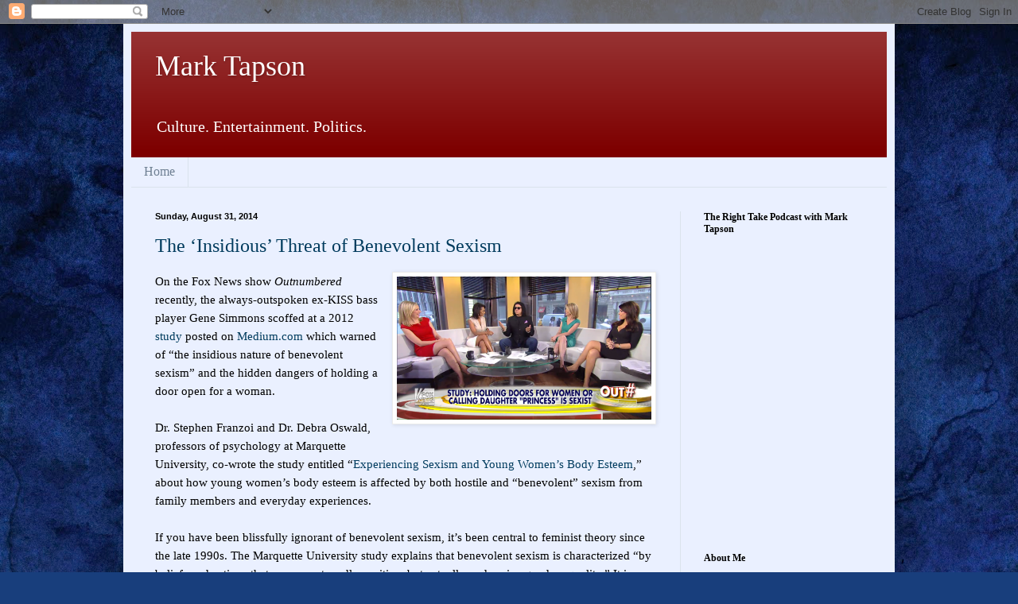

--- FILE ---
content_type: text/html; charset=UTF-8
request_url: https://marktapson.blogspot.com/2014/08/
body_size: 46685
content:
<!DOCTYPE html>
<html class='v2' dir='ltr' lang='en'>
<head>
<link href='https://www.blogger.com/static/v1/widgets/335934321-css_bundle_v2.css' rel='stylesheet' type='text/css'/>
<meta content='width=1100' name='viewport'/>
<meta content='text/html; charset=UTF-8' http-equiv='Content-Type'/>
<meta content='blogger' name='generator'/>
<link href='https://marktapson.blogspot.com/favicon.ico' rel='icon' type='image/x-icon'/>
<link href='http://marktapson.blogspot.com/2014/08/' rel='canonical'/>
<link rel="alternate" type="application/atom+xml" title="Mark Tapson - Atom" href="https://marktapson.blogspot.com/feeds/posts/default" />
<link rel="alternate" type="application/rss+xml" title="Mark Tapson - RSS" href="https://marktapson.blogspot.com/feeds/posts/default?alt=rss" />
<link rel="service.post" type="application/atom+xml" title="Mark Tapson - Atom" href="https://www.blogger.com/feeds/8765168899698769464/posts/default" />
<!--Can't find substitution for tag [blog.ieCssRetrofitLinks]-->
<meta content='http://marktapson.blogspot.com/2014/08/' property='og:url'/>
<meta content='Mark Tapson' property='og:title'/>
<meta content='Culture. Entertainment. Politics.' property='og:description'/>
<title>Mark Tapson: August 2014</title>
<style id='page-skin-1' type='text/css'><!--
/*
-----------------------------------------------
Blogger Template Style
Name:     Simple
Designer: Blogger
URL:      www.blogger.com
----------------------------------------------- */
/* Content
----------------------------------------------- */
body {
font: normal normal 14px Georgia, Utopia, 'Palatino Linotype', Palatino, serif;
color: #000000;
background: #183e7c url(//themes.googleusercontent.com/image?id=1n-1zS96-Ky5OBW0CXH1sKdtv7YmhcV6EFLcfpnKm08rd8JfsoDYfVVVeEhsTwRDRQv0h) repeat fixed top center /* Credit: mammuth (http://www.istockphoto.com/googleimages.php?id=8307896&platform=blogger) */;
padding: 0 40px 40px 40px;
}
html body .region-inner {
min-width: 0;
max-width: 100%;
width: auto;
}
h2 {
font-size: 22px;
}
a:link {
text-decoration:none;
color: #003b5d;
}
a:visited {
text-decoration:none;
color: #818181;
}
a:hover {
text-decoration:underline;
color: #00d0ef;
}
.body-fauxcolumn-outer .fauxcolumn-inner {
background: transparent none repeat scroll top left;
_background-image: none;
}
.body-fauxcolumn-outer .cap-top {
position: absolute;
z-index: 1;
height: 400px;
width: 100%;
}
.body-fauxcolumn-outer .cap-top .cap-left {
width: 100%;
background: transparent none repeat-x scroll top left;
_background-image: none;
}
.content-outer {
-moz-box-shadow: 0 0 40px rgba(0, 0, 0, .15);
-webkit-box-shadow: 0 0 5px rgba(0, 0, 0, .15);
-goog-ms-box-shadow: 0 0 10px #333333;
box-shadow: 0 0 40px rgba(0, 0, 0, .15);
margin-bottom: 1px;
}
.content-inner {
padding: 10px 10px;
}
.content-inner {
background-color: #eaf0ff;
}
/* Header
----------------------------------------------- */
.header-outer {
background: #7d0000 url(//www.blogblog.com/1kt/simple/gradients_light.png) repeat-x scroll 0 -400px;
_background-image: none;
}
.Header h1 {
font: normal normal 36px Georgia, Utopia, 'Palatino Linotype', Palatino, serif;
color: #ffffff;
text-shadow: 1px 2px 3px rgba(0, 0, 0, .2);
}
.Header h1 a {
color: #ffffff;
}
.Header .description {
font-size: 140%;
color: #ffffff;
}
.header-inner .Header .titlewrapper {
padding: 22px 30px;
}
.header-inner .Header .descriptionwrapper {
padding: 0 30px;
}
/* Tabs
----------------------------------------------- */
.tabs-inner .section:first-child {
border-top: 0 solid #dae3ec;
}
.tabs-inner .section:first-child ul {
margin-top: -0;
border-top: 0 solid #dae3ec;
border-left: 0 solid #dae3ec;
border-right: 0 solid #dae3ec;
}
.tabs-inner .widget ul {
background: #eaf0ff none repeat-x scroll 0 -800px;
_background-image: none;
border-bottom: 1px solid #dae3ec;
margin-top: 0;
margin-left: -30px;
margin-right: -30px;
}
.tabs-inner .widget li a {
display: inline-block;
padding: .6em 1em;
font: normal normal 16px Georgia, Utopia, 'Palatino Linotype', Palatino, serif;
color: #6f8093;
border-left: 1px solid #eaf0ff;
border-right: 1px solid #dae3ec;
}
.tabs-inner .widget li:first-child a {
border-left: none;
}
.tabs-inner .widget li.selected a, .tabs-inner .widget li a:hover {
color: #000000;
background-color: #eaf0ff;
text-decoration: none;
}
/* Columns
----------------------------------------------- */
.main-outer {
border-top: 0 solid #dae3ec;
}
.fauxcolumn-left-outer .fauxcolumn-inner {
border-right: 1px solid #dae3ec;
}
.fauxcolumn-right-outer .fauxcolumn-inner {
border-left: 1px solid #dae3ec;
}
/* Headings
----------------------------------------------- */
div.widget > h2,
div.widget h2.title {
margin: 0 0 1em 0;
font: normal bold 12px Georgia, Utopia, 'Palatino Linotype', Palatino, serif;
color: #000000;
}
/* Widgets
----------------------------------------------- */
.widget .zippy {
color: #939393;
text-shadow: 2px 2px 1px rgba(0, 0, 0, .1);
}
.widget .popular-posts ul {
list-style: none;
}
/* Posts
----------------------------------------------- */
h2.date-header {
font: normal bold 11px Arial, Tahoma, Helvetica, FreeSans, sans-serif;
}
.date-header span {
background-color: transparent;
color: #000000;
padding: inherit;
letter-spacing: inherit;
margin: inherit;
}
.main-inner {
padding-top: 30px;
padding-bottom: 30px;
}
.main-inner .column-center-inner {
padding: 0 15px;
}
.main-inner .column-center-inner .section {
margin: 0 15px;
}
.post {
margin: 0 0 25px 0;
}
h3.post-title, .comments h4 {
font: normal normal 24px Georgia, Utopia, 'Palatino Linotype', Palatino, serif;
margin: .75em 0 0;
}
.post-body {
font-size: 110%;
line-height: 1.4;
position: relative;
}
.post-body img, .post-body .tr-caption-container, .Profile img, .Image img,
.BlogList .item-thumbnail img {
padding: 2px;
background: #ffffff;
border: 1px solid #ebebeb;
-moz-box-shadow: 1px 1px 5px rgba(0, 0, 0, .1);
-webkit-box-shadow: 1px 1px 5px rgba(0, 0, 0, .1);
box-shadow: 1px 1px 5px rgba(0, 0, 0, .1);
}
.post-body img, .post-body .tr-caption-container {
padding: 5px;
}
.post-body .tr-caption-container {
color: #000000;
}
.post-body .tr-caption-container img {
padding: 0;
background: transparent;
border: none;
-moz-box-shadow: 0 0 0 rgba(0, 0, 0, .1);
-webkit-box-shadow: 0 0 0 rgba(0, 0, 0, .1);
box-shadow: 0 0 0 rgba(0, 0, 0, .1);
}
.post-header {
margin: 0 0 1.5em;
line-height: 1.6;
font-size: 90%;
}
.post-footer {
margin: 20px -2px 0;
padding: 5px 10px;
color: #464754;
background-color: #dadeec;
border-bottom: 1px solid #ebebeb;
line-height: 1.6;
font-size: 90%;
}
#comments .comment-author {
padding-top: 1.5em;
border-top: 1px solid #dae3ec;
background-position: 0 1.5em;
}
#comments .comment-author:first-child {
padding-top: 0;
border-top: none;
}
.avatar-image-container {
margin: .2em 0 0;
}
#comments .avatar-image-container img {
border: 1px solid #ebebeb;
}
/* Comments
----------------------------------------------- */
.comments .comments-content .icon.blog-author {
background-repeat: no-repeat;
background-image: url([data-uri]);
}
.comments .comments-content .loadmore a {
border-top: 1px solid #939393;
border-bottom: 1px solid #939393;
}
.comments .comment-thread.inline-thread {
background-color: #dadeec;
}
.comments .continue {
border-top: 2px solid #939393;
}
/* Accents
---------------------------------------------- */
.section-columns td.columns-cell {
border-left: 1px solid #dae3ec;
}
.blog-pager {
background: transparent none no-repeat scroll top center;
}
.blog-pager-older-link, .home-link,
.blog-pager-newer-link {
background-color: #eaf0ff;
padding: 5px;
}
.footer-outer {
border-top: 0 dashed #bbbbbb;
}
/* Mobile
----------------------------------------------- */
body.mobile  {
background-size: auto;
}
.mobile .body-fauxcolumn-outer {
background: transparent none repeat scroll top left;
}
.mobile .body-fauxcolumn-outer .cap-top {
background-size: 100% auto;
}
.mobile .content-outer {
-webkit-box-shadow: 0 0 3px rgba(0, 0, 0, .15);
box-shadow: 0 0 3px rgba(0, 0, 0, .15);
}
.mobile .tabs-inner .widget ul {
margin-left: 0;
margin-right: 0;
}
.mobile .post {
margin: 0;
}
.mobile .main-inner .column-center-inner .section {
margin: 0;
}
.mobile .date-header span {
padding: 0.1em 10px;
margin: 0 -10px;
}
.mobile h3.post-title {
margin: 0;
}
.mobile .blog-pager {
background: transparent none no-repeat scroll top center;
}
.mobile .footer-outer {
border-top: none;
}
.mobile .main-inner, .mobile .footer-inner {
background-color: #eaf0ff;
}
.mobile-index-contents {
color: #000000;
}
.mobile-link-button {
background-color: #003b5d;
}
.mobile-link-button a:link, .mobile-link-button a:visited {
color: #ffffff;
}
.mobile .tabs-inner .section:first-child {
border-top: none;
}
.mobile .tabs-inner .PageList .widget-content {
background-color: #eaf0ff;
color: #000000;
border-top: 1px solid #dae3ec;
border-bottom: 1px solid #dae3ec;
}
.mobile .tabs-inner .PageList .widget-content .pagelist-arrow {
border-left: 1px solid #dae3ec;
}

--></style>
<style id='template-skin-1' type='text/css'><!--
body {
min-width: 970px;
}
.content-outer, .content-fauxcolumn-outer, .region-inner {
min-width: 970px;
max-width: 970px;
_width: 970px;
}
.main-inner .columns {
padding-left: 0px;
padding-right: 260px;
}
.main-inner .fauxcolumn-center-outer {
left: 0px;
right: 260px;
/* IE6 does not respect left and right together */
_width: expression(this.parentNode.offsetWidth -
parseInt("0px") -
parseInt("260px") + 'px');
}
.main-inner .fauxcolumn-left-outer {
width: 0px;
}
.main-inner .fauxcolumn-right-outer {
width: 260px;
}
.main-inner .column-left-outer {
width: 0px;
right: 100%;
margin-left: -0px;
}
.main-inner .column-right-outer {
width: 260px;
margin-right: -260px;
}
#layout {
min-width: 0;
}
#layout .content-outer {
min-width: 0;
width: 800px;
}
#layout .region-inner {
min-width: 0;
width: auto;
}
body#layout div.add_widget {
padding: 8px;
}
body#layout div.add_widget a {
margin-left: 32px;
}
--></style>
<style>
    body {background-image:url(\/\/themes.googleusercontent.com\/image?id=1n-1zS96-Ky5OBW0CXH1sKdtv7YmhcV6EFLcfpnKm08rd8JfsoDYfVVVeEhsTwRDRQv0h);}
    
@media (max-width: 200px) { body {background-image:url(\/\/themes.googleusercontent.com\/image?id=1n-1zS96-Ky5OBW0CXH1sKdtv7YmhcV6EFLcfpnKm08rd8JfsoDYfVVVeEhsTwRDRQv0h&options=w200);}}
@media (max-width: 400px) and (min-width: 201px) { body {background-image:url(\/\/themes.googleusercontent.com\/image?id=1n-1zS96-Ky5OBW0CXH1sKdtv7YmhcV6EFLcfpnKm08rd8JfsoDYfVVVeEhsTwRDRQv0h&options=w400);}}
@media (max-width: 800px) and (min-width: 401px) { body {background-image:url(\/\/themes.googleusercontent.com\/image?id=1n-1zS96-Ky5OBW0CXH1sKdtv7YmhcV6EFLcfpnKm08rd8JfsoDYfVVVeEhsTwRDRQv0h&options=w800);}}
@media (max-width: 1200px) and (min-width: 801px) { body {background-image:url(\/\/themes.googleusercontent.com\/image?id=1n-1zS96-Ky5OBW0CXH1sKdtv7YmhcV6EFLcfpnKm08rd8JfsoDYfVVVeEhsTwRDRQv0h&options=w1200);}}
/* Last tag covers anything over one higher than the previous max-size cap. */
@media (min-width: 1201px) { body {background-image:url(\/\/themes.googleusercontent.com\/image?id=1n-1zS96-Ky5OBW0CXH1sKdtv7YmhcV6EFLcfpnKm08rd8JfsoDYfVVVeEhsTwRDRQv0h&options=w1600);}}
  </style>
<link href='https://www.blogger.com/dyn-css/authorization.css?targetBlogID=8765168899698769464&amp;zx=41f85265-b8a7-4b86-a500-f9b3aedf19ed' media='none' onload='if(media!=&#39;all&#39;)media=&#39;all&#39;' rel='stylesheet'/><noscript><link href='https://www.blogger.com/dyn-css/authorization.css?targetBlogID=8765168899698769464&amp;zx=41f85265-b8a7-4b86-a500-f9b3aedf19ed' rel='stylesheet'/></noscript>
<meta name='google-adsense-platform-account' content='ca-host-pub-1556223355139109'/>
<meta name='google-adsense-platform-domain' content='blogspot.com'/>

</head>
<body class='loading variant-literate'>
<div class='navbar section' id='navbar' name='Navbar'><div class='widget Navbar' data-version='1' id='Navbar1'><script type="text/javascript">
    function setAttributeOnload(object, attribute, val) {
      if(window.addEventListener) {
        window.addEventListener('load',
          function(){ object[attribute] = val; }, false);
      } else {
        window.attachEvent('onload', function(){ object[attribute] = val; });
      }
    }
  </script>
<div id="navbar-iframe-container"></div>
<script type="text/javascript" src="https://apis.google.com/js/platform.js"></script>
<script type="text/javascript">
      gapi.load("gapi.iframes:gapi.iframes.style.bubble", function() {
        if (gapi.iframes && gapi.iframes.getContext) {
          gapi.iframes.getContext().openChild({
              url: 'https://www.blogger.com/navbar/8765168899698769464?origin\x3dhttps://marktapson.blogspot.com',
              where: document.getElementById("navbar-iframe-container"),
              id: "navbar-iframe"
          });
        }
      });
    </script><script type="text/javascript">
(function() {
var script = document.createElement('script');
script.type = 'text/javascript';
script.src = '//pagead2.googlesyndication.com/pagead/js/google_top_exp.js';
var head = document.getElementsByTagName('head')[0];
if (head) {
head.appendChild(script);
}})();
</script>
</div></div>
<div class='body-fauxcolumns'>
<div class='fauxcolumn-outer body-fauxcolumn-outer'>
<div class='cap-top'>
<div class='cap-left'></div>
<div class='cap-right'></div>
</div>
<div class='fauxborder-left'>
<div class='fauxborder-right'></div>
<div class='fauxcolumn-inner'>
</div>
</div>
<div class='cap-bottom'>
<div class='cap-left'></div>
<div class='cap-right'></div>
</div>
</div>
</div>
<div class='content'>
<div class='content-fauxcolumns'>
<div class='fauxcolumn-outer content-fauxcolumn-outer'>
<div class='cap-top'>
<div class='cap-left'></div>
<div class='cap-right'></div>
</div>
<div class='fauxborder-left'>
<div class='fauxborder-right'></div>
<div class='fauxcolumn-inner'>
</div>
</div>
<div class='cap-bottom'>
<div class='cap-left'></div>
<div class='cap-right'></div>
</div>
</div>
</div>
<div class='content-outer'>
<div class='content-cap-top cap-top'>
<div class='cap-left'></div>
<div class='cap-right'></div>
</div>
<div class='fauxborder-left content-fauxborder-left'>
<div class='fauxborder-right content-fauxborder-right'></div>
<div class='content-inner'>
<header>
<div class='header-outer'>
<div class='header-cap-top cap-top'>
<div class='cap-left'></div>
<div class='cap-right'></div>
</div>
<div class='fauxborder-left header-fauxborder-left'>
<div class='fauxborder-right header-fauxborder-right'></div>
<div class='region-inner header-inner'>
<div class='header section' id='header' name='Header'><div class='widget Header' data-version='1' id='Header1'>
<div id='header-inner'>
<div class='titlewrapper'>
<h1 class='title'>
<a href='https://marktapson.blogspot.com/'>
Mark Tapson
</a>
</h1>
</div>
<div class='descriptionwrapper'>
<p class='description'><span>Culture. Entertainment. Politics.</span></p>
</div>
</div>
</div></div>
</div>
</div>
<div class='header-cap-bottom cap-bottom'>
<div class='cap-left'></div>
<div class='cap-right'></div>
</div>
</div>
</header>
<div class='tabs-outer'>
<div class='tabs-cap-top cap-top'>
<div class='cap-left'></div>
<div class='cap-right'></div>
</div>
<div class='fauxborder-left tabs-fauxborder-left'>
<div class='fauxborder-right tabs-fauxborder-right'></div>
<div class='region-inner tabs-inner'>
<div class='tabs section' id='crosscol' name='Cross-Column'><div class='widget PageList' data-version='1' id='PageList1'>
<h2>Pages</h2>
<div class='widget-content'>
<ul>
<li>
<a href='https://marktapson.blogspot.com/'>Home</a>
</li>
</ul>
<div class='clear'></div>
</div>
</div></div>
<div class='tabs no-items section' id='crosscol-overflow' name='Cross-Column 2'></div>
</div>
</div>
<div class='tabs-cap-bottom cap-bottom'>
<div class='cap-left'></div>
<div class='cap-right'></div>
</div>
</div>
<div class='main-outer'>
<div class='main-cap-top cap-top'>
<div class='cap-left'></div>
<div class='cap-right'></div>
</div>
<div class='fauxborder-left main-fauxborder-left'>
<div class='fauxborder-right main-fauxborder-right'></div>
<div class='region-inner main-inner'>
<div class='columns fauxcolumns'>
<div class='fauxcolumn-outer fauxcolumn-center-outer'>
<div class='cap-top'>
<div class='cap-left'></div>
<div class='cap-right'></div>
</div>
<div class='fauxborder-left'>
<div class='fauxborder-right'></div>
<div class='fauxcolumn-inner'>
</div>
</div>
<div class='cap-bottom'>
<div class='cap-left'></div>
<div class='cap-right'></div>
</div>
</div>
<div class='fauxcolumn-outer fauxcolumn-left-outer'>
<div class='cap-top'>
<div class='cap-left'></div>
<div class='cap-right'></div>
</div>
<div class='fauxborder-left'>
<div class='fauxborder-right'></div>
<div class='fauxcolumn-inner'>
</div>
</div>
<div class='cap-bottom'>
<div class='cap-left'></div>
<div class='cap-right'></div>
</div>
</div>
<div class='fauxcolumn-outer fauxcolumn-right-outer'>
<div class='cap-top'>
<div class='cap-left'></div>
<div class='cap-right'></div>
</div>
<div class='fauxborder-left'>
<div class='fauxborder-right'></div>
<div class='fauxcolumn-inner'>
</div>
</div>
<div class='cap-bottom'>
<div class='cap-left'></div>
<div class='cap-right'></div>
</div>
</div>
<!-- corrects IE6 width calculation -->
<div class='columns-inner'>
<div class='column-center-outer'>
<div class='column-center-inner'>
<div class='main section' id='main' name='Main'><div class='widget Blog' data-version='1' id='Blog1'>
<div class='blog-posts hfeed'>

          <div class="date-outer">
        
<h2 class='date-header'><span>Sunday, August 31, 2014</span></h2>

          <div class="date-posts">
        
<div class='post-outer'>
<div class='post hentry uncustomized-post-template' itemprop='blogPost' itemscope='itemscope' itemtype='http://schema.org/BlogPosting'>
<meta content='https://blogger.googleusercontent.com/img/b/R29vZ2xl/AVvXsEhRVQZKZC7VyVNXuwZMWPeNkn3A-89mTHfTn0GJvZnAAaKBQxGyI1N0UhMB1T7rjJp4E5ymQaeh6-BUG6UIjhOUC0N_914ctX-nWcsEl9hEauk9vutCG5CbHztG8NlE0WcIMvoCLhW5TQa-/s1600/Sexism.png' itemprop='image_url'/>
<meta content='8765168899698769464' itemprop='blogId'/>
<meta content='4747685476111627011' itemprop='postId'/>
<a name='4747685476111627011'></a>
<h3 class='post-title entry-title' itemprop='name'>
<a href='https://marktapson.blogspot.com/2014/08/the-insidious-threat-of-benevolent.html'>The &#8216;Insidious&#8217; Threat of Benevolent Sexism</a>
</h3>
<div class='post-header'>
<div class='post-header-line-1'></div>
</div>
<div class='post-body entry-content' id='post-body-4747685476111627011' itemprop='description articleBody'>
<div class="separator" style="clear: both; text-align: center;">
<a href="https://blogger.googleusercontent.com/img/b/R29vZ2xl/AVvXsEhRVQZKZC7VyVNXuwZMWPeNkn3A-89mTHfTn0GJvZnAAaKBQxGyI1N0UhMB1T7rjJp4E5ymQaeh6-BUG6UIjhOUC0N_914ctX-nWcsEl9hEauk9vutCG5CbHztG8NlE0WcIMvoCLhW5TQa-/s1600/Sexism.png" imageanchor="1" style="clear: right; float: right; margin-bottom: 1em; margin-left: 1em;"><span style="font-family: Georgia, Times New Roman, serif;"><img border="0" height="180" src="https://blogger.googleusercontent.com/img/b/R29vZ2xl/AVvXsEhRVQZKZC7VyVNXuwZMWPeNkn3A-89mTHfTn0GJvZnAAaKBQxGyI1N0UhMB1T7rjJp4E5ymQaeh6-BUG6UIjhOUC0N_914ctX-nWcsEl9hEauk9vutCG5CbHztG8NlE0WcIMvoCLhW5TQa-/s1600/Sexism.png" width="320" /></span></a></div>
<div class="MsoNormal" style="line-height: 150%;">
<span style="font-family: Georgia, Times New Roman, serif;">On the Fox News show <i>Outnumbered</i> recently, the always-outspoken
ex-KISS bass player Gene Simmons scoffed at a 2012 <a href="http://epublications.marquette.edu/cgi/viewcontent.cgi?article=1090&amp;context=psych_fac">study</a>
posted on <a href="https://medium.com/research-at-marquette/sexism-from-the-dinner-table-d3de58c78001">Medium.com</a>
which warned of &#8220;the insidious nature of benevolent sexism&#8221; and the hidden dangers
of holding a door open for a woman.<o:p></o:p></span></div>
<div class="MsoNormal" style="line-height: 150%;">
<span style="font-family: Georgia, Times New Roman, serif;"><br /></span></div>
<div class="MsoNormal" style="line-height: 150%;">
<span style="font-family: Georgia, Times New Roman, serif;">Dr. Stephen Franzoi&nbsp;and&nbsp;Dr.
Debra Oswald, professors of psychology at Marquette University, co-wrote the
study entitled &#8220;<a href="http://epublications.marquette.edu/psych_fac/83/" target="_blank">Experiencing Sexism and Young Women&#8217;s Body Esteem</a>,&#8221; about
how young women&#8217;s body esteem is affected by both hostile and &#8220;benevolent&#8221;
sexism from family members and everyday experiences.<o:p></o:p></span></div>
<div class="MsoNormal" style="line-height: 150%;">
<span style="font-family: Georgia, Times New Roman, serif;"><br /></span></div>
<div class="MsoNormal" style="line-height: 150%;">
<span style="font-family: Georgia, Times New Roman, serif;">If you have been blissfully
ignorant of benevolent sexism, it&#8217;s been central to feminist theory since the
late 1990s. The Marquette University study explains that benevolent sexism is characterized
&#8220;by beliefs and actions that appear outwardly positive, but actually undermine
gender equality.&#8221; It is &#8220;subtler&#8221; than &#8220;hostile sexism,&#8221; its more extreme partner
which consists of open acts or policies of gender discrimination, and so
widespread and &#8220;deeply ingrained in American culture that women experience it
daily but may not even realize it.&#8221; Something as seemingly innocuous as a man
holding a door open for a woman, for example, is benevolent sexism.<o:p></o:p></span></div>
<div class="MsoNormal" style="line-height: 150%;">
<span style="font-family: Georgia, Times New Roman, serif;"><br /></span></div>
<div class="MsoNormal" style="line-height: 150%;">
<span style="font-family: Georgia, Times New Roman, serif;">How does this fiendish strategy
work? &#8220;This pattern of sexist behavior restricts what the woman can and cannot
do by setting up rewards and punishments&#8221; for her behavior, Oswald writes. For
example, if a father believes that women should stick to a proper feminine role
in society, he tends to encourage his daughter to perpetuate that social conformity
by, say, complimenting her on a traditional feminine appearance with makeup and
certain dress. It&#8217;s unclear whether the solution is for men to stop complimenting
women&#8217;s appearance, or for women to start dressing like men.<o:p></o:p></span></div>
<div class="MsoNormal" style="line-height: 150%;">
<span style="font-family: Georgia, Times New Roman, serif;"><br /></span></div>
<div class="MsoNormal" style="line-height: 150%;">
<span style="font-family: Georgia, Times New Roman, serif;">The researchers gave a series of
surveys to 86 first-year female college students and their parents to explore
any connection between the students&#8217; body esteem and &#8220;parental support of
sexist beliefs.&#8221; It turned out that the women who had higher body esteem were
more likely to have fathers who practiced benevolent sexism. The researchers
found this &#8220;disconcerting&#8221; and insist that &#8220;it highlights the insidious nature
of benevolent sexism.&#8221;<o:p></o:p></span></div>
<div class="MsoNormal" style="line-height: 150%;">
<span style="font-family: Georgia, Times New Roman, serif;">If you have been under the
impression that poor body esteem was a serious problem for women and especially
young girls today, you may be wondering how something that elevates that esteem
can be considered bad. Well, academics like Franzoi and Oswald worry that when
women feel good about themselves, it &#8220;decreas[es] efforts to change the social
structure that promotes benevolent sexism and male dominance.&#8221;<o:p></o:p></span></div>
<div class="MsoNormal" style="line-height: 150%;">
<span style="font-family: Georgia, Times New Roman, serif;"><br /></span></div>
<div class="MsoNormal" style="line-height: 150%;">
<span style="font-family: Georgia, Times New Roman, serif;">In other words, benevolent sexism
is bad because it makes women feel good about themselves and thus perpetuates
benevolent sexism. And that&#8217;s bad because if women feel good about themselves,
they can&#8217;t be manipulated into tearing down the existing social structure.<o:p></o:p></span></div>
<div class="MsoNormal" style="line-height: 150%;">
<span style="font-family: Georgia, Times New Roman, serif;"><br /></span></div>
<div class="MsoNormal" style="line-height: 150%;">
<span style="font-family: Georgia, Times New Roman, serif;">So the researchers claim that this
type of sexism &#8220;undermines the long-term esteem of women because it binds them
to gender-specific roles&#8230; Sexism has evolved into a system where women are
rewarded for engaging in the traditional feminine role&#8221; and punished for
engaging &#8220;in nontraditional roles that may challenge the traditional gender
relations and power balance.&#8221;<o:p></o:p></span></div>
<div class="MsoNormal" style="line-height: 150%;">
<span style="font-family: Georgia, Times New Roman, serif;"><br /></span></div>
<div class="MsoNormal" style="line-height: 150%;">
<span style="font-family: Georgia, Times New Roman, serif;">The study didn&#8217;t address whether
engaging in nontraditional roles actually makes the majority of women any
happier or more fulfilled. Nor did it address whether the feminist imperative
to &#8220;challenge traditional gender relations and power balance&#8221; has actually <i>improved</i> relations between men and women.
It doesn&#8217;t take a study to see that gender relations today, at least among
younger generations, are characterized mostly by anger, confusion and
bitterness. Young men don&#8217;t know how to be men or to treat women, and they
blame them for that confusion; young women despise men for being immature and
confused, and yet they believe that their own liberation means acting like the
worst examples of men. They are all a lost generation, to paraphrase Gertrude
Stein. This is the result of the radical feminist assault on men and the notion
of gender itself.</span></div>
<div class="MsoNormal" style="line-height: 150%;">
<span style="font-family: Georgia, 'Times New Roman', serif; line-height: 150%;"><br /></span></div>
<div class="MsoNormal" style="line-height: 150%;">
<span style="font-family: Georgia, 'Times New Roman', serif; line-height: 150%;">Gene Simmons and his four female
co-hosts on </span><i style="font-family: Georgia, 'Times New Roman', serif; line-height: 150%;">Outnumbered</i><span style="font-family: Georgia, 'Times New Roman', serif; line-height: 150%;"> didn&#8217;t take
the notion of benevolent sexism seriously. They all seemed perfectly
comfortable in their traditional gender roles, and by &#8220;traditional&#8221; I mean the
recognition that biological gender differences exist, that men and women are
equal but different and complement each other, and that we can embrace that
balance and not buy into the feminist imperative to be angry antagonists.</span></div>
<div class="MsoNormal" style="line-height: 150%;">
<span style="font-family: Georgia, 'Times New Roman', serif; line-height: 150%;"><br /></span></div>
<div style="border: 0px; color: #231f20; line-height: 28px; margin-bottom: 20px; padding: 0px; text-align: center; vertical-align: baseline;">
<span style="font-family: Georgia, Times New Roman, serif;">(<i>This article originally appeared <a href="http://acculturated.com/the-insidious-threat-of-benevolent-sexism/">here on Acculturated</a>, 8/27/14</i>)</span></div>
<div style='clear: both;'></div>
</div>
<div class='post-footer'>
<div class='post-footer-line post-footer-line-1'>
<span class='post-author vcard'>
</span>
<span class='post-timestamp'>
at
<meta content='http://marktapson.blogspot.com/2014/08/the-insidious-threat-of-benevolent.html' itemprop='url'/>
<a class='timestamp-link' href='https://marktapson.blogspot.com/2014/08/the-insidious-threat-of-benevolent.html' rel='bookmark' title='permanent link'><abbr class='published' itemprop='datePublished' title='2014-08-31T22:06:00-07:00'>10:06:00&#8239;PM</abbr></a>
</span>
<span class='post-comment-link'>
</span>
<span class='post-icons'>
<span class='item-action'>
<a href='https://www.blogger.com/email-post/8765168899698769464/4747685476111627011' title='Email Post'>
<img alt='' class='icon-action' height='13' src='https://resources.blogblog.com/img/icon18_email.gif' width='18'/>
</a>
</span>
</span>
<div class='post-share-buttons goog-inline-block'>
<a class='goog-inline-block share-button sb-email' href='https://www.blogger.com/share-post.g?blogID=8765168899698769464&postID=4747685476111627011&target=email' target='_blank' title='Email This'><span class='share-button-link-text'>Email This</span></a><a class='goog-inline-block share-button sb-blog' href='https://www.blogger.com/share-post.g?blogID=8765168899698769464&postID=4747685476111627011&target=blog' onclick='window.open(this.href, "_blank", "height=270,width=475"); return false;' target='_blank' title='BlogThis!'><span class='share-button-link-text'>BlogThis!</span></a><a class='goog-inline-block share-button sb-twitter' href='https://www.blogger.com/share-post.g?blogID=8765168899698769464&postID=4747685476111627011&target=twitter' target='_blank' title='Share to X'><span class='share-button-link-text'>Share to X</span></a><a class='goog-inline-block share-button sb-facebook' href='https://www.blogger.com/share-post.g?blogID=8765168899698769464&postID=4747685476111627011&target=facebook' onclick='window.open(this.href, "_blank", "height=430,width=640"); return false;' target='_blank' title='Share to Facebook'><span class='share-button-link-text'>Share to Facebook</span></a><a class='goog-inline-block share-button sb-pinterest' href='https://www.blogger.com/share-post.g?blogID=8765168899698769464&postID=4747685476111627011&target=pinterest' target='_blank' title='Share to Pinterest'><span class='share-button-link-text'>Share to Pinterest</span></a>
</div>
</div>
<div class='post-footer-line post-footer-line-2'>
<span class='post-labels'>
</span>
</div>
<div class='post-footer-line post-footer-line-3'>
<span class='post-location'>
</span>
</div>
</div>
</div>
</div>
<div class='post-outer'>
<div class='post hentry uncustomized-post-template' itemprop='blogPost' itemscope='itemscope' itemtype='http://schema.org/BlogPosting'>
<meta content='https://blogger.googleusercontent.com/img/b/R29vZ2xl/AVvXsEjF2tVaVMbr-aLAr1OiDaCnQoYuVjmQjrFWFLSmsYmhYPeurukE__IzI-bYQcECdKrGBLqxaP7cuicbvRtdncxYGBBdoaFjbTqlSPJSM1_ko4EKLLHAdjfAbpXSBeK0RQ9FJqtUPk5dhO24/s1600/ISIS.jpg' itemprop='image_url'/>
<meta content='8765168899698769464' itemprop='blogId'/>
<meta content='123428588217209752' itemprop='postId'/>
<a name='123428588217209752'></a>
<h3 class='post-title entry-title' itemprop='name'>
<a href='https://marktapson.blogspot.com/2014/08/calling-isis-what-it-is-evil.html'>Calling ISIS What it is &#8211; Evil</a>
</h3>
<div class='post-header'>
<div class='post-header-line-1'></div>
</div>
<div class='post-body entry-content' id='post-body-123428588217209752' itemprop='description articleBody'>
<div class="separator" style="clear: both; text-align: center;">
<a href="https://blogger.googleusercontent.com/img/b/R29vZ2xl/AVvXsEjF2tVaVMbr-aLAr1OiDaCnQoYuVjmQjrFWFLSmsYmhYPeurukE__IzI-bYQcECdKrGBLqxaP7cuicbvRtdncxYGBBdoaFjbTqlSPJSM1_ko4EKLLHAdjfAbpXSBeK0RQ9FJqtUPk5dhO24/s1600/ISIS.jpg" imageanchor="1" style="clear: left; float: left; margin-bottom: 1em; margin-right: 1em;"><img border="0" height="180" src="https://blogger.googleusercontent.com/img/b/R29vZ2xl/AVvXsEjF2tVaVMbr-aLAr1OiDaCnQoYuVjmQjrFWFLSmsYmhYPeurukE__IzI-bYQcECdKrGBLqxaP7cuicbvRtdncxYGBBdoaFjbTqlSPJSM1_ko4EKLLHAdjfAbpXSBeK0RQ9FJqtUPk5dhO24/s1600/ISIS.jpg" width="320" /></a></div>
<div class="MsoNormal" style="line-height: 150%;">
<span style="font-family: Georgia, Times New Roman, serif;">If any Americans remained unconvinced that barbaric evil is at the
cold-blooded heart of the terrorist
group ISIS, their recent
beheading of journalist James Foley made it graphically undeniable. The moral
divide between ISIS and us is clearly marked. And yet there are those among us
who still cannot bring themselves to use moral terminology to describe the
enemy.<o:p></o:p></span></div>
<div class="MsoNormal" style="line-height: 150%;">
<span style="font-family: Georgia, Times New Roman, serif;"><br /></span></div>
<div class="MsoNormal" style="line-height: 150%;">
<span style="font-family: Georgia, Times New Roman, serif;"><a href="http://www.lasalle.edu/politicalscience/faculty/assistant-professor-political-science">Michael J. Boyle</a> for example,&nbsp;an
associate professor of political science at La Salle University, contributed an
<a href="http://www.nytimes.com/2014/08/23/opinion/the-moral-hazard-of-calling-isis-a-cancer.html">op-ed</a> to the <i>New
York Times</i> Saturday on &#8220;the
moral hazard&#8221; of using terms like &#8220;evil&#8221; and &#8220;cancer&#8221; to describe the terrorist
group ISIS. Sure, he concedes, ISIS has committed thousands of
gruesome human rights violations and war crimes, but Boyle wants to put the brakes on the &#8220;disturbing return of the
moralistic language once used to describe Al Qaeda.&#8221;<o:p></o:p></span></div>
<div class="MsoNormal" style="line-height: 150%;">
<span style="font-family: Georgia, Times New Roman, serif;"><br /></span></div>
<div class="MsoNormal" style="line-height: 150%;">
<span style="font-family: Georgia, Times New Roman, serif;">&#8220;Condemning the black-clad, masked militants as purely &#8216;evil,&#8217;&#8221; he
writes, &#8220;is seductive, for it conveys a moral clarity and separates ourselves
and our tactics from the enemy and theirs.&#8221; How is this a problem? Moral
clarity is an ideal state of affairs, especially in a world in which moral boundaries
so frequently seem blurred. But Boyle believes that using judgments such as
&#8220;nihilistic&#8221; to describe a group &#8220;tends to obscure the group&#8217;s strategic aims
and preclude further analysis.&#8221; In other words, it discourages us from
understanding the enemy.<o:p></o:p></span></div>
<div class="MsoNormal" style="line-height: 150%;">
<span style="font-family: Georgia, Times New Roman, serif;"><br /></span></div>
<div class="MsoNormal" style="line-height: 150%;">
<span style="font-family: Georgia, Times New Roman, serif;">I&#8217;m skeptical that Boyle himself understands ISIS&#8217; strategic aims. He
insists that ISIS &#8220;operates less like a revolutionary terrorist movement that
wants to overturn the entire political order in the Middle East than a
successful insurgent group that wants a seat at that table.&#8221; The notion that
Islamic fundamentalists want only a seat at the political table is short-sighted,
if not deluded. ISIS and their brethren <i>absolutely</i>
want to overturn the political order of the world, not just the Middle East,
and replace it with their own. This may seem comically unrealistic to us, but our
opinion is irrelevant; all that matters is, <i>ISIS</i>
believes it to be not only possible, but inevitable. They are executing their
vision in a bloody swath across Iraq, and will continue until someone with the
moral clarity and military power to stop them does so.<o:p></o:p></span></div>
<div class="MsoNormal" style="line-height: 150%;">
<span style="font-family: Georgia, Times New Roman, serif;"><br /></span></div>
<div class="MsoNormal" style="line-height: 150%;">
<span style="font-family: Georgia, Times New Roman, serif;">But this is another issue for Boyle. He is concerned that moralizing
about the enemy is a slippery slope toward another Middle Eastern military
quagmire:<o:p></o:p></span></div>
<div class="MsoNormal" style="line-height: 150%;">
<span style="font-family: Georgia, Times New Roman, serif;"><br /></span></div>
<div class="MsoNormal" style="line-height: 150%; margin-left: .5in;">
<span style="font-family: Georgia, Times New Roman, serif;">The Obama administration needs to ensure that
the just revulsion over Mr. Foley&#8217;s murder and ISIS&#8217; other abuses does not lead
us down an unplanned path toward open-ended conflict&#8230; The strategic drift
produced by this moralistic language is already noticeable, as an air campaign
first designed to prevent a humanitarian catastrophe has morphed into an effort
to roll back, or even defeat, ISIS.<o:p></o:p></span></div>
<div class="MsoNormal" style="line-height: 150%; margin-left: .5in;">
<span style="font-family: Georgia, Times New Roman, serif;"><br /></span></div>
<div class="MsoNormal" style="line-height: 150%;">
<span style="font-family: Georgia, Times New Roman, serif;">Isn&#8217;t rolling back and defeating ISIS a desirable outcome? In any case, whether
we acknowledge it or not, we already are in an open-ended conflict with an
enemy &#8211; Islamic fundamentalists &#8211; who are committed to a forever war. The way
to prevent a quagmire is not to be tentative about military force, but to unleash
hell and finish the job.<o:p></o:p></span></div>
<div class="MsoNormal" style="line-height: 150%;">
<span style="font-family: Georgia, Times New Roman, serif;"><br /></span></div>
<div class="MsoNormal" style="line-height: 150%;">
<span style="font-family: Georgia, Times New Roman, serif;">The <i>New York Times</i> wasn&#8217;t alone in its
moral unease. A similar piece, &#8220;<a href="http://us.cnn.com/2014/08/22/opinion/dawes-isis-evil/index.html">Should We Call
ISIS &#8216;Evil</a>,&#8217;&#8221; appeared on CNN, as <i>National Review Online</i>&#8217;s Jonah Goldberg <a href="http://www.nationalreview.com/corner/386071/none-dare-call-it-evil-jonah-goldberg">pointed out</a>. James Dawes,
director of the Program in Human Rights at Macalester College in St. Paul,
Minnesota, wagged his finger at Goldberg for tweeting that ISIS is obviously
evil, and for the same reason as the <i>Times</i>&#8217; Boyle: such simplistic
terminology doesn&#8217;t do justice to the &#8220;complexities&#8221; of the ISIS phenomenon.
Dawes too claims that calling someone evil &#8220;stops us from thinking&#8221;:<o:p></o:p></span></div>
<div class="MsoNormal" style="line-height: 150%;">
<span style="font-family: Georgia, Times New Roman, serif;"><br /></span></div>
<div class="MsoNormal" style="line-height: 150%; margin-left: .5in;">
<span style="font-family: Georgia, Times New Roman, serif;">If we are to have any hope of preventing the
spread of extremist ideologies, we must do more than bomb the believers. We
must understand them. We must be willing to continue thinking...<o:p></o:p></span></div>
<div class="MsoNormal" style="line-height: 150%; margin-left: .5in;">
<span style="font-family: Georgia, Times New Roman, serif;"><br /></span></div>
<div class="MsoNormal" style="line-height: 150%; margin-left: .5in;">
<span style="font-family: Georgia, Times New Roman, serif;">We can say they are evil people doing evil
things for evil ends. Or we can do the hard work of understanding the context
that made them, so that we can create a context that unmakes them.<o:p></o:p></span></div>
<div class="MsoNormal" style="line-height: 150%; margin-left: .5in;">
<span style="font-family: Georgia, Times New Roman, serif;"><br /></span></div>
<div class="MsoNormal" style="line-height: 150%;">
<span style="font-family: Georgia, Times New Roman, serif;">Inexplicably, Dawes seems to believe that understanding our enemies <i>and</i> identifying them as evil are
mutually exclusive. Then he goes from
the inexplicable to the offensive: &#8220;There is only one good reason to denounce a
group as evil &#8211; because you plan to injure them, and calling them evil makes it
psychologically easier to do so. &#8216;Evil&#8217; is the most powerful word we have to
prepare ourselves to kill other people comfortably.&#8221;<o:p></o:p></span></div>
<div class="MsoNormal" style="line-height: 150%;">
<span style="font-family: Georgia, Times New Roman, serif;"><br /></span></div>
<div class="MsoNormal" style="line-height: 150%;">
<span style="font-family: Georgia, Times New Roman, serif;">What a crock of academic moral equivalence.
The reality is that we call ISIS evil not so Americans can have an expedient justification
to go out and &#8220;kill other people comfortably,&#8221; but because ISIS beheads innocents,
buries children alive, sells women into slavery, and massacres thousands. If we
can&#8217;t objectively describe that as evil, then evil doesn&#8217;t exist. Perhaps for
Dawes, it doesn&#8217;t.<o:p></o:p></span></div>
<div class="MsoNormal" style="line-height: 150%;">
<span style="font-family: Georgia, Times New Roman, serif;"><br /></span></div>
<div class="MsoNormal" style="line-height: 150%;">
<span style="font-family: Georgia, Times New Roman, serif;">There is no question that understanding the enemy is always vital. No one
argues otherwise. But moral judgment is vital too. However, since 9/11 (and
even before), the news media, academia, politicians, and even our own military
establishment have done their best to deflect understanding <i>and</i> judgment of Islam and to explain
away the evil done in its name as everything <i>but</i> Islamic. Islam is peace, they say. Jihad isn&#8217;t holy war, it&#8217;s
inner struggle. Terrorism is blowback for our own oil-grubbing imperialism. The
Ft. Hood massacre was workplace violence. Al Qaeda has hijacked and perverted
Islam. Hamas are freedom fighters pushing back against Israeli occupation. ISIS
is just an insurgent group seeking political legitimacy. And so on.</span></div>
<div class="MsoNormal" style="line-height: 150%;">
<span style="font-family: Georgia, 'Times New Roman', serif; line-height: 150%;"><br /></span></div>
<div class="MsoNormal" style="line-height: 150%;">
<span style="font-family: Georgia, 'Times New Roman', serif; line-height: 150%;">We will begin to win this forever war when remove these politically
correct obstacles to understanding the enemy, and embrace the moral clarity to identify
evil and eradicate it.</span></div>
<div class="MsoNormal" style="line-height: 150%;">
<span style="font-family: Georgia, Times New Roman, serif;"><br /></span></div>
<div class="MsoNormal" style="line-height: 150%; text-align: center;">
<span style="font-family: Georgia, Times New Roman, serif;">(<i>This article originally appeared <a href="http://www.frontpagemag.com/2014/mark-tapson/calling-isis-what-it-is-evil/">here on FrontPage Mag</a>, 8/27/14</i>)</span></div>
<div style='clear: both;'></div>
</div>
<div class='post-footer'>
<div class='post-footer-line post-footer-line-1'>
<span class='post-author vcard'>
</span>
<span class='post-timestamp'>
at
<meta content='http://marktapson.blogspot.com/2014/08/calling-isis-what-it-is-evil.html' itemprop='url'/>
<a class='timestamp-link' href='https://marktapson.blogspot.com/2014/08/calling-isis-what-it-is-evil.html' rel='bookmark' title='permanent link'><abbr class='published' itemprop='datePublished' title='2014-08-31T22:05:00-07:00'>10:05:00&#8239;PM</abbr></a>
</span>
<span class='post-comment-link'>
</span>
<span class='post-icons'>
<span class='item-action'>
<a href='https://www.blogger.com/email-post/8765168899698769464/123428588217209752' title='Email Post'>
<img alt='' class='icon-action' height='13' src='https://resources.blogblog.com/img/icon18_email.gif' width='18'/>
</a>
</span>
</span>
<div class='post-share-buttons goog-inline-block'>
<a class='goog-inline-block share-button sb-email' href='https://www.blogger.com/share-post.g?blogID=8765168899698769464&postID=123428588217209752&target=email' target='_blank' title='Email This'><span class='share-button-link-text'>Email This</span></a><a class='goog-inline-block share-button sb-blog' href='https://www.blogger.com/share-post.g?blogID=8765168899698769464&postID=123428588217209752&target=blog' onclick='window.open(this.href, "_blank", "height=270,width=475"); return false;' target='_blank' title='BlogThis!'><span class='share-button-link-text'>BlogThis!</span></a><a class='goog-inline-block share-button sb-twitter' href='https://www.blogger.com/share-post.g?blogID=8765168899698769464&postID=123428588217209752&target=twitter' target='_blank' title='Share to X'><span class='share-button-link-text'>Share to X</span></a><a class='goog-inline-block share-button sb-facebook' href='https://www.blogger.com/share-post.g?blogID=8765168899698769464&postID=123428588217209752&target=facebook' onclick='window.open(this.href, "_blank", "height=430,width=640"); return false;' target='_blank' title='Share to Facebook'><span class='share-button-link-text'>Share to Facebook</span></a><a class='goog-inline-block share-button sb-pinterest' href='https://www.blogger.com/share-post.g?blogID=8765168899698769464&postID=123428588217209752&target=pinterest' target='_blank' title='Share to Pinterest'><span class='share-button-link-text'>Share to Pinterest</span></a>
</div>
</div>
<div class='post-footer-line post-footer-line-2'>
<span class='post-labels'>
</span>
</div>
<div class='post-footer-line post-footer-line-3'>
<span class='post-location'>
</span>
</div>
</div>
</div>
</div>
<div class='post-outer'>
<div class='post hentry uncustomized-post-template' itemprop='blogPost' itemscope='itemscope' itemtype='http://schema.org/BlogPosting'>
<meta content='https://blogger.googleusercontent.com/img/b/R29vZ2xl/AVvXsEjIbLLpmCWGtKisvDbxUMrIiQKXPsnTg1zBWVZRDqgvmLF77Q7y4L9MeXG3iiETPkwwJuxYX2laoi77cxTHkR4Reyx0akSQj3wcmYUyBLMpAfMgTXLAZbTgmS7g7pXVEg37KRbqfPHwnjlg/s1600/Paolo_Uccello_050.jpg' itemprop='image_url'/>
<meta content='8765168899698769464' itemprop='blogId'/>
<meta content='8315381941915632498' itemprop='postId'/>
<a name='8315381941915632498'></a>
<h3 class='post-title entry-title' itemprop='name'>
<a href='https://marktapson.blogspot.com/2014/08/is-chivalry-too-risky.html'>Is Chivalry Too Risky?</a>
</h3>
<div class='post-header'>
<div class='post-header-line-1'></div>
</div>
<div class='post-body entry-content' id='post-body-8315381941915632498' itemprop='description articleBody'>
<div class="separator" style="clear: both; text-align: center;">
<a href="https://blogger.googleusercontent.com/img/b/R29vZ2xl/AVvXsEjIbLLpmCWGtKisvDbxUMrIiQKXPsnTg1zBWVZRDqgvmLF77Q7y4L9MeXG3iiETPkwwJuxYX2laoi77cxTHkR4Reyx0akSQj3wcmYUyBLMpAfMgTXLAZbTgmS7g7pXVEg37KRbqfPHwnjlg/s1600/Paolo_Uccello_050.jpg" imageanchor="1" style="clear: left; float: left; margin-bottom: 1em; margin-right: 1em;"><img border="0" height="187" src="https://blogger.googleusercontent.com/img/b/R29vZ2xl/AVvXsEjIbLLpmCWGtKisvDbxUMrIiQKXPsnTg1zBWVZRDqgvmLF77Q7y4L9MeXG3iiETPkwwJuxYX2laoi77cxTHkR4Reyx0akSQj3wcmYUyBLMpAfMgTXLAZbTgmS7g7pXVEg37KRbqfPHwnjlg/s1600/Paolo_Uccello_050.jpg" width="320" /></a></div>
<div class="MsoNormal" style="line-height: 150%;">
<span style="font-family: Georgia, Times New Roman, serif;">The word &#8220;chivalry&#8221; brings to mind
heroic images of a knight in shining armor riding to the defense of a damsel in
distress. We don&#8217;t usually consider the possibility that things may go badly
for the would-be rescuer.<o:p></o:p></span></div>
<div class="MsoNormal" style="line-height: 150%;">
<span style="font-family: Georgia, Times New Roman, serif;"><br /></span></div>
<div class="MsoNormal" style="line-height: 150%;">
<span style="font-family: Georgia, Times New Roman, serif;">Earlier this month, a 39-year-old Texan
visiting Philadelphia was out in the wee hours of the morning when he saw
several men inside a car pull up next to a group of women, whom they began
taunting and catcalling. A police captain later <a href="http://fox43.com/2014/08/12/man-attacked-after-defending-women-from-catcallers-in-philadelphia/">reported</a>
that the visitor &#8220;took offense to something that the guys were saying to the
girls and said &#8216;Hey, watch what you&#8217;re saying.&#8217;&#8221;<o:p></o:p></span></div>
<div class="MsoNormal" style="line-height: 150%;">
<span style="font-family: Georgia, Times New Roman, serif;"><br /></span></div>
<div class="MsoNormal" style="line-height: 150%;">
<span style="font-family: Georgia, Times New Roman, serif;">At that point, one of the men
inside the vehicle got out and punched the Good Samaritan, who fell and struck
his head on the concrete, knocking him unconscious. The suspects then fled and
the victim ended up in the hospital. &#8220;This is a tragic, tragic story,&#8221;&nbsp;the
police captain said. &#8220;Here&#8217;s a guy trying to stick up for these girls and he
gets victimized.&#8221;<o:p></o:p></span></div>
<div class="MsoNormal" style="line-height: 150%;">
<span style="font-family: Georgia, Times New Roman, serif;"><br /></span></div>
<div class="MsoNormal" style="line-height: 150%;">
<span style="font-family: Georgia, Times New Roman, serif;">Even more tragic is the <a href="http://www.foxnews.com/us/2014/07/08/twin-brothers-charged-in-central-california-with-killing-good-samaritan-who/">instance</a>
one night last July when a 49-year-old man came to the rescue of a woman being sexually
assaulted by two men at a Fresno gas station. This allowed the woman to escape,
but he was badly beaten by the pair and left in the street, where he was struck
and killed by a passing vehicle.<o:p></o:p></span></div>
<div class="MsoNormal" style="line-height: 150%;">
<span style="font-family: Georgia, Times New Roman, serif;"><br /></span></div>
<div class="MsoNormal" style="line-height: 150%;">
<span style="font-family: Georgia, Times New Roman, serif;">These are just a couple of newsworthy
examples of heroic intentions gone terribly wrong. What both victims did was
the very definition of chivalry, which in its purest original sense is rooted
in service to others and protection of the defenseless. They were gentlemen coming
to the defense of women; the other men were cads at best, violent sex offenders
at worst. Unfortunately, the gentlemen got the worst of both confrontations.<o:p></o:p></span></div>
<div class="MsoNormal" style="line-height: 150%;">
<br /></div>
<div class="MsoNormal" style="line-height: 150%;">
<span style="font-family: Georgia, Times New Roman, serif;">I&#8217;m a fierce proponent of the social
value of chivalry, the medieval code of honor which unfortunately has nearly been
snuffed out over the course of the 20<sup>th</sup> century by the rise of feminism.
Today it is in a coma on life support, and we are worse off for that. Our
culture &#8211; <i>any</i> culture &#8211; sorely needs
its young men to embrace chivalry&#8217;s core principles.<o:p></o:p></span></div>
<div class="MsoNormal" style="line-height: 150%;">
<span style="font-family: Georgia, Times New Roman, serif;"><br /></span></div>
<div class="MsoNormal" style="line-height: 150%;">
<span style="font-family: Georgia, Times New Roman, serif;">But many men will see the above examples
as definitive evidence that chivalry is, well, stupid. Why leap to the defense
of a woman you don&#8217;t even know if you might end up in the hospital &#8211; or the
cemetery? Even if you get the better of the bad guy in a physical confrontation,
you might still come away injured and/or facing a financially devastating
lawsuit. And what if the woman doesn&#8217;t even appreciate a man coming to her
defense? These days many young women resent even having doors opened for them. Just
what is the upside of playing the white knight anymore?<o:p></o:p></span></div>
<div class="MsoNormal" style="line-height: 150%;">
<span style="font-family: Georgia, Times New Roman, serif;"><br /></span></div>
<div class="MsoNormal" style="line-height: 150%;">
<span style="font-family: Georgia, Times New Roman, serif;">These are very valid questions, and
they are part of the reason that chivalry is dead to so many today. What are
men to do?<o:p></o:p></span></div>
<div class="MsoNormal" style="line-height: 150%;">
<span style="font-family: Georgia, Times New Roman, serif;"><br /></span></div>
<div class="MsoNormal" style="line-height: 150%;">
<span style="font-family: Georgia, Times New Roman, serif;">The simple answer is that men must
do their duty, as men have always been expected to do. Part of that duty means,
as I wrote above, embracing the chivalric virtues of service to others and
protection of the defenseless. I know that the reality is more complicated than
that sounds, but there is no getting around the fact that morality and manhood
require courage. The world needs &#8211; and has always needed &#8211; men willing to put
themselves on the line to be gentlemen and heroes, willing to stand up to men
of baser character and evil intent, even at personal risk. Without that, in a
society in which able-bodied men do not selflessly step up to do the right
thing, bad men will run rampant and the law of the jungle will prevail.</span></div>
<div class="MsoNormal" style="line-height: 150%;">
<span style="font-family: Georgia, 'Times New Roman', serif; line-height: 150%;"><br /></span></div>
<div class="MsoNormal" style="line-height: 150%;">
<span style="font-family: Georgia, 'Times New Roman', serif; line-height: 150%;">Without knowing more details about
the incidents in the opening examples, it&#8217;s difficult to know if the situations
could have been handled more safely or wisely. But the point is that the
gentlemen who came to the aid of those women acted rightly on noble instincts.
The alternative would have been to stand by or turn a blind eye to misogynistic
hostility, and in the second instance, possibly murder. That cowardly inaction would
have come at the cost of the women&#8217;s safety and the gentlemen&#8217;s manhood.</span></div>
<div class="MsoNormal" style="line-height: 150%;">
<span style="font-family: Georgia, Times New Roman, serif;"><br /></span></div>
<div class="MsoNormal" style="line-height: 150%; text-align: center;">
<span style="font-family: Georgia, Times New Roman, serif;">(<i>This article originally appeared <a href="http://acculturated.com/is-chivalry-too-risky/">here on Acculturated</a>, 8/25/14</i>)</span></div>
<div style='clear: both;'></div>
</div>
<div class='post-footer'>
<div class='post-footer-line post-footer-line-1'>
<span class='post-author vcard'>
</span>
<span class='post-timestamp'>
at
<meta content='http://marktapson.blogspot.com/2014/08/is-chivalry-too-risky.html' itemprop='url'/>
<a class='timestamp-link' href='https://marktapson.blogspot.com/2014/08/is-chivalry-too-risky.html' rel='bookmark' title='permanent link'><abbr class='published' itemprop='datePublished' title='2014-08-31T22:05:00-07:00'>10:05:00&#8239;PM</abbr></a>
</span>
<span class='post-comment-link'>
</span>
<span class='post-icons'>
<span class='item-action'>
<a href='https://www.blogger.com/email-post/8765168899698769464/8315381941915632498' title='Email Post'>
<img alt='' class='icon-action' height='13' src='https://resources.blogblog.com/img/icon18_email.gif' width='18'/>
</a>
</span>
</span>
<div class='post-share-buttons goog-inline-block'>
<a class='goog-inline-block share-button sb-email' href='https://www.blogger.com/share-post.g?blogID=8765168899698769464&postID=8315381941915632498&target=email' target='_blank' title='Email This'><span class='share-button-link-text'>Email This</span></a><a class='goog-inline-block share-button sb-blog' href='https://www.blogger.com/share-post.g?blogID=8765168899698769464&postID=8315381941915632498&target=blog' onclick='window.open(this.href, "_blank", "height=270,width=475"); return false;' target='_blank' title='BlogThis!'><span class='share-button-link-text'>BlogThis!</span></a><a class='goog-inline-block share-button sb-twitter' href='https://www.blogger.com/share-post.g?blogID=8765168899698769464&postID=8315381941915632498&target=twitter' target='_blank' title='Share to X'><span class='share-button-link-text'>Share to X</span></a><a class='goog-inline-block share-button sb-facebook' href='https://www.blogger.com/share-post.g?blogID=8765168899698769464&postID=8315381941915632498&target=facebook' onclick='window.open(this.href, "_blank", "height=430,width=640"); return false;' target='_blank' title='Share to Facebook'><span class='share-button-link-text'>Share to Facebook</span></a><a class='goog-inline-block share-button sb-pinterest' href='https://www.blogger.com/share-post.g?blogID=8765168899698769464&postID=8315381941915632498&target=pinterest' target='_blank' title='Share to Pinterest'><span class='share-button-link-text'>Share to Pinterest</span></a>
</div>
</div>
<div class='post-footer-line post-footer-line-2'>
<span class='post-labels'>
</span>
</div>
<div class='post-footer-line post-footer-line-3'>
<span class='post-location'>
</span>
</div>
</div>
</div>
</div>
<div class='post-outer'>
<div class='post hentry uncustomized-post-template' itemprop='blogPost' itemscope='itemscope' itemtype='http://schema.org/BlogPosting'>
<meta content='https://blogger.googleusercontent.com/img/b/R29vZ2xl/AVvXsEgz9CMGORfl-iI-lysPZKmdptW1UC6QJ1WgMt0pJByuVY1Ow8xVtd3ToA1GCY_a5mn9MfvCy6bXYgDY-xznK8j0AYeAfREuAbaoW7HhlPXbSGSIgwALMNwJmrkPGt__XNLKffBxjuFyk2QD/s1600/obama-450x329.jpg' itemprop='image_url'/>
<meta content='8765168899698769464' itemprop='blogId'/>
<meta content='4679085936251664175' itemprop='postId'/>
<a name='4679085936251664175'></a>
<h3 class='post-title entry-title' itemprop='name'>
<a href='https://marktapson.blogspot.com/2014/08/obama-delivers-empty-rhetoric-about-isis.html'>Obama Delivers Empty Rhetoric About ISIS</a>
</h3>
<div class='post-header'>
<div class='post-header-line-1'></div>
</div>
<div class='post-body entry-content' id='post-body-4679085936251664175' itemprop='description articleBody'>
<div class="separator" style="clear: both; text-align: center;">
<a href="https://blogger.googleusercontent.com/img/b/R29vZ2xl/AVvXsEgz9CMGORfl-iI-lysPZKmdptW1UC6QJ1WgMt0pJByuVY1Ow8xVtd3ToA1GCY_a5mn9MfvCy6bXYgDY-xznK8j0AYeAfREuAbaoW7HhlPXbSGSIgwALMNwJmrkPGt__XNLKffBxjuFyk2QD/s1600/obama-450x329.jpg" imageanchor="1" style="clear: right; float: right; margin-bottom: 1em; margin-left: 1em;"><img border="0" height="233" src="https://blogger.googleusercontent.com/img/b/R29vZ2xl/AVvXsEgz9CMGORfl-iI-lysPZKmdptW1UC6QJ1WgMt0pJByuVY1Ow8xVtd3ToA1GCY_a5mn9MfvCy6bXYgDY-xznK8j0AYeAfREuAbaoW7HhlPXbSGSIgwALMNwJmrkPGt__XNLKffBxjuFyk2QD/s1600/obama-450x329.jpg" width="320" /></a></div>
<div class="MsoNormal" style="line-height: 150%;">
<span style="font-family: Georgia, Times New Roman, serif;">President Obama took time out from his busy social schedule to present a <a href="http://www.whitehouse.gov/the-press-office/2014/08/20/statement-president">statement</a> Wednesday afternoon on the ISIS (or ISIL) beheading of a kidnapped American
photojournalist. It was unsurprisingly full of empty rhetoric without any
reference to <i>action</i>.<o:p></o:p></span></div>
<div class="MsoNormal" style="line-height: 150%;">
<span style="font-family: Georgia, Times New Roman, serif;"><br /></span></div>
<div class="MsoNormal" style="line-height: 150%;">
<span style="font-family: Georgia, Times New Roman, serif;">He began by announcing that &#8220;the entire world is appalled&#8221; by the murder
of James Wright Foley &#8211; or as Obama referred to him repeatedly and familiarly,
&#8220;Jim&#8221; (this has to be the first speech by Obama in which he referred to someone
else more often than himself). Foley&#8217;s murder was &#8220;an act of violence that
shocks the conscience of the entire world.&#8221; I don&#8217;t believe the President of
the United States is authorized to speak for the entire world, but in any case
there <i>is</i> a significant portion of the
world that not only wasn&#8217;t shocked but has no conscience about the butchering
of infidels, and that&#8217;s the problem that needs to be addressed.<o:p></o:p></span></div>
<div class="MsoNormal" style="line-height: 150%;">
<span style="font-family: Georgia, Times New Roman, serif;"><br /></span></div>
<div class="MsoNormal" style="line-height: 150%;">
<span style="font-family: Georgia, Times New Roman, serif;">But first, Obama eulogized Foley: &#8220;Jim was a journalist, a son, a
brother, and a friend.&#8221; Such an intimate, even maudlin statement would be
entirely suitable among friends and relatives at a funeral service but is frankly
unworthy of a presidential announcement to the world. But Obama wasn&#8217;t done
expressing his unconvincing grief: &#8220;All of us feel the ache of his absence.&nbsp;All
of us mourn his loss.&#8221; Apparently Obama mourns by heading straight to the links
for another round of golf, because that&#8217;s what he did immediately after he
delivered this statement.<o:p></o:p></span></div>
<div class="MsoNormal" style="line-height: 150%;">
<span style="font-family: Georgia, Times New Roman, serif;"><br /></span></div>
<div class="MsoNormal" style="line-height: 150%;">
<span style="font-family: Georgia, Times New Roman, serif;">&#8220;We keep in our prayers those other Americans who are separated from
their families,&#8221; he continued. Like U.S. Marine Sgt. Andrew Tahmooressi, who
remains jailed in&nbsp;Mexico and has been separated from his family&nbsp;since
late March? Keeping him in one&#8217;s prayers is a nice gesture but is no substitute
for the President of the United States actually lifting a finger to bring that
Marine home, something Obama hasn&#8217;t done.<br />
<br />
He moved on to address the monsters behind Foley&#8217;s beheading and countless
other sick atrocities. &#8220;Let&#8217;s be clear about ISIL,&#8221; said Obama, although we
know by now that anytime Obama declares that he&#8217;s going to be clear about
something, he&#8217;s just posturing at sounding authoritative.&nbsp;He acknowledged
that &#8220;they have rampaged across cities and villages, killing innocent, unarmed
civilians in cowardly acts of violence.&nbsp;They abduct women and children,
and subject them to torture and rape and slavery.&#8221; Then he purposefully notes&nbsp;that
they have murdered Muslims by the thousands and &#8220;target Christians and
religious minorities, driving them from their homes, murdering them when they
can for no other reason than they practice a different religion.&#8221;<o:p></o:p></span></div>
<div class="MsoNormal" style="line-height: 150%;">
<span style="font-family: Georgia, Times New Roman, serif;"><br /></span></div>
<div class="MsoNormal" style="line-height: 150%;">
<span style="font-family: Georgia, Times New Roman, serif;">Yes &#8211; a religion <i>different from
Islam</i>, but Obama didn&#8217;t make that connection. Instead, he declared that &#8220;ISIL
speaks for no religion.&#8221;&nbsp;No? The <i>Islamic</i>
State speaks for no religion? &#8220;Their victims are overwhelmingly Muslim, and no
faith teaches people to massacre innocents.&#8221; His language here is disingenuous,
because of course Muslim fundamentalists have a different definition of
&#8220;innocent&#8221; from ours, and they have never had a problem slaughtering less
orthodox Muslims. &#8220;No just God would stand for what they did yesterday...&nbsp;ISIL
has no ideology of any value to human beings.&#8221;<o:p></o:p></span></div>
<div class="MsoNormal" style="line-height: 150%;">
<span style="font-family: Georgia, Times New Roman, serif;"><br /></span></div>
<div class="MsoNormal" style="line-height: 150%;">
<span style="font-family: Georgia, Times New Roman, serif;">He&#8217;s correct about that last part, and that the ideology is &#8220;nihilistic,&#8221;
but he never says what that ideology <i>is</i>,
only that it&#8217;s &#8220;bankrupt.&#8221;&nbsp;Is it bankrupt if it&#8217;s gaining adherents daily who
are fanatically committed to the elimination of Western civilization? Obama
claims that this undefined &#8220;ideology&#8221; has nothing to offer but &#8220;endless slavery
to their empty vision, and the collapse of any definition of civilized
behavior.&#8221; No argument there, but that doesn&#8217;t mean it&#8217;s going to implode on
its own for lack of true believers. Too many feel that Islam has a very
compelling vision, and that it is Western freedom that enslaves.<br />
<br />
&#8220;People like this ultimately fail,&#8221; Obama declared with unfounded optimism. &#8220;They
fail, because the future is won by those who build and not destroy.&#8221; Oh? Where
is this guarantee written in stone? Because in the real world good doesn&#8217;t
always win; history belongs to &#8220;the strong horse,&#8221; as bin Laden once put it,
and right now ISIS and their ilk are far more confident than we are about to
whom the future belongs. Of one thing we can be certain: the forces of evil and
annihilation <i>will</i> win if &#8220;those who
build&#8221; don&#8217;t get their civilized ass in gear and eradicate this nihilistic &#8220;ideology.&#8221;<br />
<br />
And yet ultimately, Obama&#8217;s statement mentioned not a single action item, only pompous
rhetoric: &#8220;The United States of America will continue to do what we must do to
protect our people.&nbsp;We will be vigilant and we will be relentless. When
people harm Americans, anywhere, we do what&#8217;s necessary to see that justice is
done.&#8221; Is there anyone here and abroad who still believes that America under
Obama relentlessly protects and seeks justice for her citizens? Need I mention
Benghazi?<br />
<br />
Obama went on to urge the governments and people of the Middle East to unite in
&#8220;a common effort to extract this cancer, so that it does not spread.&nbsp;There
has to be a clear rejection of these kinds of nihilistic ideologies.&#8221; Yes,
there has to be, but what is the President of the United States going to do to ensure
that?&nbsp;&#8220;One thing we can all agree on is that a group like ISIL has no
place in the 21st century.&#8221; ISIS begs to differ. They believe that it is <i>America </i>that has no place in the 21st century.</span></div>
<div class="MsoNormal" style="line-height: 150%;">
<span style="font-family: Georgia, 'Times New Roman', serif; line-height: 150%;"><br /></span></div>
<div class="MsoNormal" style="line-height: 150%;">
<span style="font-family: Georgia, 'Times New Roman', serif; line-height: 150%;">Before rushing off to the golf course, Obama closed with the vague
promise &#8220;to confront this hateful terrorism and replace it with a sense of hope
and civility. We will do everything that we can to protect our people and the
timeless values that we stand for.&#8221;</span></div>
<br />
<div class="MsoNormal" style="line-height: 150%;">
<span style="font-family: Georgia, Times New Roman, serif;">ISIS&#8217; boastful response? &#8220;We will drown you in blood.&#8221;<o:p></o:p></span></div>
<div class="MsoNormal" style="line-height: 150%;">
<span style="font-family: Georgia, Times New Roman, serif;"><br /></span></div>
<div class="MsoNormal" style="line-height: 150%; text-align: center;">
<span style="font-family: Georgia, Times New Roman, serif;">(<i>This article originally appeared <a href="http://www.frontpagemag.com/2014/mark-tapson/obama-delivers-empty-rhetoric-about-isis/">here on FrontPage Mag</a>, 8/22/14</i>)</span></div>
<div style='clear: both;'></div>
</div>
<div class='post-footer'>
<div class='post-footer-line post-footer-line-1'>
<span class='post-author vcard'>
</span>
<span class='post-timestamp'>
at
<meta content='http://marktapson.blogspot.com/2014/08/obama-delivers-empty-rhetoric-about-isis.html' itemprop='url'/>
<a class='timestamp-link' href='https://marktapson.blogspot.com/2014/08/obama-delivers-empty-rhetoric-about-isis.html' rel='bookmark' title='permanent link'><abbr class='published' itemprop='datePublished' title='2014-08-31T22:05:00-07:00'>10:05:00&#8239;PM</abbr></a>
</span>
<span class='post-comment-link'>
</span>
<span class='post-icons'>
<span class='item-action'>
<a href='https://www.blogger.com/email-post/8765168899698769464/4679085936251664175' title='Email Post'>
<img alt='' class='icon-action' height='13' src='https://resources.blogblog.com/img/icon18_email.gif' width='18'/>
</a>
</span>
</span>
<div class='post-share-buttons goog-inline-block'>
<a class='goog-inline-block share-button sb-email' href='https://www.blogger.com/share-post.g?blogID=8765168899698769464&postID=4679085936251664175&target=email' target='_blank' title='Email This'><span class='share-button-link-text'>Email This</span></a><a class='goog-inline-block share-button sb-blog' href='https://www.blogger.com/share-post.g?blogID=8765168899698769464&postID=4679085936251664175&target=blog' onclick='window.open(this.href, "_blank", "height=270,width=475"); return false;' target='_blank' title='BlogThis!'><span class='share-button-link-text'>BlogThis!</span></a><a class='goog-inline-block share-button sb-twitter' href='https://www.blogger.com/share-post.g?blogID=8765168899698769464&postID=4679085936251664175&target=twitter' target='_blank' title='Share to X'><span class='share-button-link-text'>Share to X</span></a><a class='goog-inline-block share-button sb-facebook' href='https://www.blogger.com/share-post.g?blogID=8765168899698769464&postID=4679085936251664175&target=facebook' onclick='window.open(this.href, "_blank", "height=430,width=640"); return false;' target='_blank' title='Share to Facebook'><span class='share-button-link-text'>Share to Facebook</span></a><a class='goog-inline-block share-button sb-pinterest' href='https://www.blogger.com/share-post.g?blogID=8765168899698769464&postID=4679085936251664175&target=pinterest' target='_blank' title='Share to Pinterest'><span class='share-button-link-text'>Share to Pinterest</span></a>
</div>
</div>
<div class='post-footer-line post-footer-line-2'>
<span class='post-labels'>
</span>
</div>
<div class='post-footer-line post-footer-line-3'>
<span class='post-location'>
</span>
</div>
</div>
</div>
</div>

          </div></div>
        

          <div class="date-outer">
        
<h2 class='date-header'><span>Sunday, August 24, 2014</span></h2>

          <div class="date-posts">
        
<div class='post-outer'>
<div class='post hentry uncustomized-post-template' itemprop='blogPost' itemscope='itemscope' itemtype='http://schema.org/BlogPosting'>
<meta content='https://blogger.googleusercontent.com/img/b/R29vZ2xl/AVvXsEhT5bHa6hlI_uDx8WyvpPKLOZWhnJQOw-uhiOfnENzDAHAXW67XADpqC_4zPq9-LLLU-MzIM9L6DxoTTJbyVYE7QrBWXrT1iX95oJVEkCkXeSpkxCVh-3S5RQQoaB1W8p-eygB_01srLaJG/s1600/Swift.jpg' itemprop='image_url'/>
<meta content='8765168899698769464' itemprop='blogId'/>
<meta content='3879042598802571888' itemprop='postId'/>
<a name='3879042598802571888'></a>
<h3 class='post-title entry-title' itemprop='name'>
<a href='https://marktapson.blogspot.com/2014/08/is-taylor-swifts-new-video-racist.html'>Is Taylor Swift&#8217;s New Video Racist?</a>
</h3>
<div class='post-header'>
<div class='post-header-line-1'></div>
</div>
<div class='post-body entry-content' id='post-body-3879042598802571888' itemprop='description articleBody'>
<div class="separator" style="clear: both; text-align: center;">
<a href="https://blogger.googleusercontent.com/img/b/R29vZ2xl/AVvXsEhT5bHa6hlI_uDx8WyvpPKLOZWhnJQOw-uhiOfnENzDAHAXW67XADpqC_4zPq9-LLLU-MzIM9L6DxoTTJbyVYE7QrBWXrT1iX95oJVEkCkXeSpkxCVh-3S5RQQoaB1W8p-eygB_01srLaJG/s1600/Swift.jpg" imageanchor="1" style="clear: left; float: left; margin-bottom: 1em; margin-right: 1em;"><img border="0" height="214" src="https://blogger.googleusercontent.com/img/b/R29vZ2xl/AVvXsEhT5bHa6hlI_uDx8WyvpPKLOZWhnJQOw-uhiOfnENzDAHAXW67XADpqC_4zPq9-LLLU-MzIM9L6DxoTTJbyVYE7QrBWXrT1iX95oJVEkCkXeSpkxCVh-3S5RQQoaB1W8p-eygB_01srLaJG/s1600/Swift.jpg" width="320" /></a></div>
<div class="MsoNormal" style="line-height: 150%;">
<span style="font-family: Georgia, Times New Roman, serif;">I recently <a href="http://acculturated.com/katy-perry-and-cultural-appropriation/">wrote</a>
for Acculturated that these are tough times for white female pop stars, whose
every video and stage performance is now scrutinized for racism and cultural
appropriation by those who seem predisposed to find racism everywhere (except,
too often, where it actually exists). Miley Cyrus and Katy Perry have been
highly visible targets of such charges, and now Taylor Swift joins their ranks.<o:p></o:p></span></div>
<div class="MsoNormal" style="line-height: 150%;">
<span style="font-family: Georgia, Times New Roman, serif;"><br /></span></div>
<div class="MsoNormal" style="line-height: 150%;">
<span style="font-family: Georgia, Times New Roman, serif;">The <a href="https://www.youtube.com/watch?v=nfWlot6h_JM">music video</a> for Swift&#8217;s
new single &#8220;Shake it Off&#8221; debuted Monday and as of this writing has 20 million YouTube
views. It&#8217;s a playful, exuberant song about shrugging off your critics and
haters, and living with joyful abandon. In the video, Swift self-deprecatingly
but unself-consciously tries to keep up with talented, ethnically diverse
performers in a variety of dance styles, from ballet to modern dance to
twerking to breakdancing to ribbon gymnastics to cheerleading. <o:p></o:p></span></div>
<div class="MsoNormal" style="line-height: 150%;">
<span style="font-family: Georgia, Times New Roman, serif;"><br /></span></div>
<div class="MsoNormal" style="line-height: 150%;">
<span style="font-family: Georgia, Times New Roman, serif;">The video immediately <a href="http://www.huffingtonpost.com/2014/08/19/taylor-swift-earl-sweatshirt_n_5691035.html?utm_hp_ref=entertainment&amp;ir=Entertainment">drew
fire</a> for supposedly racist images. Rapper Earl Sweatshirt, for example,
pronounced it &#8220;inherently offensive and ultimately harmful&#8221; on Twitter and
declared that it perpetuates black stereotypes, despite admitting that he hadn&#8217;t
seen the video (which instantly renders his opinion invalid). &#8220;I don&#8217;t need to,&#8221;
he says, defiant in his ignorance.<o:p></o:p></span></div>
<div class="MsoNormal" style="line-height: 150%;">
<span style="font-family: Georgia, Times New Roman, serif;"><br /></span></div>
<div class="MsoNormal" style="line-height: 150%;">
<span style="font-family: Georgia, Times New Roman, serif;">Unlike Sweatshirt and probably many
others among the chorus of race-baiters, I <i>have</i>
seen the video. It&#8217;s not racist. I&#8217;m not a Swift fan, but smearing someone as
racist is a very serious accusation, and those who hurl false charges need to
be called out for their hatefulness. <o:p></o:p></span></div>
<div class="MsoNormal" style="line-height: 150%;">
<span style="font-family: Georgia, Times New Roman, serif;"><br /></span></div>
<div class="MsoNormal" style="line-height: 150%;">
<span style="font-family: Georgia, Times New Roman, serif;">In a pointlessly <a href="http://jezebel.com/taylor-swifts-new-video-is-a-cringe-worthy-mess-1623539249">bitchy
takedown</a> of Swift and the video at the Jezebel website, for example, Hillary
Crosley accuses &#8220;milquetoast&#8221; Swift of &#8220;cultural appropriation&#8221; because she is
&#8220;wearing cut off jean shorts, an animal print jacket, big gold hoops and
jewelry that harken [sic] people of color,&#8221; and because she is backed up by
twerkers (who are not all black, by the way). &#8220;Dressing up in the cultural cues
of another ethnic group isn&#8217;t cool,&#8221; finger-wags Crosley, who is black but who
probably doesn&#8217;t object to Leontyne Price dressing up in the white cultural
cues of opera or Misty Copeland dressing up in the white cultural cues of
ballet.<o:p></o:p></span></div>
<div class="MsoNormal" style="line-height: 150%;">
<span style="font-family: Georgia, Times New Roman, serif;"><br /></span></div>
<div class="MsoNormal" style="line-height: 150%;">
<span style="font-family: Georgia, Times New Roman, serif;">The Consequence of Sound website also
<a href="http://consequenceofsound.net/2014/08/is-taylor-swifts-shake-it-off-video-racist/">questioned</a>
whether the video is racist, posting a litany of tweeted disapproval from
random commenters, like these:<o:p></o:p></span></div>
<div class="MsoNormal" style="line-height: 150%;">
<span style="font-family: Georgia, Times New Roman, serif;"><br /></span></div>
<div class="MsoNormal" style="line-height: 150%; margin-left: .5in;">
<span style="font-family: Georgia, Times New Roman, serif;">&#8220;Hi, Taylor Swift.
Welcome to the racist pop singer club.&#8221;<o:p></o:p></span></div>
<div class="MsoNormal" style="line-height: 150%; margin-left: .5in;">
<span style="font-family: Georgia, Times New Roman, serif;"><br /></span></div>
<div class="MsoNormal" style="line-height: 150%; margin-left: .5in;">
<span style="font-family: Georgia, Times New Roman, serif;">&#8220;wtf did taylor
swift just do omg is she pulling a katy perry? where are all these racist white
girls comign from&#8221; <o:p></o:p></span></div>
<div class="MsoNormal" style="line-height: 150%; margin-left: .5in;">
<span style="font-family: Georgia, Times New Roman, serif;"><br /></span></div>
<div class="MsoNormal" style="line-height: 150%; margin-left: .5in;">
<span style="font-family: Georgia, Times New Roman, serif;">&#8220;#ShakeItOff is
racist and offensive. Why does your self expression and rebellion have to come
off the backs of black people?&#8221; <o:p></o:p></span></div>
<div class="MsoNormal" style="line-height: 150%; margin-left: .5in;">
<span style="font-family: Georgia, Times New Roman, serif;"><br /></span></div>
<div class="MsoNormal" style="line-height: 150%;">
<span style="font-family: Georgia, Times New Roman, serif;">At least CoS finishes the piece
with a defense of Swift from the Tumblr page <a href="http://orhgasm.tumblr.com/post/95133654821/as-a-proud-ass-black-man-the-taylor-swift-video">Ohrgasm</a>,
in which &#8220;a proud ass black man&#8221;
declares it &#8220;not problematic or even close to racist&#8221;:<o:p></o:p></span></div>
<div class="MsoNormal" style="line-height: 150%;">
<span style="font-family: Georgia, Times New Roman, serif;"><br /></span></div>
<div class="MsoNormal" style="line-height: 150%; margin-left: .5in;">
<span style="font-family: Georgia, Times New Roman, serif;">Taylor was not &#8220;cultural appropriating&#8221;
anything and she wasn&#8217;t &#8220;being racist&#8221;... She was celebrating people&#8217;s dancing
and how they celebrate music throughout the video and a large variety of black
woman twerk. Would it honestly make sense if Taylor had 100 or so white girls
try to twerk?<o:p></o:p></span></div>
<div class="MsoNormal" style="line-height: 150%; margin-left: .5in;">
<span style="font-family: Georgia, Times New Roman, serif;"><br /></span></div>
<div class="MsoNormal" style="line-height: 150%;">
<span style="font-family: Georgia, Times New Roman, serif;">Let me be blunt: the theory of
cultural appropriation is a divisive, narrow-minded, inherently racist
ideological weapon that locks us all into racial identities with hard and fast
borders rather than acknowledging us as individuals with our own tastes and
interests and abilities. It denies us, on the basis of skin color, the ability
to pay homage to or engage in cultural expressions that are not our own. It
enforces segregation and stunts cultural evolution. <o:p></o:p></span></div>
<div class="MsoNormal" style="line-height: 150%;">
<span style="font-family: Georgia, Times New Roman, serif;"><br /></span></div>
<div class="MsoNormal" style="line-height: 150%;">
<span style="font-family: Georgia, Times New Roman, serif;">As for negative black stereotypes:
if, like Earl Sweatshirt, you want to shame performers who are perpetuating
them, the most obvious and influential place to begin is with black recording
artists who glorify those stereotypes. For blacks who don&#8217;t want to be
stereotyped as uneducated thugs and hypersexualized twerkers, then the solution
is very simple: stop doing it yourselves. Stop making videos depicting
yourselves as pimps and hos. Stop referring to each other as nigga. Stop
glorifying the materialistic immorality and criminality of the gangsta life. Stop
twerking. Stop spewing obscenities and porn dressed up as lyrics. Mostly, stop embracing
this degrading behavior as your proud cultural tradition.</span></div>
<div class="MsoNormal" style="line-height: 150%;">
<span style="font-family: Georgia, 'Times New Roman', serif; line-height: 150%;"><br /></span></div>
<div class="MsoNormal" style="line-height: 150%;">
<span style="font-family: Georgia, 'Times New Roman', serif; line-height: 150%;">Taylor Swift isn&#8217;t perpetuating those
stereotypes &#8211; you are.</span></div>
<div class="MsoNormal" style="line-height: 150%;">
<span style="font-family: Georgia, Times New Roman, serif;"><br /></span></div>
<div class="MsoNormal" style="line-height: 150%; text-align: center;">
<span style="font-family: Georgia, Times New Roman, serif;">(<i>This article originally appeared <a href="http://acculturated.com/is-taylor-swifts-new-video-racist/">here on Acculturated</a>, 8/21/14</i>)</span></div>
<div style='clear: both;'></div>
</div>
<div class='post-footer'>
<div class='post-footer-line post-footer-line-1'>
<span class='post-author vcard'>
</span>
<span class='post-timestamp'>
at
<meta content='http://marktapson.blogspot.com/2014/08/is-taylor-swifts-new-video-racist.html' itemprop='url'/>
<a class='timestamp-link' href='https://marktapson.blogspot.com/2014/08/is-taylor-swifts-new-video-racist.html' rel='bookmark' title='permanent link'><abbr class='published' itemprop='datePublished' title='2014-08-24T21:34:00-07:00'>9:34:00&#8239;PM</abbr></a>
</span>
<span class='post-comment-link'>
</span>
<span class='post-icons'>
<span class='item-action'>
<a href='https://www.blogger.com/email-post/8765168899698769464/3879042598802571888' title='Email Post'>
<img alt='' class='icon-action' height='13' src='https://resources.blogblog.com/img/icon18_email.gif' width='18'/>
</a>
</span>
</span>
<div class='post-share-buttons goog-inline-block'>
<a class='goog-inline-block share-button sb-email' href='https://www.blogger.com/share-post.g?blogID=8765168899698769464&postID=3879042598802571888&target=email' target='_blank' title='Email This'><span class='share-button-link-text'>Email This</span></a><a class='goog-inline-block share-button sb-blog' href='https://www.blogger.com/share-post.g?blogID=8765168899698769464&postID=3879042598802571888&target=blog' onclick='window.open(this.href, "_blank", "height=270,width=475"); return false;' target='_blank' title='BlogThis!'><span class='share-button-link-text'>BlogThis!</span></a><a class='goog-inline-block share-button sb-twitter' href='https://www.blogger.com/share-post.g?blogID=8765168899698769464&postID=3879042598802571888&target=twitter' target='_blank' title='Share to X'><span class='share-button-link-text'>Share to X</span></a><a class='goog-inline-block share-button sb-facebook' href='https://www.blogger.com/share-post.g?blogID=8765168899698769464&postID=3879042598802571888&target=facebook' onclick='window.open(this.href, "_blank", "height=430,width=640"); return false;' target='_blank' title='Share to Facebook'><span class='share-button-link-text'>Share to Facebook</span></a><a class='goog-inline-block share-button sb-pinterest' href='https://www.blogger.com/share-post.g?blogID=8765168899698769464&postID=3879042598802571888&target=pinterest' target='_blank' title='Share to Pinterest'><span class='share-button-link-text'>Share to Pinterest</span></a>
</div>
</div>
<div class='post-footer-line post-footer-line-2'>
<span class='post-labels'>
</span>
</div>
<div class='post-footer-line post-footer-line-3'>
<span class='post-location'>
</span>
</div>
</div>
</div>
</div>
<div class='post-outer'>
<div class='post hentry uncustomized-post-template' itemprop='blogPost' itemscope='itemscope' itemtype='http://schema.org/BlogPosting'>
<meta content='https://blogger.googleusercontent.com/img/b/R29vZ2xl/AVvXsEgtDe-e9mJNdlYaAnZ3wsO3hxoltpDEj4g2aPCpvgo3wBzwh5tfu-CGo92oOkwypLkuq7et_Fqv-pax6qaN6Ia9alADNEo0nvsZ_lYsD6AaWLkrtqXqkg8lmrWrVxy7KIEJ1GfYL9hbQnJk/s1600/gal-gadot-450x253.jpg' itemprop='image_url'/>
<meta content='8765168899698769464' itemprop='blogId'/>
<meta content='7585975660864392742' itemprop='postId'/>
<a name='7585975660864392742'></a>
<h3 class='post-title entry-title' itemprop='name'>
<a href='https://marktapson.blogspot.com/2014/08/pro-israel-hollywood-speaks-out.html'>Pro-Israel Hollywood Speaks Out</a>
</h3>
<div class='post-header'>
<div class='post-header-line-1'></div>
</div>
<div class='post-body entry-content' id='post-body-7585975660864392742' itemprop='description articleBody'>
<div class="separator" style="clear: both; text-align: center;">
<a href="https://blogger.googleusercontent.com/img/b/R29vZ2xl/AVvXsEgtDe-e9mJNdlYaAnZ3wsO3hxoltpDEj4g2aPCpvgo3wBzwh5tfu-CGo92oOkwypLkuq7et_Fqv-pax6qaN6Ia9alADNEo0nvsZ_lYsD6AaWLkrtqXqkg8lmrWrVxy7KIEJ1GfYL9hbQnJk/s1600/gal-gadot-450x253.jpg" imageanchor="1" style="clear: right; float: right; margin-bottom: 1em; margin-left: 1em;"><img border="0" height="179" src="https://blogger.googleusercontent.com/img/b/R29vZ2xl/AVvXsEgtDe-e9mJNdlYaAnZ3wsO3hxoltpDEj4g2aPCpvgo3wBzwh5tfu-CGo92oOkwypLkuq7et_Fqv-pax6qaN6Ia9alADNEo0nvsZ_lYsD6AaWLkrtqXqkg8lmrWrVxy7KIEJ1GfYL9hbQnJk/s1600/gal-gadot-450x253.jpg" width="320" /></a></div>
<div class="MsoNormal">
<span style="font-family: Georgia, Times New Roman, serif;">Many celebrities
recently have voiced their concern for innocents dying in Gaza. Unfortunately,
since the entertainment biz leans heavily to the left, they do so by turning a
blind eye to Hamas&#8217; responsibility and unfairly bashing Israel. But there is
more support for Israel in Hollywood than one might suspect, and more and more conservative
stars are daring to express that support unabashedly.<o:p></o:p></span></div>
<div class="MsoNormal">
<span style="font-family: Georgia, Times New Roman, serif;"><br /></span></div>
<div class="MsoNormal">
<span style="font-family: Georgia, Times New Roman, serif;">In the wake of their
highly controversial participation in an open letter from Spain&#8217;s artistic
community criticizing Israel&#8217;s &#8220;genocide&#8221; of so-called Palestinians,
husband-and-wife actors Javier Bardem and Penelope Cruz seemed shocked at the
backlash they received, including from colleagues in Tinseltown. Outspoken
Hollywood conservative Jon Voight <a href="http://www.hollywoodreporter.com/news/jon-voight-pens-letter-ignorant-723007">blasted</a> Bardem and Cruz and their ilk in his own open letter defending Israel. Bardem
and Cruz both followed up with statements attempting to clarify their position
and defending themselves against charges of anti-Semitism.<o:p></o:p></span></div>
<div class="MsoNormal">
<span style="font-family: Georgia, Times New Roman, serif;"><br /></span></div>
<div class="MsoNormal">
<span style="font-family: Georgia, Times New Roman, serif;">Now Dean Cain, of
television Superman fame, <a href="http://virtualjerusalem.com/culture.php?Itemid=13884">said</a> recently on Fox&#8217;s <i>Outnumbered</i> that
in the Gaza conflict, it is Israel that best represents Superman&#8217;s credo, &#8220;truth,
justice, and the American way.&#8221; He declared that as a democracy threatened by
terrorists, Israel deserves our wholehearted support. &#8220;Clearly Hamas are
terrorists,&#8221; said Cain, &#8220;and if rockets were being fired from Mexico into my
home town of San Diego, Americans wouldn&#8217;t accept that for a minute. We&#8217;d be
taking over that part of Mexico and making it part of California.&#8221; Dean must be
thinking of the pre-Obama America; today&#8217;s anti-colonialist President is more
likely to surrender San Diego to Mexico.<o:p></o:p></span></div>
<div class="MsoNormal">
<span style="font-family: Georgia, Times New Roman, serif;"><br /></span></div>
<div class="MsoNormal">
<span style="font-family: Georgia, Times New Roman, serif;">Another superhero &#8211; Gal
Gadot, who will play Wonder Woman in the upcoming <i>Batman v. Superman: Dawn
of Justice</i> &#8211; <a href="http://www.inquisitr.com/1393189/wonder-woman-actress-gal-gadot-speaks-out-on-israel-gaza-crisis/">spoke out</a> as well via social media, posting this on Facebook:<o:p></o:p></span></div>
<div class="MsoNormal">
<span style="font-family: Georgia, Times New Roman, serif;"><br /></span></div>
<div class="MsoNormal" style="margin-left: .5in;">
<span style="font-family: Georgia, Times New Roman, serif;">I am sending my love and prayers to my fellow Israeli citizens.
Especially to all the boys and girls who are risking their lives protecting my
country against the horrific acts conducted by Hamas, who are hiding like
cowards behind women and children&#8230;We shall overcome!!! Shabbat Shalom!<o:p></o:p></span></div>
<div class="MsoNormal" style="margin-left: .5in;">
<span style="font-family: Georgia, Times New Roman, serif;"><br /></span></div>
<div class="MsoNormal">
<span style="font-family: Georgia, Times New Roman, serif;">Gadot is a former
Miss Israel who served two years in the Israeli Defense Forces. In a 2011
interview, she stated that<o:p></o:p></span></div>
<div class="MsoNormal">
<span style="font-family: Georgia, Times New Roman, serif;"><br /></span></div>
<div class="MsoNormal" style="margin-left: .5in;">
<span style="font-family: Georgia, Times New Roman, serif;">I don&#8217;t feel like I&#8217;m an ambassador for my country, but I do talk about
Israel a lot &#8211; I enjoy telling people about where I come from and my religion.
I find that people in the U.S., especially in Hollywood, tend to have positive
opinions on Israel &#8211; both Jewish and non-Jewish people alike. But when I travel
to Europe, people often don&#8217;t know as much about Israel, and sadly a lot of
them have a negative impression of the country.<o:p></o:p></span></div>
<div class="MsoNormal" style="margin-left: .5in;">
<span style="font-family: Georgia, Times New Roman, serif;"><br /></span></div>
<div class="MsoNormal">
<span style="font-family: Georgia, Times New Roman, serif;">Perhaps she <i>should</i> be an ambassador, because she
handled that last sentence very diplomatically. That was in 2011; these days
Europe is a raging hotbed of open Jew-hatred. In any case, bravo for her.<o:p></o:p></span></div>
<div class="MsoNormal">
<span style="font-family: Georgia, Times New Roman, serif;"><br /></span></div>
<div class="MsoNormal">
<span style="font-family: Georgia, Times New Roman, serif;">Others in the
entertainment industry have spoken out as well, among them: the always blunt shock
jock Howard Stern, who <a href="http://www.tpnn.com/2014/07/24/howard-stern-obliterates-caller-if-youre-anti-israel-then-youre-anti-america/">asserted</a> that if you&#8217;re anti-Israel, you&#8217;re anti-American; the even blunter comedienne
Joan Rivers, who <a href="http://latino.foxnews.com/latino/entertainment/2014/08/04/joan-rivers-tells-selena-gomez-to-shut-up-about-gaza-conflict/">advised</a> pro-&#8220;Palestinian&#8221; pop stars Rihanna and Selena Gomez to &#8220;shut up, put on
pretty clothes, and get themselves off of drugs&#8221;; Israeli supermodel Bar
Refaeli, who <a href="http://instagram.com/p/qyK3WCsUYO/">Instagramed</a> her respect for the &#8220;Brave young men who have protected our country from
terror. My heart goes out to their families. They will always be remembered and
respected #RIP&#8221;; <i>Big Bang Theory</i>
actress Mayim Bialik, who donated money to buy bulletproof vests for the IDF;
and actors and perennial Twitter warriors Adam Baldwin and Nick Searcy. &nbsp;<o:p></o:p></span></div>
<div class="MsoNormal">
<span style="font-family: Georgia, Times New Roman, serif;"><br /></span></div>
<div class="MsoNormal">
<span style="font-family: Georgia, Times New Roman, serif;">A particularly compelling
voice was that of Ryan Kavanaugh, CEO of entertainment studio Relativity Media
and grandson of a Holocaust survivor. In an <a href="http://www.hollywoodreporter.com/news/ryan-kavanaugh-gaza-hollywood-stand-725333">open letter</a> to industry paper <i>The Hollywood
Reporter</i>, Kavanaugh wrote a passionate defense of Israel and urged his
Hollywood cohorts to &#8220;be thankful you live in and around Hollywood,&#8221; because<o:p></o:p></span></div>
<div class="MsoNormal">
<span style="font-family: Georgia, Times New Roman, serif;"><br /></span></div>
<div class="MsoNormal" style="margin-left: .5in;">
<span style="font-family: Georgia, Times New Roman, serif;">If you're a woman, gay, Christian, Jewish or just non-Muslim and reading
this, be thankful you don&#8217;t live in Gaza. Not only would you not be allowed to
read this, you probably would be publicly executed. If you&#8217;ve ever voiced an
opinion that isn&#8217;t shared by Hamas publicly or merely attended a meeting where
people are discussing anything Hamas does not support, be thankful you don't
live in Gaza, as you probably would be publicly executed.<o:p></o:p></span></div>
<div class="MsoNormal" style="margin-left: .5in;">
<span style="font-family: Georgia, Times New Roman, serif;"><br /></span></div>
<div class="MsoNormal">
<span style="font-family: Georgia, Times New Roman, serif;">He pointed out that
&#8220;Israel is one of the most creative nations on the planet, in every dimension
of life &#8212; invention, research, technology and yes, the arts.&#8221; By contrast, Hamas
is &#8220;one of the most anti-Western, anti-creative, violent forces on the planet&#8221;:<o:p></o:p></span></div>
<div class="MsoNormal">
<span style="font-family: Georgia, Times New Roman, serif;"><br /></span></div>
<div class="MsoNormal" style="margin-left: .5in;">
<span style="font-family: Georgia, Times New Roman, serif;">So when we see some in Hollywood &#8212; truly gifted artists and good people &#8212;
aligning themselves with views that would be supported by Hamas, which fires
rockets frequently and indiscriminately at innocent Tel Aviv citizens, we have
to wonder what they're thinking. Are they thinking?<o:p></o:p></span></div>
<div class="MsoNormal" style="margin-left: .5in;">
<span style="font-family: Georgia, Times New Roman, serif;"><br /></span></div>
<div class="MsoNormal">
<span style="font-family: Georgia, Times New Roman, serif;">No. Thinking is an
impediment to pushing an anti-Israel narrative that doesn&#8217;t conform to the
facts. It also frequently contradicts feeling, which is what celebrity
progressives rely on to form their passionate political positions.<o:p></o:p></span></div>
<div class="MsoNormal">
<span style="font-family: Georgia, Times New Roman, serif;"><br /></span></div>
<div class="MsoNormal">
<span style="font-family: Georgia, Times New Roman, serif;">Kavanaugh pulled no
punches about Hamas being &#8220;virulently committed to killing Jews and destroying
Israel.&#8221; Paraphrasing Benjamin Netanyahu, Kavanaugh states that &#8220;If Israel were
to put down its arms tomorrow, Israel would be decimated and all its citizens
killed within 24 hours. If Hamas were to put down its arms tomorrow, there
would be immediate peace.&#8221; Then he asks his Hollywood colleagues, &#8220;How can a
Hollywood community so tolerant &#8230; tolerate this utter tyranny?&#8221;<o:p></o:p></span></div>
<div class="MsoNormal">
<span style="font-family: Georgia, Times New Roman, serif;"><br /></span></div>
<div class="MsoNormal">
<span style="font-family: Georgia, Times New Roman, serif;">Of course, the
answer to this question is that Hollywood progressives <i>aren&#8217;t</i> tolerant &#8211; progressivism is ultimately totalitarian. Instead
of standing up for Western liberal democracies like Israel (or the United
States, for that matter) that support human rights, civil rights, women&#8217;s
rights, gay rights, freedom of speech, freedom of religion, and the rest,
Hollywood leftists have allied themselves, either unwittingly or intentionally,
with Islamic supremacists sworn to bring those democracies to their knees.</span></div>
<div class="MsoNormal">
<span style="font-family: Georgia, 'Times New Roman', serif; line-height: 115%;"><br /></span></div>
<div class="MsoNormal">
<span style="font-family: Georgia, 'Times New Roman', serif; line-height: 115%;">If
more showbiz conservatives keep speaking out, perhaps their progressive
counterparts will have less of a stranglehold on Hollywood.</span></div>
<span style="line-height: 115%;"><span style="font-family: Georgia, Times New Roman, serif;"><br /></span></span>
<br />
<div style="text-align: center;">
<span style="line-height: 115%;"><span style="font-family: Georgia, Times New Roman, serif;">(<i>This article originally appeared <a href="http://www.frontpagemag.com/2014/mark-tapson/pro-israel-hollywood-speaks-out-1/">here on Frontpage Mag</a>, 8/20/14</i>)</span></span></div>
<div style='clear: both;'></div>
</div>
<div class='post-footer'>
<div class='post-footer-line post-footer-line-1'>
<span class='post-author vcard'>
</span>
<span class='post-timestamp'>
at
<meta content='http://marktapson.blogspot.com/2014/08/pro-israel-hollywood-speaks-out.html' itemprop='url'/>
<a class='timestamp-link' href='https://marktapson.blogspot.com/2014/08/pro-israel-hollywood-speaks-out.html' rel='bookmark' title='permanent link'><abbr class='published' itemprop='datePublished' title='2014-08-24T21:34:00-07:00'>9:34:00&#8239;PM</abbr></a>
</span>
<span class='post-comment-link'>
</span>
<span class='post-icons'>
<span class='item-action'>
<a href='https://www.blogger.com/email-post/8765168899698769464/7585975660864392742' title='Email Post'>
<img alt='' class='icon-action' height='13' src='https://resources.blogblog.com/img/icon18_email.gif' width='18'/>
</a>
</span>
</span>
<div class='post-share-buttons goog-inline-block'>
<a class='goog-inline-block share-button sb-email' href='https://www.blogger.com/share-post.g?blogID=8765168899698769464&postID=7585975660864392742&target=email' target='_blank' title='Email This'><span class='share-button-link-text'>Email This</span></a><a class='goog-inline-block share-button sb-blog' href='https://www.blogger.com/share-post.g?blogID=8765168899698769464&postID=7585975660864392742&target=blog' onclick='window.open(this.href, "_blank", "height=270,width=475"); return false;' target='_blank' title='BlogThis!'><span class='share-button-link-text'>BlogThis!</span></a><a class='goog-inline-block share-button sb-twitter' href='https://www.blogger.com/share-post.g?blogID=8765168899698769464&postID=7585975660864392742&target=twitter' target='_blank' title='Share to X'><span class='share-button-link-text'>Share to X</span></a><a class='goog-inline-block share-button sb-facebook' href='https://www.blogger.com/share-post.g?blogID=8765168899698769464&postID=7585975660864392742&target=facebook' onclick='window.open(this.href, "_blank", "height=430,width=640"); return false;' target='_blank' title='Share to Facebook'><span class='share-button-link-text'>Share to Facebook</span></a><a class='goog-inline-block share-button sb-pinterest' href='https://www.blogger.com/share-post.g?blogID=8765168899698769464&postID=7585975660864392742&target=pinterest' target='_blank' title='Share to Pinterest'><span class='share-button-link-text'>Share to Pinterest</span></a>
</div>
</div>
<div class='post-footer-line post-footer-line-2'>
<span class='post-labels'>
</span>
</div>
<div class='post-footer-line post-footer-line-3'>
<span class='post-location'>
</span>
</div>
</div>
</div>
</div>

          </div></div>
        

          <div class="date-outer">
        
<h2 class='date-header'><span>Monday, August 18, 2014</span></h2>

          <div class="date-posts">
        
<div class='post-outer'>
<div class='post hentry uncustomized-post-template' itemprop='blogPost' itemscope='itemscope' itemtype='http://schema.org/BlogPosting'>
<meta content='https://blogger.googleusercontent.com/img/b/R29vZ2xl/AVvXsEiASCHXWO7w0IitM6AavHRPKZcfAFV2gQW7jvxI6hqxNszuEtzMlD_L6p9BrJv088kqdInE2iQo-4PW9WsUNG9QVWVcAPtjozRUg0xtEwn2hHa5ghPAxJFH3eJ5XfrmvHSvOO-wOX9YadYU/s1600/Potter.jpg' itemprop='image_url'/>
<meta content='8765168899698769464' itemprop='blogId'/>
<meta content='3517096843952506132' itemprop='postId'/>
<a name='3517096843952506132'></a>
<h3 class='post-title entry-title' itemprop='name'>
<a href='https://marktapson.blogspot.com/2014/08/the-wisdom-of-harry-potter-in-dark-times.html'>The Wisdom of Harry Potter in Dark Times</a>
</h3>
<div class='post-header'>
<div class='post-header-line-1'></div>
</div>
<div class='post-body entry-content' id='post-body-3517096843952506132' itemprop='description articleBody'>
<div class="separator" style="clear: both; text-align: center;">
<a href="https://blogger.googleusercontent.com/img/b/R29vZ2xl/AVvXsEiASCHXWO7w0IitM6AavHRPKZcfAFV2gQW7jvxI6hqxNszuEtzMlD_L6p9BrJv088kqdInE2iQo-4PW9WsUNG9QVWVcAPtjozRUg0xtEwn2hHa5ghPAxJFH3eJ5XfrmvHSvOO-wOX9YadYU/s1600/Potter.jpg" imageanchor="1" style="clear: left; float: left; margin-bottom: 1em; margin-right: 1em;"><img border="0" height="179" src="https://blogger.googleusercontent.com/img/b/R29vZ2xl/AVvXsEiASCHXWO7w0IitM6AavHRPKZcfAFV2gQW7jvxI6hqxNszuEtzMlD_L6p9BrJv088kqdInE2iQo-4PW9WsUNG9QVWVcAPtjozRUg0xtEwn2hHa5ghPAxJFH3eJ5XfrmvHSvOO-wOX9YadYU/s1600/Potter.jpg" width="320" /></a></div>
<div class="MsoNormal">
<span style="font-family: Georgia, Times New Roman, serif;">Last month at their home in Texas, Stephen and Katie Stay
and four of their five young children were executed in an h0rrific massacre at
the hands of the ex-husband of Katie&#8217;s sister. The sole survivor of the family was
15-year-old Cassidy; incredibly, she not only survived being shot in the head
by playing dead, but managed to call 911 after the incident and give details of
the attack to the authorities. That led to the suspect&#8217;s capture later that day
and also saved the lives of her grandparents, whom the murderer intended to
target next. Cassidy is expected to make a full recovery.<br />
<br />
During a <a href="http://www.christiantoday.com/article/texas.shooting.lone.survivor.cassidy.stay.says.family.much.better.place/38851.htm">press
conference</a> a few days afterward, the remarkable Cassidy quoted the wizard
Dumbledore from the wildly popular fantasy series of Harry Potter books by author
J.K. Rowling: &#8220;Happiness can be found, even in the darkest of times, if one
only remembers to turn on the light.&#8221; That&#8217;s an extraordinary attitude to find
in a teen who has lost her whole family.<o:p></o:p></span></div>
<div class="MsoNormal">
<span style="font-family: Georgia, Times New Roman, serif;"><br /></span></div>
<div class="MsoNormal">
<span style="font-family: Georgia, Times New Roman, serif;">The Dumbledore reference led to a woman named Michelle Boyer setting up&nbsp;<a href="https://www.facebook.com/wewantjkrowlingtomeetcassidystay">a Facebook
page</a>&nbsp;in Cassidy&#8217;s honor, urging Rowling to meet with the teen. Though
they didn&#8217;t meet, the author did indeed <a href="http://www.hollywoodreporter.com/news/jk-rowling-pens-letter-as-724120">reach
out</a> to Cassidy. A
representative for Rowling confirmed that&nbsp;she sent Cassidy a letter and
package, but &#8220;the contents of the letter and how it came about are between her
and Cassidy and will remain private.&#8221; Boyer&#8217;s Facebook page confirmed that the
letter included a wand, an acceptance letter to the wizards&#8217; school Hogwarts,
and an autographed copy of&nbsp;<i>Harry Potter and the Prisoner of Azkaban</i>.
<o:p></o:p></span></div>
<div class="MsoNormal">
<span style="font-family: Georgia, Times New Roman, serif;"><br /></span></div>
<div class="MsoNormal">
<span style="font-family: Georgia, Times New Roman, serif;">A thoughtful gesture, but what really made the letter interesting
is that Rowling apparently wrote it in the voice of Dumbledore. I think this
demonstrates that the author either consciously or instinctively understood an
important insight about fantasy. In a recent <a href="http://m.theatlantic.com/entertainment/archive/2014/08/going-home-with-cs-lewis/375560/"><i>Atlantic</i> article</a>, novelist Lev
Grossman, himself the author of a fantasy trilogy, wrote about an
underappreciated aspect of that genre:<o:p></o:p></span></div>
<div class="MsoNormal">
<span style="font-family: Georgia, Times New Roman, serif;"><br /></span></div>
<div class="MsoNormal" style="margin-left: .5in;">
<span style="font-family: Georgia, Times New Roman, serif;">I bristle whenever fantasy is
characterized as escapism. It&#8217;s not a very accurate way to describe it; in
fact, I think fantasy is a powerful tool for coming to an understanding of
oneself. The magic trick here, the sleight of hand, is that when you pass
through the portal, you re-encounter in the fantasy world the problems you
thought you left behind in the real world.<o:p></o:p></span></div>
<div class="MsoNormal" style="margin-left: .5in;">
<span style="font-family: Georgia, Times New Roman, serif;"><br /></span></div>
<div class="MsoNormal">
<span style="font-family: Georgia, Times New Roman, serif;">Grossman goes on to
cite the C.S. Lewis novel <i>The Lion, the Witch, and the Wardrobe&nbsp;</i>as
&#8220;a powerful illustration of why fantasy matters in the first place.&#8221; In that
beloved children&#8217;s classic, the young Lucy and her three siblings are evacuated
to the countryside from London during World War II to escape&nbsp;the bombing. Lucy
discovers in the wardrobe a mystical entrance to a realm called Narnia. Of the
wartime horrors that loom outside in the real world, Grossman says, &#8220;You can
feel [Lewis] telling you&#8212;<i>I know it&#8217;s awful, truly terrible, but that&#8217;s not
all there is. There&#8217;s another option</i>.&nbsp;Lucy, as she enters the
wardrobe, takes the other option.&#8221;<o:p></o:p></span></div>
<div class="MsoNormal">
<span style="font-family: Georgia, Times New Roman, serif;"><br /></span></div>
<div class="MsoNormal">
<span style="font-family: Georgia, Times New Roman, serif;">That other option isn&#8217;t escapism or denial. &#8220;When you go to
Narnia your worries come with you,&#8221; Grossman writes. &#8220;Narnia just becomes the
place where you work them out and try to resolve them&#8221;:<o:p></o:p></span></div>
<div class="MsoNormal">
<span style="font-family: Georgia, Times New Roman, serif;"><br /></span></div>
<div class="MsoNormal" style="margin-left: .5in;">
<span style="font-family: Georgia, Times New Roman, serif;">In fantasy&#8230; the landscape you
inhabit is a mirror of what&#8217;s inside you. The stuff inside can get out, and
walk around, and take the form of places and people and things and magic. And
once it&#8217;s outside, then you can get at it. You can wrestle it, make friends
with it, kill it, seduce it. Fantasy takes all those things from deep inside
and puts them where you can see them, and then deal with them.&nbsp;<o:p></o:p></span></div>
<div class="MsoNormal" style="margin-left: .5in;">
<span style="font-family: Georgia, Times New Roman, serif;"><br /></span></div>
<div class="MsoNormal">
<span style="font-family: Georgia, Times New Roman, serif;">When Rowling wrote her a letter in Dumbledore&#8217;s voice, she
may have been telling Cassidy that <i>I know it&#8217;s awful, truly terrible, but
that&#8217;s not all there is. There&#8217;s another option</i>. She may have been reminding
Cassidy that there is a place in which she can more easily come to grips with her
awful, truly terrible reality. That&#8217;s a message Rowling could deliver more effectively
in Dumbledore&#8217;s voice than her own.</span></div>
<div class="MsoNormal">
<span style="font-family: Georgia, 'Times New Roman', serif;"><br /></span></div>
<div class="MsoNormal">
<span style="font-family: Georgia, 'Times New Roman', serif;">People find many different ways to cope with terrible loss,
and I can&#8217;t even imagine the loss that Cassidy Stay has suffered. But I hope
it&#8217;s true what Michelle Boyer states on her Facebook page dedicated to Cassidy:
&#8220;In my opinion, a letter from Dumbledore is better than an actual visit from
J.K. This is something that she will be able to find comfort in forever.&#8221;</span></div>
<div class="MsoNormal">
<span style="font-family: Georgia, Times New Roman, serif;"><br /></span></div>
<div class="MsoNormal" style="text-align: center;">
<span style="font-family: Georgia, Times New Roman, serif;">(<i>This article originally appeared <a href="http://acculturated.com/the-wisdom-of-harry-potter-in-dark-times/">here on Acculturated</a>, 8/13/14</i>)</span></div>
<div style='clear: both;'></div>
</div>
<div class='post-footer'>
<div class='post-footer-line post-footer-line-1'>
<span class='post-author vcard'>
</span>
<span class='post-timestamp'>
at
<meta content='http://marktapson.blogspot.com/2014/08/the-wisdom-of-harry-potter-in-dark-times.html' itemprop='url'/>
<a class='timestamp-link' href='https://marktapson.blogspot.com/2014/08/the-wisdom-of-harry-potter-in-dark-times.html' rel='bookmark' title='permanent link'><abbr class='published' itemprop='datePublished' title='2014-08-18T22:15:00-07:00'>10:15:00&#8239;PM</abbr></a>
</span>
<span class='post-comment-link'>
</span>
<span class='post-icons'>
<span class='item-action'>
<a href='https://www.blogger.com/email-post/8765168899698769464/3517096843952506132' title='Email Post'>
<img alt='' class='icon-action' height='13' src='https://resources.blogblog.com/img/icon18_email.gif' width='18'/>
</a>
</span>
</span>
<div class='post-share-buttons goog-inline-block'>
<a class='goog-inline-block share-button sb-email' href='https://www.blogger.com/share-post.g?blogID=8765168899698769464&postID=3517096843952506132&target=email' target='_blank' title='Email This'><span class='share-button-link-text'>Email This</span></a><a class='goog-inline-block share-button sb-blog' href='https://www.blogger.com/share-post.g?blogID=8765168899698769464&postID=3517096843952506132&target=blog' onclick='window.open(this.href, "_blank", "height=270,width=475"); return false;' target='_blank' title='BlogThis!'><span class='share-button-link-text'>BlogThis!</span></a><a class='goog-inline-block share-button sb-twitter' href='https://www.blogger.com/share-post.g?blogID=8765168899698769464&postID=3517096843952506132&target=twitter' target='_blank' title='Share to X'><span class='share-button-link-text'>Share to X</span></a><a class='goog-inline-block share-button sb-facebook' href='https://www.blogger.com/share-post.g?blogID=8765168899698769464&postID=3517096843952506132&target=facebook' onclick='window.open(this.href, "_blank", "height=430,width=640"); return false;' target='_blank' title='Share to Facebook'><span class='share-button-link-text'>Share to Facebook</span></a><a class='goog-inline-block share-button sb-pinterest' href='https://www.blogger.com/share-post.g?blogID=8765168899698769464&postID=3517096843952506132&target=pinterest' target='_blank' title='Share to Pinterest'><span class='share-button-link-text'>Share to Pinterest</span></a>
</div>
</div>
<div class='post-footer-line post-footer-line-2'>
<span class='post-labels'>
</span>
</div>
<div class='post-footer-line post-footer-line-3'>
<span class='post-location'>
</span>
</div>
</div>
</div>
</div>
<div class='post-outer'>
<div class='post hentry uncustomized-post-template' itemprop='blogPost' itemscope='itemscope' itemtype='http://schema.org/BlogPosting'>
<meta content='https://blogger.googleusercontent.com/img/b/R29vZ2xl/AVvXsEjUsqcDV2_CNwk4Y-dTl2vELuz-xIkSg3hIguzmKDOGRSE9OWKeYPJdxS1pmSu5O277acD1UolEEpc6Ky5VDMJHZYavqsgVz-EloOuSGMIf0zIER0TpQVL1uAPoYh0TTSSVovXs37vtIisJ/s1600/Lela.jpg' itemprop='image_url'/>
<meta content='8765168899698769464' itemprop='blogId'/>
<meta content='7102204725405518907' itemprop='postId'/>
<a name='7102204725405518907'></a>
<h3 class='post-title entry-title' itemprop='name'>
<a href='https://marktapson.blogspot.com/2014/08/taking-fight-to-jihadists-in-new-novel.html'>Taking the Fight to Jihadists in a New Novel</a>
</h3>
<div class='post-header'>
<div class='post-header-line-1'></div>
</div>
<div class='post-body entry-content' id='post-body-7102204725405518907' itemprop='description articleBody'>
<div class="MsoNormal" style="line-height: 150%;">
<div class="separator" style="clear: both; text-align: center;">
<a href="https://blogger.googleusercontent.com/img/b/R29vZ2xl/AVvXsEjUsqcDV2_CNwk4Y-dTl2vELuz-xIkSg3hIguzmKDOGRSE9OWKeYPJdxS1pmSu5O277acD1UolEEpc6Ky5VDMJHZYavqsgVz-EloOuSGMIf0zIER0TpQVL1uAPoYh0TTSSVovXs37vtIisJ/s1600/Lela.jpg" imageanchor="1" style="clear: left; float: left; margin-bottom: 1em; margin-right: 1em;"><img border="0" height="320" src="https://blogger.googleusercontent.com/img/b/R29vZ2xl/AVvXsEjUsqcDV2_CNwk4Y-dTl2vELuz-xIkSg3hIguzmKDOGRSE9OWKeYPJdxS1pmSu5O277acD1UolEEpc6Ky5VDMJHZYavqsgVz-EloOuSGMIf0zIER0TpQVL1uAPoYh0TTSSVovXs37vtIisJ/s1600/Lela.jpg" width="213" /></a></div>
<span style="font-family: Georgia, Times New Roman, serif;">For those who are frustrated by the
unchecked spread of violent Islam and would like at least the vicarious
satisfaction of <i>reading</i> about jihadists
being taken down, my friend Lela Gilbert and W. Jack Buckner LTC (ret.),
Special Forces, have written a very satisfying action thriller entitled <a href="http://www.amazon.com/Levine-Affair-Angels-Flight-ebook/dp/B00M9TFJII/ref=la_B001HMOMRC_1_2?s=books&amp;ie=UTF8&amp;qid=1407899192&amp;sr=1-2"><i>The Levine Affair: Angel&#8217;s Flight</i></a>.<o:p></o:p></span></div>
<div class="MsoNormal" style="line-height: 150%;">
<span style="font-family: Georgia, Times New Roman, serif;"><br /></span></div>
<div class="MsoNormal" style="line-height: 150%;">
<span style="font-family: Georgia, Times New Roman, serif;">Just published by <a href="http://posthillpress.com/">Post Hill Press</a>, <i>The Levine Affair: Angel&#8217;s Flight</i> is the gripping novel of an elite
paramilitary unit put together by an Israeli philanthropist named David Levine
to combat the global threat of jihad. Their mission in the book is to rescue a
young Nigerian woman sentenced to be stoned to death, as well as a journalist
and editor under assault by a mob of jihadis. Yes, it&#8217;s a fictional thriller
with some edge-of-your-seat action sequences, but it&#8217;s hardly escapism, grounded
as it is in the real-world persecution of Christian communities in Nigeria. The
book is educational as well, and presents a confrontation of clearcut good and evil,
happily devoid of the moral equivalence that spoils too much of today&#8217;s
storytelling about Islamic terror (such as Showtime&#8217;s <a href="http://frontpagemag.com/2011/12/21/%e2%80%9chomeland%e2%80%9d-finale-%e2%80%93-the-verdict-is-in/"><i>Homeland</i></a>, for example). <o:p></o:p></span></div>
<div class="MsoNormal" style="line-height: 150%;">
<span style="font-family: Georgia, Times New Roman, serif;"><br /></span></div>
<div class="MsoNormal" style="line-height: 150%;">
<span style="font-family: Georgia, Times New Roman, serif;">Lela Gilbert knows this territory
well. The author of <a href="http://www.amazon.com/Persecuted-Assault-Christians-Paul-Marshall-ebook/dp/B00A0VPA2C/"><i>Persecuted: The Global Assault on Christians</i></a>,
<a href="http://www.amazon.com/Blind-Spot-When-Journalists-Religion/dp/B003JTHV3S/"><i>Blind Spot: When Journalists Don&#8217;t Get
Religion</i></a>, and most recently <a href="http://www.amazon.com/Saturday-People-Sunday-Christian-Sojourner-ebook/dp/B00B0SAMJU/"><i>Saturday People, Sunday People: Israel
Through the Eyes of a Christian Sojourner</i></a>, Lela is a freelance writer
and editor who has authored or co-authored a jaw-dropping 60+ books, and a
contributor to <i>The Jerusalem Post</i>, <i>The Weekly Standard</i>, <i>Jewish World Review</i>, and <i>National Review Online</i>, among others. An
adjunct fellow at the Hudson Institute, she lives in California and Jerusalem.
I reached out to her with a few questions about the novel.<o:p></o:p></span></div>
<div class="MsoNormal" style="line-height: 150%;">
<span style="font-family: Georgia, Times New Roman, serif;"><br /></span></div>
<div class="MsoNormal" style="line-height: 150%;">
<span style="font-family: Georgia, Times New Roman, serif;"><b>Mark Tapson</b>:&nbsp;&nbsp;&nbsp; <i>Though you&#8217;ve written novels before, you&#8217;re
known primarily for your ecumenical nonfiction like </i>Saturday People, Sunday
People<i>. Why a </i>novel<i> about Islamic fundamentalism in Nigeria,
rather than nonfiction?<o:p></o:p></i></span></div>
<div class="MsoNormal" style="line-height: 150%;">
<span style="font-family: Georgia, Times New Roman, serif;"><i><br /></i></span></div>
<div class="MsoNormal" style="line-height: 150%;">
<span style="font-family: Georgia, Times New Roman, serif;"><b>Lela Gilbert</b>:&nbsp;&nbsp;&nbsp;&nbsp;&nbsp;&nbsp;&nbsp;&nbsp;&nbsp;&nbsp;&nbsp; Jack
Buckner and I actually started writing <i>Angel&#8217;s
Flight</i> before I wrote <i>Saturday People, Sunday People</i> and <i>Persecuted</i>.
&nbsp;I was thinking of a way to tell a captivating, realistic up-to-date story
that didn&#8217;t obscure the realities of life under the threat of Islamist
terrorists. Nigeria has faced such dangers for more than a decade.<o:p></o:p></span><br />
<span style="font-family: Georgia, Times New Roman, serif;"><br /></span></div>
<div class="MsoNormal" style="line-height: 150%;">
<span style="font-family: Georgia, Times New Roman, serif;">I also wanted to try and bring the
reader into the terrible agony of a young woman sentenced to death by stoning,
living out her days in a squalid prison cell with her very life dependent on
the survival of her beloved but sickly baby. I wrote all this long before
Meriam Ibrahim was imprisoned in Sudan; in some ways her story was eerily
similar to this one as it unfolded. Meanwhile, I was longing for good-hearted
heroes to enter the fray and defend the defenseless &#8211; so I invented some! Jack
helped me arm them properly and prepare them for battle.<o:p></o:p></span></div>
<div class="MsoNormal" style="line-height: 150%;">
<span style="font-family: Georgia, Times New Roman, serif;"><br /></span></div>
<div class="MsoNormal" style="line-height: 150%;">
<span style="font-family: Georgia, Times New Roman, serif;"><b>MT</b>:&nbsp;&nbsp;&nbsp;&nbsp; <i>One of the main characters is a young publishing editor who is largely
clueless about Islam. You also mention that Islamic atrocities in the 3<sup>rd</sup>
world receive very little press coverage. Do you think this ignorance &#8211; or perhaps
willful blindness &#8211; is still a widespread problem in the literary world and news
media, and among our &#8220;intelligentsia&#8221; as a whole?<o:p></o:p></i></span></div>
<div class="MsoNormal" style="line-height: 150%;">
<span style="font-family: Georgia, Times New Roman, serif;"><i><br /></i></span></div>
<div class="MsoNormal" style="line-height: 150%;">
<span style="font-family: Georgia, Times New Roman, serif;"><b>LG</b>:&nbsp;&nbsp;&nbsp;&nbsp; I think the events of
recent days &#8211; both the horrors of ISIS in Iraq and the brutalities of Hamas &#8211;
have awakened a few more journalists and &#8220;experts&#8221; to the deadly religious
fanaticism of radical Islamists. But my sense is that these groups and their
attacks are still viewed as isolated incidents, perpetrated by ragtag troublemakers
here and there. Yes, they cause bloodshed, but the incidents are perceived as
having nothing to do with each other as far as ideology and global ambition are
concerned. There&#8217;s a huge disconnect between the lurid news reports and YouTube
posts of beheadings, crucifixions, mass kidnappings etc. and westerners living
in peace and prosperity. It&#8217;s kind of like watching reality TV &#8211; it&#8217;s &#8220;real,&#8221;
but not <i>really</i> real.<o:p></o:p></span></div>
<div class="MsoNormal" style="line-height: 150%;">
<span style="font-family: Georgia, Times New Roman, serif;"><br /></span></div>
<div class="MsoNormal" style="line-height: 150%;">
<span style="font-family: Georgia, Times New Roman, serif;">Meanwhile, in both academic and
journalistic circles, there is also a persistent prejudice against Americans
and our Western allies &#8211; promoting the idea that we are really at fault for all
the troubles of the world. We should call terrorists &#8220;freedom fighters&#8221; and
stop criticizing their non-Western tactics &#8211; cruel though they may be. Instead
we should be apologizing for our own record of crimes against humanity. We&#8217;ve
learned to describe this kind of reasoning as &#8220;moral equivalency.&#8221;<o:p></o:p></span></div>
<div class="MsoNormal" style="line-height: 150%;">
<span style="font-family: Georgia, Times New Roman, serif;"><br /></span></div>
<div class="MsoNormal" style="line-height: 150%;">
<span style="font-family: Georgia, Times New Roman, serif;"><b>MT</b>:&nbsp;&nbsp;&nbsp;&nbsp; <i>One of your characters is critical of human rights organizations who
are naïve about the threat of jihad and who believe only in &#8220;heart-to-heart
dialogue&#8221; with the enemy. Another character asserts that there is no hope for the
persecuted Nigerian Christians &#8220;unless good people take matters into their own
hands.&#8221; Do you think we have reached the point where military action is the
only solution for Christian communities in Africa and the Middle East that are
facing violent extermination? <o:p></o:p></i></span></div>
<div class="MsoNormal" style="line-height: 150%;">
<span style="font-family: Georgia, Times New Roman, serif;"><i><br /></i></span></div>
<div class="MsoNormal" style="line-height: 150%;">
<span style="font-family: Georgia, Times New Roman, serif;"><b>LG</b>:&nbsp;&nbsp;&nbsp;&nbsp; I don&#8217;t suppose there
is ever a time when military action is the &#8220;only&#8221; solution. But when it comes
to Islamist fanaticism, I&#8217;m skeptical about dialogue, because people who
believe in coercing religious conversion through violence, or those who believe
Islamists should rule over other religious minorities with an iron fist &#8211; these
people are not open-minded. They claim to love death, not life, and declare
that they intend to martyr themselves for the cause. They may agree to dialogue
in order to&nbsp;divert attention from what&#8217;s happening on the ground, or to
take a break in their assault long enough to rest and reload.<o:p></o:p></span></div>
<div class="MsoNormal" style="line-height: 150%;">
<span style="font-family: Georgia, Times New Roman, serif;"><br /></span></div>
<div class="MsoNormal" style="line-height: 150%;">
<span style="font-family: Georgia, Times New Roman, serif;">Meanwhile, there are two advantages
to military action. One is, of course, to defeat the insurgents. The other is
deterrence: massive casualties to troops and damage to infrastructure can cause
terrorists to have second thoughts about their next plan of attack. &#8220;Talk
softly but carry a big stick&#8221; was Teddy Roosevelt&#8217;s idea of foreign policy. America
does a lot of soft talking these days &#8211; sometimes even tough talking &#8211; but the
sticks all seem to be locked up in the State Department&#8217;s basement.<o:p></o:p></span></div>
<div class="MsoNormal" style="line-height: 150%;">
<span style="font-family: Georgia, Times New Roman, serif;"><br /></span></div>
<div class="MsoNormal" style="line-height: 150%;">
<span style="font-family: Georgia, Times New Roman, serif;"><b>MT</b>:&nbsp;&nbsp;&nbsp;&nbsp; <i>You&#8217;ve obviously set up the novel for a sequel or a second mission for
your characters, protecting Christians at the Turkish-Syrian border. Do you
envision a series of books in which your special operatives take on Islamists
around the world?</i></span></div>
<div class="MsoNormal" style="line-height: 150%;">
<b style="font-family: Georgia, 'Times New Roman', serif; line-height: 150%;"><br /></b></div>
<div class="MsoNormal" style="line-height: 150%;">
<b style="font-family: Georgia, 'Times New Roman', serif; line-height: 150%;">LG</b><span style="font-family: Georgia, 'Times New Roman', serif; line-height: 150%;">:</span><span style="font-family: Georgia, 'Times New Roman', serif; line-height: 150%;">&nbsp;&nbsp;&nbsp;&nbsp; </span><span style="font-family: Georgia, 'Times New Roman', serif; line-height: 150%;">I don&#8217;t know about a
series. But there&nbsp;are some very dangerous places in the world that don&#8217;t
get much attention in the media. It would be both informative and satisfying to
focus the spotlight on a couple more of them. I hope Jack and I get a chance to
do so.</span></div>
<div class="MsoNormal" style="line-height: 150%;">
<span style="font-family: Georgia, Times New Roman, serif;"><br /></span></div>
<div class="MsoNormal" style="line-height: 150%; text-align: center;">
<span style="font-family: Georgia, Times New Roman, serif;">(<i>This article originally appeared <a href="http://www.frontpagemag.com/2014/mark-tapson/taking-the-fight-to-jihadists-in-a-new-novel/">here on FrontPage Mag</a>, 8/14/14</i>)</span></div>
<div style='clear: both;'></div>
</div>
<div class='post-footer'>
<div class='post-footer-line post-footer-line-1'>
<span class='post-author vcard'>
</span>
<span class='post-timestamp'>
at
<meta content='http://marktapson.blogspot.com/2014/08/taking-fight-to-jihadists-in-new-novel.html' itemprop='url'/>
<a class='timestamp-link' href='https://marktapson.blogspot.com/2014/08/taking-fight-to-jihadists-in-new-novel.html' rel='bookmark' title='permanent link'><abbr class='published' itemprop='datePublished' title='2014-08-18T22:15:00-07:00'>10:15:00&#8239;PM</abbr></a>
</span>
<span class='post-comment-link'>
</span>
<span class='post-icons'>
<span class='item-action'>
<a href='https://www.blogger.com/email-post/8765168899698769464/7102204725405518907' title='Email Post'>
<img alt='' class='icon-action' height='13' src='https://resources.blogblog.com/img/icon18_email.gif' width='18'/>
</a>
</span>
</span>
<div class='post-share-buttons goog-inline-block'>
<a class='goog-inline-block share-button sb-email' href='https://www.blogger.com/share-post.g?blogID=8765168899698769464&postID=7102204725405518907&target=email' target='_blank' title='Email This'><span class='share-button-link-text'>Email This</span></a><a class='goog-inline-block share-button sb-blog' href='https://www.blogger.com/share-post.g?blogID=8765168899698769464&postID=7102204725405518907&target=blog' onclick='window.open(this.href, "_blank", "height=270,width=475"); return false;' target='_blank' title='BlogThis!'><span class='share-button-link-text'>BlogThis!</span></a><a class='goog-inline-block share-button sb-twitter' href='https://www.blogger.com/share-post.g?blogID=8765168899698769464&postID=7102204725405518907&target=twitter' target='_blank' title='Share to X'><span class='share-button-link-text'>Share to X</span></a><a class='goog-inline-block share-button sb-facebook' href='https://www.blogger.com/share-post.g?blogID=8765168899698769464&postID=7102204725405518907&target=facebook' onclick='window.open(this.href, "_blank", "height=430,width=640"); return false;' target='_blank' title='Share to Facebook'><span class='share-button-link-text'>Share to Facebook</span></a><a class='goog-inline-block share-button sb-pinterest' href='https://www.blogger.com/share-post.g?blogID=8765168899698769464&postID=7102204725405518907&target=pinterest' target='_blank' title='Share to Pinterest'><span class='share-button-link-text'>Share to Pinterest</span></a>
</div>
</div>
<div class='post-footer-line post-footer-line-2'>
<span class='post-labels'>
</span>
</div>
<div class='post-footer-line post-footer-line-3'>
<span class='post-location'>
</span>
</div>
</div>
</div>
</div>

          </div></div>
        

          <div class="date-outer">
        
<h2 class='date-header'><span>Friday, August 15, 2014</span></h2>

          <div class="date-posts">
        
<div class='post-outer'>
<div class='post hentry uncustomized-post-template' itemprop='blogPost' itemscope='itemscope' itemtype='http://schema.org/BlogPosting'>
<meta content='https://blogger.googleusercontent.com/img/b/R29vZ2xl/AVvXsEjDylvxEfmsfee0jTUGvz6AJG4TAcng1uCh-fyI3X51CDC3E-St3-z1zbD0vGY2avEcyrgDrEHIgZ8T2LXbPC1DtyMhSfecspj9qp8DrTinExWSMWMDAKcTYOfFKAUjnqED2OdFrtvW6L69/s1600/Robin-Williams-robin-williams-10647180-2057-21001-647x340.jpg' itemprop='image_url'/>
<meta content='8765168899698769464' itemprop='blogId'/>
<meta content='3681028068016009242' itemprop='postId'/>
<a name='3681028068016009242'></a>
<h3 class='post-title entry-title' itemprop='name'>
<a href='https://marktapson.blogspot.com/2014/08/robin-williams-gift.html'>Robin Williams&#8217; Gift</a>
</h3>
<div class='post-header'>
<div class='post-header-line-1'></div>
</div>
<div class='post-body entry-content' id='post-body-3681028068016009242' itemprop='description articleBody'>
<div class="separator" style="clear: both; text-align: center;">
<a href="https://blogger.googleusercontent.com/img/b/R29vZ2xl/AVvXsEjDylvxEfmsfee0jTUGvz6AJG4TAcng1uCh-fyI3X51CDC3E-St3-z1zbD0vGY2avEcyrgDrEHIgZ8T2LXbPC1DtyMhSfecspj9qp8DrTinExWSMWMDAKcTYOfFKAUjnqED2OdFrtvW6L69/s1600/Robin-Williams-robin-williams-10647180-2057-21001-647x340.jpg" imageanchor="1" style="clear: left; float: left; margin-bottom: 1em; margin-right: 1em;"><img border="0" height="168" src="https://blogger.googleusercontent.com/img/b/R29vZ2xl/AVvXsEjDylvxEfmsfee0jTUGvz6AJG4TAcng1uCh-fyI3X51CDC3E-St3-z1zbD0vGY2avEcyrgDrEHIgZ8T2LXbPC1DtyMhSfecspj9qp8DrTinExWSMWMDAKcTYOfFKAUjnqED2OdFrtvW6L69/s1600/Robin-Williams-robin-williams-10647180-2057-21001-647x340.jpg" width="320" /></a></div>
<div class="MsoNormal" style="line-height: 150%;">
<span style="font-family: Georgia, Times New Roman, serif;">Like everyone else, I was stunned
yesterday to hear of the passing of comedian and actor Robin Williams,
apparently by his own hand. A sad clown who brought gut-busting laughter to
countless millions for over 35 years while simultaneously wrestling with dark
personal demons, Williams was also an Oscar-caliber dramatic actor of such
classics as <i>Dead Poets Society</i> and <i>Good Will Hunting</i>. The world has lost a
talent that arguably bore the gift of genius.<o:p></o:p></span></div>
<div class="MsoNormal" style="line-height: 150%;">
<span style="font-family: Georgia, Times New Roman, serif;"><br /></span></div>
<div class="MsoNormal" style="line-height: 150%;">
<span style="font-family: Georgia, Times New Roman, serif;">About that genius: among the outpouring
of reactions on social media yesterday, I was struck by a keen observation on
Facebook from political commentator Steve Hayward that Williams&#8217; &#8220;zigzag streak
of lightning in the brain&#8221; (a phrase once used to <a href="http://books.google.com/books?id=ApvcAAAAQBAJ&amp;pg=PA18&amp;lpg=PA18&amp;dq=%22zigzag+streak+of+lightning+in+the+brain%22&amp;source=bl&amp;ots=2cheBu33Xf&amp;sig=mdTL7byLoFNLv-nUe2QZhfaNMl4&amp;hl=en&amp;sa=X&amp;ei=uojpU6LYMOOmigLdooGoCw&amp;ved=0CEAQ6AEwCQ#v=onepage&amp;q=%22zigzag%20streak%20of%20lightning%20in%20the%20brain%22&amp;f=false">describe</a>
Winston Churchill&#8217;s greatness) was &#8220;palpable&#8221;: &#8220;He wasn&#8217;t a person of comic
imagination who merely thought up jokes. He was way beyond that. You could see
his wit (not even an adequate word) explode in his head right in front of you.&#8221;
Very true, and I can confirm this from my own brief personal experience with
Williams.<o:p></o:p></span></div>
<div class="MsoNormal" style="line-height: 150%;">
<span style="font-family: Georgia, Times New Roman, serif;"><br /></span></div>
<div class="MsoNormal" style="line-height: 150%;">
<span style="font-family: Georgia, Times New Roman, serif;">Back in the late &#8216;80s I worked in an
independent bookstore in an upscale neighborhood of San Francisco. Williams, an
avid reader, used to come in now and then to browse. I would just nod hello and
leave him alone; he seemed to appreciate having some quiet time to himself and
not being hassled because of his celebrity. But on at least a couple of
occasions when I was present, when there was a small crowd of customers (perhaps
8-12 people) in the small checkout space at the front of the store, he couldn&#8217;t
resist launching into an hilarious impromptu show for long minutes, riffing on anyone
and anything in sight.<o:p></o:p></span></div>
<div class="MsoNormal" style="line-height: 150%;">
<span style="font-family: Georgia, Times New Roman, serif;"><br /></span></div>
<div class="MsoNormal" style="line-height: 150%;">
<span style="font-family: Georgia, Times New Roman, serif;">On these occasions, however, as we
all laughed I kept thinking, &#8220;This isn&#8217;t normal somehow. It isn&#8217;t just improv.
It&#8217;s like he&#8217;s <i>channeling</i> the comedy
from somewhere, and he&#8217;s not in control of it &#8211; it&#8217;s in control of him.&#8221; This
was more evident to me from being in his immediate presence than when I viewed
him on television or onstage. I saw something literally pass over his face as
he transformed from customer to performer, as if he were suddenly possessed.<o:p></o:p></span></div>
<div class="MsoNormal" style="line-height: 150%;">
<span style="font-family: Georgia, Times New Roman, serif;"><br /></span></div>
<div class="MsoNormal" style="line-height: 150%;">
<span style="font-family: Georgia, Times New Roman, serif;">The word &#8220;genius&#8221; <span lang="EN">originally referred to an external being, a sort
of guardian or </span>guiding spirit who accompanies a person from birth to
death. Through the centuries that spirit was internalized and the word came to
refer to a person who possesses extraordinary intelligence or talent. But I
wonder though, after watching Robin Williams up close and personal, if it is
not the extraordinary talent that possesses the person. Perhaps that&#8217;s why
genius can be a curse as much as a gift.<o:p></o:p></span></div>
<div class="MsoNormal" style="line-height: 150%;">
<span style="font-family: Georgia, Times New Roman, serif;"><br /></span></div>
<div class="MsoNormal" style="line-height: 150%;">
<span style="font-family: Georgia, Times New Roman, serif;">In any case, Williams will go down
in pop culture history for that genius. But he should also be celebrated for the
reputation he earned as a kind, genuinely empathetic man who went above and
beyond the call of duty for others. In the wake of his passing, people began
posting online their personal experiences of the ways in which the big-hearted Williams
privately offered help to others: <a href="http://ireport.cnn.com/docs/DOC-1160648">a cancer sufferer</a>, <a href="http://ireport.cnn.com/docs/DOC-1160814">a teen <i>Mrs. Doubtfire</i> fan dying of a brain tumor</a>, <a href="http://www.forbes.com/sites/nextavenue/2014/08/12/how-robin-williams-kindness-touched-my-family/">a
former high school wrestling coach struggling with depression</a>, to name a
few &#8211; not to mention the troops <a href="http://www.washingtonpost.com/news/checkpoint/wp/2014/08/11/remembering-robin-williams-strong-support-for-the-troops/">he
repeatedly traveled overseas to entertain</a> (like his character in <i>Good Morning, Vietnam</i>), for which he was
called the Bob Hope of our time.<o:p></o:p></span></div>
<div class="MsoNormal" style="line-height: 150%;">
<span style="font-family: Georgia, Times New Roman, serif;"><br /></span></div>
<span style="line-height: 115%;"><span style="font-family: Georgia, Times New Roman, serif;">In the end Robin Williams may
not have been able to save himself, but the rest of us will always remember
what he <i>gave</i> of himself.</span></span><br />
<span style="line-height: 115%;"><span style="font-family: Georgia, Times New Roman, serif;"><br /></span></span>
<br />
<div style="text-align: center;">
<span style="line-height: 115%;"><span style="font-family: Georgia, Times New Roman, serif;">(<i>This article originally appeared <a href="http://acculturated.com/robin-williams-gift/">here on Acculturated</a>, 8/12/14</i>)&nbsp;</span></span></div>
<div style='clear: both;'></div>
</div>
<div class='post-footer'>
<div class='post-footer-line post-footer-line-1'>
<span class='post-author vcard'>
</span>
<span class='post-timestamp'>
at
<meta content='http://marktapson.blogspot.com/2014/08/robin-williams-gift.html' itemprop='url'/>
<a class='timestamp-link' href='https://marktapson.blogspot.com/2014/08/robin-williams-gift.html' rel='bookmark' title='permanent link'><abbr class='published' itemprop='datePublished' title='2014-08-15T07:56:00-07:00'>7:56:00&#8239;AM</abbr></a>
</span>
<span class='post-comment-link'>
</span>
<span class='post-icons'>
<span class='item-action'>
<a href='https://www.blogger.com/email-post/8765168899698769464/3681028068016009242' title='Email Post'>
<img alt='' class='icon-action' height='13' src='https://resources.blogblog.com/img/icon18_email.gif' width='18'/>
</a>
</span>
</span>
<div class='post-share-buttons goog-inline-block'>
<a class='goog-inline-block share-button sb-email' href='https://www.blogger.com/share-post.g?blogID=8765168899698769464&postID=3681028068016009242&target=email' target='_blank' title='Email This'><span class='share-button-link-text'>Email This</span></a><a class='goog-inline-block share-button sb-blog' href='https://www.blogger.com/share-post.g?blogID=8765168899698769464&postID=3681028068016009242&target=blog' onclick='window.open(this.href, "_blank", "height=270,width=475"); return false;' target='_blank' title='BlogThis!'><span class='share-button-link-text'>BlogThis!</span></a><a class='goog-inline-block share-button sb-twitter' href='https://www.blogger.com/share-post.g?blogID=8765168899698769464&postID=3681028068016009242&target=twitter' target='_blank' title='Share to X'><span class='share-button-link-text'>Share to X</span></a><a class='goog-inline-block share-button sb-facebook' href='https://www.blogger.com/share-post.g?blogID=8765168899698769464&postID=3681028068016009242&target=facebook' onclick='window.open(this.href, "_blank", "height=430,width=640"); return false;' target='_blank' title='Share to Facebook'><span class='share-button-link-text'>Share to Facebook</span></a><a class='goog-inline-block share-button sb-pinterest' href='https://www.blogger.com/share-post.g?blogID=8765168899698769464&postID=3681028068016009242&target=pinterest' target='_blank' title='Share to Pinterest'><span class='share-button-link-text'>Share to Pinterest</span></a>
</div>
</div>
<div class='post-footer-line post-footer-line-2'>
<span class='post-labels'>
</span>
</div>
<div class='post-footer-line post-footer-line-3'>
<span class='post-location'>
</span>
</div>
</div>
</div>
</div>
<div class='post-outer'>
<div class='post hentry uncustomized-post-template' itemprop='blogPost' itemscope='itemscope' itemtype='http://schema.org/BlogPosting'>
<meta content='https://blogger.googleusercontent.com/img/b/R29vZ2xl/AVvXsEgKMDexJ9wOFnt6rcnrhyrNE8VNesqPm7EHruTM8nUzZnCZx4YEAg8XNPGBMi70LATDkZeFCerPZ5H1AKxoVdMz_DGqzlkkkZYgtZmPRhrkbNS2UEd9zv7rEPWVQG1S2R4-ajt-8P6FyP69/s1600/Obama.jpg' itemprop='image_url'/>
<meta content='8765168899698769464' itemprop='blogId'/>
<meta content='43047374429008265' itemprop='postId'/>
<a name='43047374429008265'></a>
<h3 class='post-title entry-title' itemprop='name'>
<a href='https://marktapson.blogspot.com/2014/08/how-can-anyone-continue-to-support-obama.html'>How Can Anyone Continue to Support Obama?</a>
</h3>
<div class='post-header'>
<div class='post-header-line-1'></div>
</div>
<div class='post-body entry-content' id='post-body-43047374429008265' itemprop='description articleBody'>
<div class="separator" style="clear: both; text-align: center;">
<a href="https://blogger.googleusercontent.com/img/b/R29vZ2xl/AVvXsEgKMDexJ9wOFnt6rcnrhyrNE8VNesqPm7EHruTM8nUzZnCZx4YEAg8XNPGBMi70LATDkZeFCerPZ5H1AKxoVdMz_DGqzlkkkZYgtZmPRhrkbNS2UEd9zv7rEPWVQG1S2R4-ajt-8P6FyP69/s1600/Obama.jpg" imageanchor="1" style="clear: right; float: right; margin-bottom: 1em; margin-left: 1em;"><img border="0" height="320" src="https://blogger.googleusercontent.com/img/b/R29vZ2xl/AVvXsEgKMDexJ9wOFnt6rcnrhyrNE8VNesqPm7EHruTM8nUzZnCZx4YEAg8XNPGBMi70LATDkZeFCerPZ5H1AKxoVdMz_DGqzlkkkZYgtZmPRhrkbNS2UEd9zv7rEPWVQG1S2R4-ajt-8P6FyP69/s1600/Obama.jpg" width="304" /></a></div>
<div class="MsoNormal" style="line-height: 150%;">
<span style="font-family: Georgia, Times New Roman, serif;">The left&#8217;s kneejerk propensity for blaming George W. Bush for every
disaster, from the Lincoln assassination to a bad hair day, has long served as
comedy fodder among conservatives. But the serious psychological disorder known
as BDS &#8211; Bush Derangement Syndrome &#8211; is no joke among President Obama&#8217;s
faithful, who six years later still cling to the notion that Bush is the reason
Obama hasn&#8217;t yet shown us the promised land and healed the planet as he
promised in his 2008 nomination speech. <o:p></o:p></span></div>
<div class="MsoNormal" style="line-height: 150%;">
<span style="font-family: Georgia, Times New Roman, serif;"><br /></span></div>
<div class="MsoNormal" style="line-height: 150%;">
<span style="font-family: Georgia, Times New Roman, serif;">Last Tuesday, a bipartisan <a href="https://time.com/3084270/obamas-approval-rating-at-all-time-low-in-new-poll/">poll</a> found that Obama&#8217;s approval rating has hit an all-time (for him) low of
40%, with his handling of foreign policy at a dismal 36%. And yet, for those of
us who consider his presidency to be an unmitigated disaster, it&#8217;s difficult to
comprehend why his approval rating at this point isn&#8217;t at <i>zero</i>. In all seriousness, how is it possible that 40% of Americans
can still be giving him a thumbs-up? Obviously there is a variety of
explanations: low-information voters, willful blindness, progressive
brainwashing, or just plain stubbornness among those who can&#8217;t admit that their
Messiah is a false prophet. And of course there are those radicals who are
simply in ideological lockstep with his agenda. But BDS threads throughout it
all; &#8220;it&#8217;s Bush&#8217;s fault&#8221; remains an unassailable article of progressive faith &#8211;
and a very convenient excuse. <o:p></o:p></span></div>
<div class="MsoNormal" style="line-height: 150%;">
<span style="font-family: Georgia, Times New Roman, serif;"><br /></span></div>
<div class="MsoNormal" style="line-height: 150%;">
<span style="font-family: Georgia, Times New Roman, serif;">In a Fox News <a href="http://www.ijreview.com/2014/07/162698-fox-news-asked-average-americans-obamas-leadership-one-comment-turned-jerry-springer/">segment</a> recently on Obama&#8217;s leadership, pollster Frank Luntz spoke with about thirty
average citizens, half of whom had been Obama voters, about the President&#8217;s sagging
numbers in terms of favorability and job approval. The bloom was off the rose
for some of the disillusioned participants who had previously supported him, but
others among the studio audience still stood by their man. A hardcore supporter
with the nametag &#8220;Shelton&#8221; said he believes Obama &#8220;is doing an excellent job,
considering the circumstances in which he took the office, and all the things
piled on his desk.&#8221; In other words, as Shelton put it later, &#8220;he&#8217;s cleaning up George
Bush&#8217;s mess.&#8221;<o:p></o:p></span></div>
<div class="MsoNormal" style="line-height: 150%;">
<span style="font-family: Georgia, Times New Roman, serif;"><br /></span></div>
<div class="MsoNormal" style="line-height: 150%;">
<span style="font-family: Georgia, Times New Roman, serif;">Even conceding that GWB did leave behind some serious fires to put out,
it&#8217;s unclear how creating entirely <i>new</i>
conflagrations &#8211; encouraging a southern border invasion, imposing upon us a
health care leviathan, directly contributing to the &#8220;Arab Spring&#8221; chaos,
alienating our allies and empowering our enemies, exacerbating race relations,
dismantling our military, turning the IRS into a political weapon, to name some
(but by no means all) &#8211; can be considered &#8220;cleaning up.&#8221; Almost six years into
the Obama era, he hasn&#8217;t even begun to fix &#8220;Bush&#8217;s mess&#8221; &#8211; if anything, he has
exacerbated it by overloading our national debt and expanding the NSA
surveillance state. Obama isn&#8217;t cleaning up the Bush legacy &#8211; he is burdening
us with his own.<o:p></o:p></span></div>
<div class="MsoNormal" style="line-height: 150%;">
<span style="font-family: Georgia, Times New Roman, serif;"><br /></span></div>
<div class="MsoNormal" style="line-height: 150%;">
<span style="font-family: Georgia, Times New Roman, serif;">Shelton disagreed: &#8220;He&#8217;s keeping the country out of war, he&#8217;s keeping the
economy stable &#8211;&#8221; At that point Luntz interrupted him to turn to another
participant who had been shaking his head in disagreement. When that man
pressed him to name even one Obama accomplishment, Shelton again responded,
&#8220;He&#8217;s keeping us out of war! Isn&#8217;t that enough?&#8221; Well, no, especially
considering that he hasn&#8217;t done even that. Obama didn&#8217;t end the war in Iraq &#8211;
the troop drawdown was scheduled under Bush, although Obama took credit for
ending it <a href="http://www.frontpagemag.com/2014/dgreenfield/its-bushs-fault-that-obama-pulled-out-of-iraq/">until</a> he began to be blamed for leaving a vacuum there for ISIS to fill. And
Obama increased the number of our troops in Afghanistan where they are still
dying (including a brigadier general, <a href="http://www.cnn.com/2012/02/05/world/asia/afghanistan-us-death/">the highest ranking officer</a> to die there); <a href="http://cnsnews.com/news/article/ali-meyer/74-us-afghan-casualties-came-after-obama-ordered-troops-increased">as of last year</a>, we still have nearly twice as many there as
when he took office. This is to say nothing of the <i>future</i> wars Obama is courting because he has demonstrated to the
world that America under him is weak. This has not gone unnoticed by an
empowered, resurgent Russia, China, Iran, and our non-state Islamic enemies.
But in Shelton&#8217;s mind, Obama ended Bush&#8217;s illegal wars and so now &#8220;war is
over,&#8221; as John Lennon <a href="https://www.google.com/url?sa=t&amp;rct=j&amp;q=&amp;esrc=s&amp;source=web&amp;cd=4&amp;cad=rja&amp;uact=8&amp;ved=0CDQQFjAD&amp;url=http%3A%2F%2Fen.wikipedia.org%2Fwiki%2FHappy_Xmas_(War_Is_Over)&amp;ei=ttjnU5CPC9LzoATOjYCwBg&amp;usg=AFQjCNGBDLgSWrIlqL-NfT7EXjLb_R71_g&amp;sig2=CXWX2jXc0dcS4xFFRgqfog&amp;bvm=bv.72676100,d.cGU">sang</a>.<o:p></o:p></span></div>
<div class="MsoNormal" style="line-height: 150%;">
<span style="font-family: Georgia, Times New Roman, serif;"><br /></span></div>
<div class="MsoNormal" style="line-height: 150%;">
<span style="font-family: Georgia, Times New Roman, serif;">Then a woman in the group urged, &#8220;Let&#8217;s bring back George Bush. Let&#8217;s
have a great leader.&#8221; The suggestion was like a bomb going off in the studio. &#8220;It&#8217;s
George Bush&#8217;s fault!&#8221; shouted one man. Shelton jumped in with, &#8220;George Bush
lied about the Iraq War. He lied, and Barack Obama is getting us out of a mess!&#8221;
This was the same man who moments before had said that Obama hadn&#8217;t lied about
Obamacare or Benghazi.<o:p></o:p></span></div>
<div class="MsoNormal" style="line-height: 150%;">
<span style="font-family: Georgia, Times New Roman, serif;"><br /></span></div>
<div class="MsoNormal" style="line-height: 150%;">
<span style="font-family: Georgia, Times New Roman, serif;">Another woman agreed with Shelton, claiming that &#8220;[Obama] can&#8217;t clean
this up in 10 years, 12 years, 14 years. This takes time. He&#8217;s just prepping
the next President.&#8221; One man who didn&#8217;t vote for Obama pointed out, however,
that &#8220;when Reagan took over from Carter it took him three years, but he solved
it. When Clinton took over, he took two years, but he solved it.&#8221;<span style="color: red;"> </span>The Obama fans didn&#8217;t respond &#8211; evidently, rather
than expect their man to solve problems, they just plan to keep blaming Bush
indefinitely, or at least for the next 14 years.<o:p></o:p></span></div>
<div class="MsoNormal" style="line-height: 150%;">
<span style="font-family: Georgia, Times New Roman, serif;"><br /></span></div>
<span style="line-height: 115%;"><span style="font-family: Georgia, Times New Roman, serif;">In
closing the segment, Luntz asked why we stop being civil with each other when
Bush&#8217;s name comes up, and one gentleman complained that it&#8217;s because the left
&#8220;keeps going back to Bush&#8221; instead of moving forward and taking responsibility
for the current state of affairs. But of course that&#8217;s the whole point: without
clinging to their delusional rationalization about Bush, how else could so many
Americans convince themselves that nothing in the current state of affairs can
possibly be Obama&#8217;s fault?</span></span><br />
<span style="line-height: 115%;"><span style="font-family: Georgia, Times New Roman, serif;"><br /></span></span>
<br />
<div style="text-align: center;">
<span style="line-height: 115%;"><span style="font-family: Georgia, Times New Roman, serif;">(<i>This article originally appeared <a href="http://www.frontpagemag.com/2014/mark-tapson/how-can-anyone-continue-to-support-obama/">here on FrontPage Mag</a>, 8/11/14</i>)</span></span></div>
<div style='clear: both;'></div>
</div>
<div class='post-footer'>
<div class='post-footer-line post-footer-line-1'>
<span class='post-author vcard'>
</span>
<span class='post-timestamp'>
at
<meta content='http://marktapson.blogspot.com/2014/08/how-can-anyone-continue-to-support-obama.html' itemprop='url'/>
<a class='timestamp-link' href='https://marktapson.blogspot.com/2014/08/how-can-anyone-continue-to-support-obama.html' rel='bookmark' title='permanent link'><abbr class='published' itemprop='datePublished' title='2014-08-15T07:56:00-07:00'>7:56:00&#8239;AM</abbr></a>
</span>
<span class='post-comment-link'>
</span>
<span class='post-icons'>
<span class='item-action'>
<a href='https://www.blogger.com/email-post/8765168899698769464/43047374429008265' title='Email Post'>
<img alt='' class='icon-action' height='13' src='https://resources.blogblog.com/img/icon18_email.gif' width='18'/>
</a>
</span>
</span>
<div class='post-share-buttons goog-inline-block'>
<a class='goog-inline-block share-button sb-email' href='https://www.blogger.com/share-post.g?blogID=8765168899698769464&postID=43047374429008265&target=email' target='_blank' title='Email This'><span class='share-button-link-text'>Email This</span></a><a class='goog-inline-block share-button sb-blog' href='https://www.blogger.com/share-post.g?blogID=8765168899698769464&postID=43047374429008265&target=blog' onclick='window.open(this.href, "_blank", "height=270,width=475"); return false;' target='_blank' title='BlogThis!'><span class='share-button-link-text'>BlogThis!</span></a><a class='goog-inline-block share-button sb-twitter' href='https://www.blogger.com/share-post.g?blogID=8765168899698769464&postID=43047374429008265&target=twitter' target='_blank' title='Share to X'><span class='share-button-link-text'>Share to X</span></a><a class='goog-inline-block share-button sb-facebook' href='https://www.blogger.com/share-post.g?blogID=8765168899698769464&postID=43047374429008265&target=facebook' onclick='window.open(this.href, "_blank", "height=430,width=640"); return false;' target='_blank' title='Share to Facebook'><span class='share-button-link-text'>Share to Facebook</span></a><a class='goog-inline-block share-button sb-pinterest' href='https://www.blogger.com/share-post.g?blogID=8765168899698769464&postID=43047374429008265&target=pinterest' target='_blank' title='Share to Pinterest'><span class='share-button-link-text'>Share to Pinterest</span></a>
</div>
</div>
<div class='post-footer-line post-footer-line-2'>
<span class='post-labels'>
</span>
</div>
<div class='post-footer-line post-footer-line-3'>
<span class='post-location'>
</span>
</div>
</div>
</div>
</div>

          </div></div>
        

          <div class="date-outer">
        
<h2 class='date-header'><span>Tuesday, August 12, 2014</span></h2>

          <div class="date-posts">
        
<div class='post-outer'>
<div class='post hentry uncustomized-post-template' itemprop='blogPost' itemscope='itemscope' itemtype='http://schema.org/BlogPosting'>
<meta content='https://blogger.googleusercontent.com/img/b/R29vZ2xl/AVvXsEind3PzoF5zBWHfRJ359p5S8JbOq7UUA-5OdeHEO0ASyV35478WU-vVM1EI3CL0Muq_uttYvDKpfokT1bikMyHxh8X5ANyE3zgyIjul4kAZWakxnHa3cE4WS0FaQUHjv0zX4ZMcJdjYqU-x/s1600/Sharknado2_detail_2560x1450_1280x725_268736067814-647x366.jpg' itemprop='image_url'/>
<meta content='8765168899698769464' itemprop='blogId'/>
<meta content='4674727803021183161' itemprop='postId'/>
<a name='4674727803021183161'></a>
<h3 class='post-title entry-title' itemprop='name'>
<a href='https://marktapson.blogspot.com/2014/08/is-sharknado-2-future-of-television.html'>Is &#8216;Sharknado 2&#8217; the Future of Television?</a>
</h3>
<div class='post-header'>
<div class='post-header-line-1'></div>
</div>
<div class='post-body entry-content' id='post-body-4674727803021183161' itemprop='description articleBody'>
<div class="separator" style="clear: both; text-align: center;">
<a href="https://blogger.googleusercontent.com/img/b/R29vZ2xl/AVvXsEind3PzoF5zBWHfRJ359p5S8JbOq7UUA-5OdeHEO0ASyV35478WU-vVM1EI3CL0Muq_uttYvDKpfokT1bikMyHxh8X5ANyE3zgyIjul4kAZWakxnHa3cE4WS0FaQUHjv0zX4ZMcJdjYqU-x/s1600/Sharknado2_detail_2560x1450_1280x725_268736067814-647x366.jpg" imageanchor="1" style="clear: left; float: left; margin-bottom: 1em; margin-right: 1em;"><img border="0" height="181" src="https://blogger.googleusercontent.com/img/b/R29vZ2xl/AVvXsEind3PzoF5zBWHfRJ359p5S8JbOq7UUA-5OdeHEO0ASyV35478WU-vVM1EI3CL0Muq_uttYvDKpfokT1bikMyHxh8X5ANyE3zgyIjul4kAZWakxnHa3cE4WS0FaQUHjv0zX4ZMcJdjYqU-x/s1600/Sharknado2_detail_2560x1450_1280x725_268736067814-647x366.jpg" width="320" /></a></div>
<div class="MsoNormal" style="line-height: 150%;">
<span style="font-family: Georgia, Times New Roman, serif;">Last week was the premiere of <i>Sharknado 2: The Second One</i>, the
much-anticipated sequel to last summer&#8217;s campy hit TV movie <i>Sharknado</i> about a freak tornado sucking
sharks out of the ocean and dropping them like kamikazes into Los Angeles. For
those who found the popularity of both Syfy channel schlockfests to be a sign
of the impending collapse of Western civilization, Brian Moylan at <i>The</i> <i>Guardian</i>
<a href="http://www.theguardian.com/tv-and-radio/2014/jul/31/lets-face-it-Sharknado-2-is-the-future-of-television">poses</a>
an unsettling scenario: <i>Sharknado</i> is
the future of television, and &#8220;we all better get used to it.&#8221;<o:p></o:p></span></div>
<div class="MsoNormal" style="line-height: 150%;">
<span style="font-family: Georgia, Times New Roman, serif;"><br /></span></div>
<div class="MsoNormal" style="line-height: 150%;">
<span style="font-family: Georgia, Times New Roman, serif;">Curiously, considering what a cult
favorite it has become, <i>Sharknado</i>&#8217;s
2013 premiere was <a href="http://en.wikipedia.org/wiki/Sharknado#Release">seen</a>
by even fewer viewers than is typical of a Syfy original movie, which usually
consists of mega-creatures of one sort or another wreaking havoc or battling each
other.&nbsp;But the movie&#8217;s popularity quickly developed as a trend on Twitter,
so when Syfy aired another showing&nbsp;a
week later, its viewership increased by 38%. A third airing a week after that
garnered&nbsp;even more viewers and set a record for the most-watched original
film encore in the network&#8217;s history, and so a sequel was born.<o:p></o:p></span></div>
<div class="MsoNormal" style="line-height: 150%;">
<span style="font-family: Georgia, Times New Roman, serif;"><br /></span></div>
<div class="MsoNormal" style="line-height: 150%;">
<span style="font-family: Georgia, Times New Roman, serif;"><i>Sharknado
2: The Second One</i>, what Brian Moylan calls &#8220;the schlocktacular sequal [sic]
to the social media phenomenon&#8221; of its predecessor, has &#8220;an utter pop culture
craziness that has fans snickering all the way to heaven with non-stop action
and a plot that only makes a whiff of sense.&#8221; With a hyper-awareness of its own
ridiculousness, the movie almost constantly winks at the audience; for example,
it features prominent cameos by former pop culture stars (MTV&#8217;s Downtown Julie
Brown, Miley Cyrus&#8217;s achy breaky dad Billy Ray, and <i>Taxi</i>&#8217;s Judd Hirsch, here playing a taxi driver) and current pop
culture figures like Perez Hilton, Jared the Subway guy, and Kelly Osbourne. It
is all designed to get viewers reacting on social media.<o:p></o:p></span></div>
<div class="MsoNormal" style="line-height: 150%;">
<span style="font-family: Georgia, Times New Roman, serif;"><br /></span></div>
<div class="MsoNormal" style="line-height: 150%;">
<span style="font-family: Georgia, Times New Roman, serif;">And it worked. Not only did this
sequel become the channel&#8217;s <a href="http://www.stltoday.com/entertainment/television/gail-pennington/11b24922-6a29-5ac2-859c-0b5e32237134.html">most
watched original movie ever</a>, at one point it held <i>all top 10 trending topics</i> in the United States. There were more
mentions of the sequel on Twitter than #MileyCyrus on the day of MTV&#8217;s 2013
VMAs, #kimye on Kim and Kanye&#8217;s wedding day and #transformers4, #thelegomovie,
#godzillamovie and #22jumpstreet on each of those movies worldwide premiere days.
The <i>St. Louis Post-Dispatch</i> <a href="http://www.stltoday.com/entertainment/television/gail-pennington/11b24922-6a29-5ac2-859c-0b5e32237134.html">declared</a>
it &#8220;the most social movie on TV ever,&#8221; more so than any episode of <i>Game of Thrones</i>, <i>The Bachelorette</i> or <i>Survivor</i>.<o:p></o:p></span></div>
<div class="MsoNormal" style="line-height: 150%;">
<span style="font-family: Georgia, Times New Roman, serif;"><br /></span></div>
<div class="MsoNormal" style="line-height: 150%;">
<span style="font-family: Georgia, Times New Roman, serif;">And therein lies its significance
for the future of TV entertainment, according to Moylan: it&#8217;s enormously
popular &#8220;not because it&#8217;s any good or anyone really likes it,&#8221; as he points out,
&#8220;but because people will watch it live, along with all the commercials, to have
the privilege of snarking about it in real time on their handheld device or
laptop.&#8221;<o:p></o:p></span></div>
<div class="MsoNormal" style="line-height: 150%;">
<span style="font-family: Georgia, Times New Roman, serif;"><br /></span></div>
<div class="MsoNormal" style="line-height: 150%;">
<span style="font-family: Georgia, Times New Roman, serif;">Moylan notes that it is so much
easier to get a 140-character rise out of people over bad TV like <i>Sharknado</i> than it is to ruminate at
length about something of superior quality like <i>Mad Men</i>. &#8220;Just look at <i>Scandal</i>,&#8221;
he writes. &#8220;It&#8217;s ridden people OMG-ing about presidential assassination
attempts all the way to being one of TV&#8217;s biggest dramas.&#8221; I&#8217;m not sure <i>Scandal</i> proves his point; the same thing
could be said of people OMG-ing on Twitter over which major characters get
killed off each week on <i>Game of Thrones</i>,
but neither show is of poor quality, much less <i>Sharknado</i>-caliber poor.<o:p></o:p></span></div>
<div class="MsoNormal" style="line-height: 150%;">
<span style="font-family: Georgia, Times New Roman, serif;"><br /></span></div>
<div class="MsoNormal" style="line-height: 150%;">
<span style="font-family: Georgia, Times New Roman, serif;">Yes, people enjoy the interactivity
of tweeting about bad (and good) TV, just as they enjoy the interactivity of
video games or voting for an <i>American
Idol</i>; but is <i>Sharknado</i> really what
television&#8217;s future looks like? I think not. Social media certainly help drive
the success of a TV series or movie, but what people prefer even more than the
social interactivity is variety. That has been the lesson of cable TV success.<o:p></o:p></span></div>
<div class="MsoNormal" style="line-height: 150%;">
<span style="font-family: Georgia, Times New Roman, serif;"><br /></span></div>
<span style="line-height: 115%;"><span style="font-family: Georgia, Times New Roman, serif;">Special &#8220;events&#8221; like <i>Sharknado</i> may create a record ratings
spike here and there, but they are ultimately just temporary frenzies that
aren&#8217;t going to replace <i>Mad Men</i> or <i>Scandal</i> or game shows or sitcoms or
reality TV or any other genre. Besides, they are very difficult to duplicate;
it&#8217;s rare to find a concept as brilliantly laughable as <i>Sharknado</i>&#8217;s.</span></span><br />
<span style="line-height: 115%;"><span style="font-family: Georgia, Times New Roman, serif;"><br /></span></span>
<br />
<div style="text-align: center;">
<span style="line-height: 115%;"><span style="font-family: Georgia, Times New Roman, serif;">(<i>This article originally appeared <a href="http://acculturated.com/is-sharknado-2-the-future-of-television/">here on Acculturated</a>, 8/8/14</i>)&nbsp;</span></span></div>
<div style='clear: both;'></div>
</div>
<div class='post-footer'>
<div class='post-footer-line post-footer-line-1'>
<span class='post-author vcard'>
</span>
<span class='post-timestamp'>
at
<meta content='http://marktapson.blogspot.com/2014/08/is-sharknado-2-future-of-television.html' itemprop='url'/>
<a class='timestamp-link' href='https://marktapson.blogspot.com/2014/08/is-sharknado-2-future-of-television.html' rel='bookmark' title='permanent link'><abbr class='published' itemprop='datePublished' title='2014-08-12T02:08:00-07:00'>2:08:00&#8239;AM</abbr></a>
</span>
<span class='post-comment-link'>
</span>
<span class='post-icons'>
<span class='item-action'>
<a href='https://www.blogger.com/email-post/8765168899698769464/4674727803021183161' title='Email Post'>
<img alt='' class='icon-action' height='13' src='https://resources.blogblog.com/img/icon18_email.gif' width='18'/>
</a>
</span>
</span>
<div class='post-share-buttons goog-inline-block'>
<a class='goog-inline-block share-button sb-email' href='https://www.blogger.com/share-post.g?blogID=8765168899698769464&postID=4674727803021183161&target=email' target='_blank' title='Email This'><span class='share-button-link-text'>Email This</span></a><a class='goog-inline-block share-button sb-blog' href='https://www.blogger.com/share-post.g?blogID=8765168899698769464&postID=4674727803021183161&target=blog' onclick='window.open(this.href, "_blank", "height=270,width=475"); return false;' target='_blank' title='BlogThis!'><span class='share-button-link-text'>BlogThis!</span></a><a class='goog-inline-block share-button sb-twitter' href='https://www.blogger.com/share-post.g?blogID=8765168899698769464&postID=4674727803021183161&target=twitter' target='_blank' title='Share to X'><span class='share-button-link-text'>Share to X</span></a><a class='goog-inline-block share-button sb-facebook' href='https://www.blogger.com/share-post.g?blogID=8765168899698769464&postID=4674727803021183161&target=facebook' onclick='window.open(this.href, "_blank", "height=430,width=640"); return false;' target='_blank' title='Share to Facebook'><span class='share-button-link-text'>Share to Facebook</span></a><a class='goog-inline-block share-button sb-pinterest' href='https://www.blogger.com/share-post.g?blogID=8765168899698769464&postID=4674727803021183161&target=pinterest' target='_blank' title='Share to Pinterest'><span class='share-button-link-text'>Share to Pinterest</span></a>
</div>
</div>
<div class='post-footer-line post-footer-line-2'>
<span class='post-labels'>
</span>
</div>
<div class='post-footer-line post-footer-line-3'>
<span class='post-location'>
</span>
</div>
</div>
</div>
</div>

        </div></div>
      
</div>
<div class='blog-pager' id='blog-pager'>
<span id='blog-pager-newer-link'>
<a class='blog-pager-newer-link' href='https://marktapson.blogspot.com/search?updated-max=2014-09-27T02:00:00-07:00&amp;max-results=10&amp;reverse-paginate=true' id='Blog1_blog-pager-newer-link' title='Newer Posts'>Newer Posts</a>
</span>
<span id='blog-pager-older-link'>
<a class='blog-pager-older-link' href='https://marktapson.blogspot.com/search?updated-max=2014-08-12T02:08:00-07:00&amp;max-results=10' id='Blog1_blog-pager-older-link' title='Older Posts'>Older Posts</a>
</span>
<a class='home-link' href='https://marktapson.blogspot.com/'>Home</a>
</div>
<div class='clear'></div>
<div class='blog-feeds'>
<div class='feed-links'>
Subscribe to:
<a class='feed-link' href='https://marktapson.blogspot.com/feeds/posts/default' target='_blank' type='application/atom+xml'>Comments (Atom)</a>
</div>
</div>
</div></div>
</div>
</div>
<div class='column-left-outer'>
<div class='column-left-inner'>
<aside>
</aside>
</div>
</div>
<div class='column-right-outer'>
<div class='column-right-inner'>
<aside>
<div class='sidebar section' id='sidebar-right-1'><div class='widget HTML' data-version='1' id='HTML6'>
<h2 class='title'>The Right Take Podcast with Mark Tapson</h2>
<div class='widget-content'>
<iframe data-testid="embed-iframe" style="border-radius:12px" src="https://open.spotify.com/embed/playlist/65B4FZ2utHmwLU2Sfsk7lb?utm_source=generator" width="100%" height="352" frameborder="0" allowfullscreen="" allow="autoplay; clipboard-write; encrypted-media; fullscreen; picture-in-picture" loading="lazy"></iframe>
</div>
<div class='clear'></div>
</div><div class='widget Profile' data-version='1' id='Profile1'>
<h2>About Me</h2>
<div class='widget-content'>
<a href='https://www.blogger.com/profile/14521629217505250274'><img alt='My photo' class='profile-img' height='80' src='//blogger.googleusercontent.com/img/b/R29vZ2xl/AVvXsEiAuVi7ua9H29DMhT1h71tsDO3sgBQ6o4VsJRV3VDTU0X9-EbXNbCKz-hQPDOWfinSxWmTn78Ybs0GwxvLfFkp4jXnw9uNh4AlA-30j4JQVlL3jlVDiHHu53xrIJBZWvSNAbrJa3y2QEUZ_Ul_yYCXmFyiHa_zlZtxQ95RZm70OMAaJ/s220/headshot.jpg' width='80'/></a>
<dl class='profile-datablock'>
<dt class='profile-data'>
<a class='profile-name-link g-profile' href='https://www.blogger.com/profile/14521629217505250274' rel='author' style='background-image: url(//www.blogger.com/img/logo-16.png);'>
Mark Tapson
</a>
</dt>
<dd class='profile-data'>Dallas area, TX, United States</dd>
<dd class='profile-textblock'>Mark is the Journalism Fellow on Popular Culture at the David Horowitz Freedom Center and the host of The Right Take podcast. He has written about the intersection of culture and politics for Acculturated, FrontPage Magazine, New English Review, The Federalist, The New Criterion, and other sites.

He has made television appearances on CNN, Glenn Beck and elsewhere, as well as many radio and public appearances.

Mark has worked on numerous films including co-writing the award-winning documentary &#8220;Jihad in America: The Grand Deception.&#8221;</dd>
</dl>
<a class='profile-link' href='https://www.blogger.com/profile/14521629217505250274' rel='author'>View my complete profile</a>
<div class='clear'></div>
</div>
</div><div class='widget BlogArchive' data-version='1' id='BlogArchive1'>
<h2>Blog Archive</h2>
<div class='widget-content'>
<div id='ArchiveList'>
<div id='BlogArchive1_ArchiveList'>
<ul class='hierarchy'>
<li class='archivedate collapsed'>
<a class='toggle' href='javascript:void(0)'>
<span class='zippy'>

        &#9658;&#160;
      
</span>
</a>
<a class='post-count-link' href='https://marktapson.blogspot.com/2023/'>
2023
</a>
<span class='post-count' dir='ltr'>(1)</span>
<ul class='hierarchy'>
<li class='archivedate collapsed'>
<a class='toggle' href='javascript:void(0)'>
<span class='zippy'>

        &#9658;&#160;
      
</span>
</a>
<a class='post-count-link' href='https://marktapson.blogspot.com/2023/01/'>
January
</a>
<span class='post-count' dir='ltr'>(1)</span>
</li>
</ul>
</li>
</ul>
<ul class='hierarchy'>
<li class='archivedate collapsed'>
<a class='toggle' href='javascript:void(0)'>
<span class='zippy'>

        &#9658;&#160;
      
</span>
</a>
<a class='post-count-link' href='https://marktapson.blogspot.com/2022/'>
2022
</a>
<span class='post-count' dir='ltr'>(33)</span>
<ul class='hierarchy'>
<li class='archivedate collapsed'>
<a class='toggle' href='javascript:void(0)'>
<span class='zippy'>

        &#9658;&#160;
      
</span>
</a>
<a class='post-count-link' href='https://marktapson.blogspot.com/2022/12/'>
December
</a>
<span class='post-count' dir='ltr'>(2)</span>
</li>
</ul>
<ul class='hierarchy'>
<li class='archivedate collapsed'>
<a class='toggle' href='javascript:void(0)'>
<span class='zippy'>

        &#9658;&#160;
      
</span>
</a>
<a class='post-count-link' href='https://marktapson.blogspot.com/2022/11/'>
November
</a>
<span class='post-count' dir='ltr'>(4)</span>
</li>
</ul>
<ul class='hierarchy'>
<li class='archivedate collapsed'>
<a class='toggle' href='javascript:void(0)'>
<span class='zippy'>

        &#9658;&#160;
      
</span>
</a>
<a class='post-count-link' href='https://marktapson.blogspot.com/2022/10/'>
October
</a>
<span class='post-count' dir='ltr'>(3)</span>
</li>
</ul>
<ul class='hierarchy'>
<li class='archivedate collapsed'>
<a class='toggle' href='javascript:void(0)'>
<span class='zippy'>

        &#9658;&#160;
      
</span>
</a>
<a class='post-count-link' href='https://marktapson.blogspot.com/2022/09/'>
September
</a>
<span class='post-count' dir='ltr'>(4)</span>
</li>
</ul>
<ul class='hierarchy'>
<li class='archivedate collapsed'>
<a class='toggle' href='javascript:void(0)'>
<span class='zippy'>

        &#9658;&#160;
      
</span>
</a>
<a class='post-count-link' href='https://marktapson.blogspot.com/2022/08/'>
August
</a>
<span class='post-count' dir='ltr'>(15)</span>
</li>
</ul>
<ul class='hierarchy'>
<li class='archivedate collapsed'>
<a class='toggle' href='javascript:void(0)'>
<span class='zippy'>

        &#9658;&#160;
      
</span>
</a>
<a class='post-count-link' href='https://marktapson.blogspot.com/2022/02/'>
February
</a>
<span class='post-count' dir='ltr'>(2)</span>
</li>
</ul>
<ul class='hierarchy'>
<li class='archivedate collapsed'>
<a class='toggle' href='javascript:void(0)'>
<span class='zippy'>

        &#9658;&#160;
      
</span>
</a>
<a class='post-count-link' href='https://marktapson.blogspot.com/2022/01/'>
January
</a>
<span class='post-count' dir='ltr'>(3)</span>
</li>
</ul>
</li>
</ul>
<ul class='hierarchy'>
<li class='archivedate collapsed'>
<a class='toggle' href='javascript:void(0)'>
<span class='zippy'>

        &#9658;&#160;
      
</span>
</a>
<a class='post-count-link' href='https://marktapson.blogspot.com/2021/'>
2021
</a>
<span class='post-count' dir='ltr'>(30)</span>
<ul class='hierarchy'>
<li class='archivedate collapsed'>
<a class='toggle' href='javascript:void(0)'>
<span class='zippy'>

        &#9658;&#160;
      
</span>
</a>
<a class='post-count-link' href='https://marktapson.blogspot.com/2021/11/'>
November
</a>
<span class='post-count' dir='ltr'>(2)</span>
</li>
</ul>
<ul class='hierarchy'>
<li class='archivedate collapsed'>
<a class='toggle' href='javascript:void(0)'>
<span class='zippy'>

        &#9658;&#160;
      
</span>
</a>
<a class='post-count-link' href='https://marktapson.blogspot.com/2021/10/'>
October
</a>
<span class='post-count' dir='ltr'>(2)</span>
</li>
</ul>
<ul class='hierarchy'>
<li class='archivedate collapsed'>
<a class='toggle' href='javascript:void(0)'>
<span class='zippy'>

        &#9658;&#160;
      
</span>
</a>
<a class='post-count-link' href='https://marktapson.blogspot.com/2021/09/'>
September
</a>
<span class='post-count' dir='ltr'>(3)</span>
</li>
</ul>
<ul class='hierarchy'>
<li class='archivedate collapsed'>
<a class='toggle' href='javascript:void(0)'>
<span class='zippy'>

        &#9658;&#160;
      
</span>
</a>
<a class='post-count-link' href='https://marktapson.blogspot.com/2021/07/'>
July
</a>
<span class='post-count' dir='ltr'>(4)</span>
</li>
</ul>
<ul class='hierarchy'>
<li class='archivedate collapsed'>
<a class='toggle' href='javascript:void(0)'>
<span class='zippy'>

        &#9658;&#160;
      
</span>
</a>
<a class='post-count-link' href='https://marktapson.blogspot.com/2021/06/'>
June
</a>
<span class='post-count' dir='ltr'>(3)</span>
</li>
</ul>
<ul class='hierarchy'>
<li class='archivedate collapsed'>
<a class='toggle' href='javascript:void(0)'>
<span class='zippy'>

        &#9658;&#160;
      
</span>
</a>
<a class='post-count-link' href='https://marktapson.blogspot.com/2021/05/'>
May
</a>
<span class='post-count' dir='ltr'>(2)</span>
</li>
</ul>
<ul class='hierarchy'>
<li class='archivedate collapsed'>
<a class='toggle' href='javascript:void(0)'>
<span class='zippy'>

        &#9658;&#160;
      
</span>
</a>
<a class='post-count-link' href='https://marktapson.blogspot.com/2021/04/'>
April
</a>
<span class='post-count' dir='ltr'>(2)</span>
</li>
</ul>
<ul class='hierarchy'>
<li class='archivedate collapsed'>
<a class='toggle' href='javascript:void(0)'>
<span class='zippy'>

        &#9658;&#160;
      
</span>
</a>
<a class='post-count-link' href='https://marktapson.blogspot.com/2021/03/'>
March
</a>
<span class='post-count' dir='ltr'>(1)</span>
</li>
</ul>
<ul class='hierarchy'>
<li class='archivedate collapsed'>
<a class='toggle' href='javascript:void(0)'>
<span class='zippy'>

        &#9658;&#160;
      
</span>
</a>
<a class='post-count-link' href='https://marktapson.blogspot.com/2021/02/'>
February
</a>
<span class='post-count' dir='ltr'>(4)</span>
</li>
</ul>
<ul class='hierarchy'>
<li class='archivedate collapsed'>
<a class='toggle' href='javascript:void(0)'>
<span class='zippy'>

        &#9658;&#160;
      
</span>
</a>
<a class='post-count-link' href='https://marktapson.blogspot.com/2021/01/'>
January
</a>
<span class='post-count' dir='ltr'>(7)</span>
</li>
</ul>
</li>
</ul>
<ul class='hierarchy'>
<li class='archivedate collapsed'>
<a class='toggle' href='javascript:void(0)'>
<span class='zippy'>

        &#9658;&#160;
      
</span>
</a>
<a class='post-count-link' href='https://marktapson.blogspot.com/2020/'>
2020
</a>
<span class='post-count' dir='ltr'>(46)</span>
<ul class='hierarchy'>
<li class='archivedate collapsed'>
<a class='toggle' href='javascript:void(0)'>
<span class='zippy'>

        &#9658;&#160;
      
</span>
</a>
<a class='post-count-link' href='https://marktapson.blogspot.com/2020/12/'>
December
</a>
<span class='post-count' dir='ltr'>(4)</span>
</li>
</ul>
<ul class='hierarchy'>
<li class='archivedate collapsed'>
<a class='toggle' href='javascript:void(0)'>
<span class='zippy'>

        &#9658;&#160;
      
</span>
</a>
<a class='post-count-link' href='https://marktapson.blogspot.com/2020/11/'>
November
</a>
<span class='post-count' dir='ltr'>(5)</span>
</li>
</ul>
<ul class='hierarchy'>
<li class='archivedate collapsed'>
<a class='toggle' href='javascript:void(0)'>
<span class='zippy'>

        &#9658;&#160;
      
</span>
</a>
<a class='post-count-link' href='https://marktapson.blogspot.com/2020/10/'>
October
</a>
<span class='post-count' dir='ltr'>(10)</span>
</li>
</ul>
<ul class='hierarchy'>
<li class='archivedate collapsed'>
<a class='toggle' href='javascript:void(0)'>
<span class='zippy'>

        &#9658;&#160;
      
</span>
</a>
<a class='post-count-link' href='https://marktapson.blogspot.com/2020/09/'>
September
</a>
<span class='post-count' dir='ltr'>(2)</span>
</li>
</ul>
<ul class='hierarchy'>
<li class='archivedate collapsed'>
<a class='toggle' href='javascript:void(0)'>
<span class='zippy'>

        &#9658;&#160;
      
</span>
</a>
<a class='post-count-link' href='https://marktapson.blogspot.com/2020/08/'>
August
</a>
<span class='post-count' dir='ltr'>(2)</span>
</li>
</ul>
<ul class='hierarchy'>
<li class='archivedate collapsed'>
<a class='toggle' href='javascript:void(0)'>
<span class='zippy'>

        &#9658;&#160;
      
</span>
</a>
<a class='post-count-link' href='https://marktapson.blogspot.com/2020/07/'>
July
</a>
<span class='post-count' dir='ltr'>(3)</span>
</li>
</ul>
<ul class='hierarchy'>
<li class='archivedate collapsed'>
<a class='toggle' href='javascript:void(0)'>
<span class='zippy'>

        &#9658;&#160;
      
</span>
</a>
<a class='post-count-link' href='https://marktapson.blogspot.com/2020/06/'>
June
</a>
<span class='post-count' dir='ltr'>(2)</span>
</li>
</ul>
<ul class='hierarchy'>
<li class='archivedate collapsed'>
<a class='toggle' href='javascript:void(0)'>
<span class='zippy'>

        &#9658;&#160;
      
</span>
</a>
<a class='post-count-link' href='https://marktapson.blogspot.com/2020/05/'>
May
</a>
<span class='post-count' dir='ltr'>(2)</span>
</li>
</ul>
<ul class='hierarchy'>
<li class='archivedate collapsed'>
<a class='toggle' href='javascript:void(0)'>
<span class='zippy'>

        &#9658;&#160;
      
</span>
</a>
<a class='post-count-link' href='https://marktapson.blogspot.com/2020/04/'>
April
</a>
<span class='post-count' dir='ltr'>(7)</span>
</li>
</ul>
<ul class='hierarchy'>
<li class='archivedate collapsed'>
<a class='toggle' href='javascript:void(0)'>
<span class='zippy'>

        &#9658;&#160;
      
</span>
</a>
<a class='post-count-link' href='https://marktapson.blogspot.com/2020/02/'>
February
</a>
<span class='post-count' dir='ltr'>(3)</span>
</li>
</ul>
<ul class='hierarchy'>
<li class='archivedate collapsed'>
<a class='toggle' href='javascript:void(0)'>
<span class='zippy'>

        &#9658;&#160;
      
</span>
</a>
<a class='post-count-link' href='https://marktapson.blogspot.com/2020/01/'>
January
</a>
<span class='post-count' dir='ltr'>(6)</span>
</li>
</ul>
</li>
</ul>
<ul class='hierarchy'>
<li class='archivedate collapsed'>
<a class='toggle' href='javascript:void(0)'>
<span class='zippy'>

        &#9658;&#160;
      
</span>
</a>
<a class='post-count-link' href='https://marktapson.blogspot.com/2019/'>
2019
</a>
<span class='post-count' dir='ltr'>(28)</span>
<ul class='hierarchy'>
<li class='archivedate collapsed'>
<a class='toggle' href='javascript:void(0)'>
<span class='zippy'>

        &#9658;&#160;
      
</span>
</a>
<a class='post-count-link' href='https://marktapson.blogspot.com/2019/12/'>
December
</a>
<span class='post-count' dir='ltr'>(6)</span>
</li>
</ul>
<ul class='hierarchy'>
<li class='archivedate collapsed'>
<a class='toggle' href='javascript:void(0)'>
<span class='zippy'>

        &#9658;&#160;
      
</span>
</a>
<a class='post-count-link' href='https://marktapson.blogspot.com/2019/10/'>
October
</a>
<span class='post-count' dir='ltr'>(1)</span>
</li>
</ul>
<ul class='hierarchy'>
<li class='archivedate collapsed'>
<a class='toggle' href='javascript:void(0)'>
<span class='zippy'>

        &#9658;&#160;
      
</span>
</a>
<a class='post-count-link' href='https://marktapson.blogspot.com/2019/09/'>
September
</a>
<span class='post-count' dir='ltr'>(2)</span>
</li>
</ul>
<ul class='hierarchy'>
<li class='archivedate collapsed'>
<a class='toggle' href='javascript:void(0)'>
<span class='zippy'>

        &#9658;&#160;
      
</span>
</a>
<a class='post-count-link' href='https://marktapson.blogspot.com/2019/07/'>
July
</a>
<span class='post-count' dir='ltr'>(4)</span>
</li>
</ul>
<ul class='hierarchy'>
<li class='archivedate collapsed'>
<a class='toggle' href='javascript:void(0)'>
<span class='zippy'>

        &#9658;&#160;
      
</span>
</a>
<a class='post-count-link' href='https://marktapson.blogspot.com/2019/05/'>
May
</a>
<span class='post-count' dir='ltr'>(3)</span>
</li>
</ul>
<ul class='hierarchy'>
<li class='archivedate collapsed'>
<a class='toggle' href='javascript:void(0)'>
<span class='zippy'>

        &#9658;&#160;
      
</span>
</a>
<a class='post-count-link' href='https://marktapson.blogspot.com/2019/04/'>
April
</a>
<span class='post-count' dir='ltr'>(3)</span>
</li>
</ul>
<ul class='hierarchy'>
<li class='archivedate collapsed'>
<a class='toggle' href='javascript:void(0)'>
<span class='zippy'>

        &#9658;&#160;
      
</span>
</a>
<a class='post-count-link' href='https://marktapson.blogspot.com/2019/03/'>
March
</a>
<span class='post-count' dir='ltr'>(4)</span>
</li>
</ul>
<ul class='hierarchy'>
<li class='archivedate collapsed'>
<a class='toggle' href='javascript:void(0)'>
<span class='zippy'>

        &#9658;&#160;
      
</span>
</a>
<a class='post-count-link' href='https://marktapson.blogspot.com/2019/02/'>
February
</a>
<span class='post-count' dir='ltr'>(1)</span>
</li>
</ul>
<ul class='hierarchy'>
<li class='archivedate collapsed'>
<a class='toggle' href='javascript:void(0)'>
<span class='zippy'>

        &#9658;&#160;
      
</span>
</a>
<a class='post-count-link' href='https://marktapson.blogspot.com/2019/01/'>
January
</a>
<span class='post-count' dir='ltr'>(4)</span>
</li>
</ul>
</li>
</ul>
<ul class='hierarchy'>
<li class='archivedate collapsed'>
<a class='toggle' href='javascript:void(0)'>
<span class='zippy'>

        &#9658;&#160;
      
</span>
</a>
<a class='post-count-link' href='https://marktapson.blogspot.com/2018/'>
2018
</a>
<span class='post-count' dir='ltr'>(28)</span>
<ul class='hierarchy'>
<li class='archivedate collapsed'>
<a class='toggle' href='javascript:void(0)'>
<span class='zippy'>

        &#9658;&#160;
      
</span>
</a>
<a class='post-count-link' href='https://marktapson.blogspot.com/2018/12/'>
December
</a>
<span class='post-count' dir='ltr'>(2)</span>
</li>
</ul>
<ul class='hierarchy'>
<li class='archivedate collapsed'>
<a class='toggle' href='javascript:void(0)'>
<span class='zippy'>

        &#9658;&#160;
      
</span>
</a>
<a class='post-count-link' href='https://marktapson.blogspot.com/2018/10/'>
October
</a>
<span class='post-count' dir='ltr'>(4)</span>
</li>
</ul>
<ul class='hierarchy'>
<li class='archivedate collapsed'>
<a class='toggle' href='javascript:void(0)'>
<span class='zippy'>

        &#9658;&#160;
      
</span>
</a>
<a class='post-count-link' href='https://marktapson.blogspot.com/2018/09/'>
September
</a>
<span class='post-count' dir='ltr'>(2)</span>
</li>
</ul>
<ul class='hierarchy'>
<li class='archivedate collapsed'>
<a class='toggle' href='javascript:void(0)'>
<span class='zippy'>

        &#9658;&#160;
      
</span>
</a>
<a class='post-count-link' href='https://marktapson.blogspot.com/2018/07/'>
July
</a>
<span class='post-count' dir='ltr'>(3)</span>
</li>
</ul>
<ul class='hierarchy'>
<li class='archivedate collapsed'>
<a class='toggle' href='javascript:void(0)'>
<span class='zippy'>

        &#9658;&#160;
      
</span>
</a>
<a class='post-count-link' href='https://marktapson.blogspot.com/2018/06/'>
June
</a>
<span class='post-count' dir='ltr'>(8)</span>
</li>
</ul>
<ul class='hierarchy'>
<li class='archivedate collapsed'>
<a class='toggle' href='javascript:void(0)'>
<span class='zippy'>

        &#9658;&#160;
      
</span>
</a>
<a class='post-count-link' href='https://marktapson.blogspot.com/2018/05/'>
May
</a>
<span class='post-count' dir='ltr'>(3)</span>
</li>
</ul>
<ul class='hierarchy'>
<li class='archivedate collapsed'>
<a class='toggle' href='javascript:void(0)'>
<span class='zippy'>

        &#9658;&#160;
      
</span>
</a>
<a class='post-count-link' href='https://marktapson.blogspot.com/2018/03/'>
March
</a>
<span class='post-count' dir='ltr'>(1)</span>
</li>
</ul>
<ul class='hierarchy'>
<li class='archivedate collapsed'>
<a class='toggle' href='javascript:void(0)'>
<span class='zippy'>

        &#9658;&#160;
      
</span>
</a>
<a class='post-count-link' href='https://marktapson.blogspot.com/2018/02/'>
February
</a>
<span class='post-count' dir='ltr'>(3)</span>
</li>
</ul>
<ul class='hierarchy'>
<li class='archivedate collapsed'>
<a class='toggle' href='javascript:void(0)'>
<span class='zippy'>

        &#9658;&#160;
      
</span>
</a>
<a class='post-count-link' href='https://marktapson.blogspot.com/2018/01/'>
January
</a>
<span class='post-count' dir='ltr'>(2)</span>
</li>
</ul>
</li>
</ul>
<ul class='hierarchy'>
<li class='archivedate collapsed'>
<a class='toggle' href='javascript:void(0)'>
<span class='zippy'>

        &#9658;&#160;
      
</span>
</a>
<a class='post-count-link' href='https://marktapson.blogspot.com/2017/'>
2017
</a>
<span class='post-count' dir='ltr'>(47)</span>
<ul class='hierarchy'>
<li class='archivedate collapsed'>
<a class='toggle' href='javascript:void(0)'>
<span class='zippy'>

        &#9658;&#160;
      
</span>
</a>
<a class='post-count-link' href='https://marktapson.blogspot.com/2017/12/'>
December
</a>
<span class='post-count' dir='ltr'>(6)</span>
</li>
</ul>
<ul class='hierarchy'>
<li class='archivedate collapsed'>
<a class='toggle' href='javascript:void(0)'>
<span class='zippy'>

        &#9658;&#160;
      
</span>
</a>
<a class='post-count-link' href='https://marktapson.blogspot.com/2017/11/'>
November
</a>
<span class='post-count' dir='ltr'>(2)</span>
</li>
</ul>
<ul class='hierarchy'>
<li class='archivedate collapsed'>
<a class='toggle' href='javascript:void(0)'>
<span class='zippy'>

        &#9658;&#160;
      
</span>
</a>
<a class='post-count-link' href='https://marktapson.blogspot.com/2017/10/'>
October
</a>
<span class='post-count' dir='ltr'>(1)</span>
</li>
</ul>
<ul class='hierarchy'>
<li class='archivedate collapsed'>
<a class='toggle' href='javascript:void(0)'>
<span class='zippy'>

        &#9658;&#160;
      
</span>
</a>
<a class='post-count-link' href='https://marktapson.blogspot.com/2017/09/'>
September
</a>
<span class='post-count' dir='ltr'>(5)</span>
</li>
</ul>
<ul class='hierarchy'>
<li class='archivedate collapsed'>
<a class='toggle' href='javascript:void(0)'>
<span class='zippy'>

        &#9658;&#160;
      
</span>
</a>
<a class='post-count-link' href='https://marktapson.blogspot.com/2017/08/'>
August
</a>
<span class='post-count' dir='ltr'>(4)</span>
</li>
</ul>
<ul class='hierarchy'>
<li class='archivedate collapsed'>
<a class='toggle' href='javascript:void(0)'>
<span class='zippy'>

        &#9658;&#160;
      
</span>
</a>
<a class='post-count-link' href='https://marktapson.blogspot.com/2017/07/'>
July
</a>
<span class='post-count' dir='ltr'>(6)</span>
</li>
</ul>
<ul class='hierarchy'>
<li class='archivedate collapsed'>
<a class='toggle' href='javascript:void(0)'>
<span class='zippy'>

        &#9658;&#160;
      
</span>
</a>
<a class='post-count-link' href='https://marktapson.blogspot.com/2017/06/'>
June
</a>
<span class='post-count' dir='ltr'>(8)</span>
</li>
</ul>
<ul class='hierarchy'>
<li class='archivedate collapsed'>
<a class='toggle' href='javascript:void(0)'>
<span class='zippy'>

        &#9658;&#160;
      
</span>
</a>
<a class='post-count-link' href='https://marktapson.blogspot.com/2017/05/'>
May
</a>
<span class='post-count' dir='ltr'>(4)</span>
</li>
</ul>
<ul class='hierarchy'>
<li class='archivedate collapsed'>
<a class='toggle' href='javascript:void(0)'>
<span class='zippy'>

        &#9658;&#160;
      
</span>
</a>
<a class='post-count-link' href='https://marktapson.blogspot.com/2017/04/'>
April
</a>
<span class='post-count' dir='ltr'>(3)</span>
</li>
</ul>
<ul class='hierarchy'>
<li class='archivedate collapsed'>
<a class='toggle' href='javascript:void(0)'>
<span class='zippy'>

        &#9658;&#160;
      
</span>
</a>
<a class='post-count-link' href='https://marktapson.blogspot.com/2017/02/'>
February
</a>
<span class='post-count' dir='ltr'>(4)</span>
</li>
</ul>
<ul class='hierarchy'>
<li class='archivedate collapsed'>
<a class='toggle' href='javascript:void(0)'>
<span class='zippy'>

        &#9658;&#160;
      
</span>
</a>
<a class='post-count-link' href='https://marktapson.blogspot.com/2017/01/'>
January
</a>
<span class='post-count' dir='ltr'>(4)</span>
</li>
</ul>
</li>
</ul>
<ul class='hierarchy'>
<li class='archivedate collapsed'>
<a class='toggle' href='javascript:void(0)'>
<span class='zippy'>

        &#9658;&#160;
      
</span>
</a>
<a class='post-count-link' href='https://marktapson.blogspot.com/2016/'>
2016
</a>
<span class='post-count' dir='ltr'>(54)</span>
<ul class='hierarchy'>
<li class='archivedate collapsed'>
<a class='toggle' href='javascript:void(0)'>
<span class='zippy'>

        &#9658;&#160;
      
</span>
</a>
<a class='post-count-link' href='https://marktapson.blogspot.com/2016/12/'>
December
</a>
<span class='post-count' dir='ltr'>(6)</span>
</li>
</ul>
<ul class='hierarchy'>
<li class='archivedate collapsed'>
<a class='toggle' href='javascript:void(0)'>
<span class='zippy'>

        &#9658;&#160;
      
</span>
</a>
<a class='post-count-link' href='https://marktapson.blogspot.com/2016/10/'>
October
</a>
<span class='post-count' dir='ltr'>(1)</span>
</li>
</ul>
<ul class='hierarchy'>
<li class='archivedate collapsed'>
<a class='toggle' href='javascript:void(0)'>
<span class='zippy'>

        &#9658;&#160;
      
</span>
</a>
<a class='post-count-link' href='https://marktapson.blogspot.com/2016/09/'>
September
</a>
<span class='post-count' dir='ltr'>(3)</span>
</li>
</ul>
<ul class='hierarchy'>
<li class='archivedate collapsed'>
<a class='toggle' href='javascript:void(0)'>
<span class='zippy'>

        &#9658;&#160;
      
</span>
</a>
<a class='post-count-link' href='https://marktapson.blogspot.com/2016/08/'>
August
</a>
<span class='post-count' dir='ltr'>(3)</span>
</li>
</ul>
<ul class='hierarchy'>
<li class='archivedate collapsed'>
<a class='toggle' href='javascript:void(0)'>
<span class='zippy'>

        &#9658;&#160;
      
</span>
</a>
<a class='post-count-link' href='https://marktapson.blogspot.com/2016/07/'>
July
</a>
<span class='post-count' dir='ltr'>(8)</span>
</li>
</ul>
<ul class='hierarchy'>
<li class='archivedate collapsed'>
<a class='toggle' href='javascript:void(0)'>
<span class='zippy'>

        &#9658;&#160;
      
</span>
</a>
<a class='post-count-link' href='https://marktapson.blogspot.com/2016/06/'>
June
</a>
<span class='post-count' dir='ltr'>(6)</span>
</li>
</ul>
<ul class='hierarchy'>
<li class='archivedate collapsed'>
<a class='toggle' href='javascript:void(0)'>
<span class='zippy'>

        &#9658;&#160;
      
</span>
</a>
<a class='post-count-link' href='https://marktapson.blogspot.com/2016/05/'>
May
</a>
<span class='post-count' dir='ltr'>(4)</span>
</li>
</ul>
<ul class='hierarchy'>
<li class='archivedate collapsed'>
<a class='toggle' href='javascript:void(0)'>
<span class='zippy'>

        &#9658;&#160;
      
</span>
</a>
<a class='post-count-link' href='https://marktapson.blogspot.com/2016/04/'>
April
</a>
<span class='post-count' dir='ltr'>(7)</span>
</li>
</ul>
<ul class='hierarchy'>
<li class='archivedate collapsed'>
<a class='toggle' href='javascript:void(0)'>
<span class='zippy'>

        &#9658;&#160;
      
</span>
</a>
<a class='post-count-link' href='https://marktapson.blogspot.com/2016/03/'>
March
</a>
<span class='post-count' dir='ltr'>(5)</span>
</li>
</ul>
<ul class='hierarchy'>
<li class='archivedate collapsed'>
<a class='toggle' href='javascript:void(0)'>
<span class='zippy'>

        &#9658;&#160;
      
</span>
</a>
<a class='post-count-link' href='https://marktapson.blogspot.com/2016/02/'>
February
</a>
<span class='post-count' dir='ltr'>(4)</span>
</li>
</ul>
<ul class='hierarchy'>
<li class='archivedate collapsed'>
<a class='toggle' href='javascript:void(0)'>
<span class='zippy'>

        &#9658;&#160;
      
</span>
</a>
<a class='post-count-link' href='https://marktapson.blogspot.com/2016/01/'>
January
</a>
<span class='post-count' dir='ltr'>(7)</span>
</li>
</ul>
</li>
</ul>
<ul class='hierarchy'>
<li class='archivedate collapsed'>
<a class='toggle' href='javascript:void(0)'>
<span class='zippy'>

        &#9658;&#160;
      
</span>
</a>
<a class='post-count-link' href='https://marktapson.blogspot.com/2015/'>
2015
</a>
<span class='post-count' dir='ltr'>(104)</span>
<ul class='hierarchy'>
<li class='archivedate collapsed'>
<a class='toggle' href='javascript:void(0)'>
<span class='zippy'>

        &#9658;&#160;
      
</span>
</a>
<a class='post-count-link' href='https://marktapson.blogspot.com/2015/12/'>
December
</a>
<span class='post-count' dir='ltr'>(3)</span>
</li>
</ul>
<ul class='hierarchy'>
<li class='archivedate collapsed'>
<a class='toggle' href='javascript:void(0)'>
<span class='zippy'>

        &#9658;&#160;
      
</span>
</a>
<a class='post-count-link' href='https://marktapson.blogspot.com/2015/11/'>
November
</a>
<span class='post-count' dir='ltr'>(7)</span>
</li>
</ul>
<ul class='hierarchy'>
<li class='archivedate collapsed'>
<a class='toggle' href='javascript:void(0)'>
<span class='zippy'>

        &#9658;&#160;
      
</span>
</a>
<a class='post-count-link' href='https://marktapson.blogspot.com/2015/10/'>
October
</a>
<span class='post-count' dir='ltr'>(9)</span>
</li>
</ul>
<ul class='hierarchy'>
<li class='archivedate collapsed'>
<a class='toggle' href='javascript:void(0)'>
<span class='zippy'>

        &#9658;&#160;
      
</span>
</a>
<a class='post-count-link' href='https://marktapson.blogspot.com/2015/09/'>
September
</a>
<span class='post-count' dir='ltr'>(4)</span>
</li>
</ul>
<ul class='hierarchy'>
<li class='archivedate collapsed'>
<a class='toggle' href='javascript:void(0)'>
<span class='zippy'>

        &#9658;&#160;
      
</span>
</a>
<a class='post-count-link' href='https://marktapson.blogspot.com/2015/08/'>
August
</a>
<span class='post-count' dir='ltr'>(3)</span>
</li>
</ul>
<ul class='hierarchy'>
<li class='archivedate collapsed'>
<a class='toggle' href='javascript:void(0)'>
<span class='zippy'>

        &#9658;&#160;
      
</span>
</a>
<a class='post-count-link' href='https://marktapson.blogspot.com/2015/07/'>
July
</a>
<span class='post-count' dir='ltr'>(6)</span>
</li>
</ul>
<ul class='hierarchy'>
<li class='archivedate collapsed'>
<a class='toggle' href='javascript:void(0)'>
<span class='zippy'>

        &#9658;&#160;
      
</span>
</a>
<a class='post-count-link' href='https://marktapson.blogspot.com/2015/06/'>
June
</a>
<span class='post-count' dir='ltr'>(8)</span>
</li>
</ul>
<ul class='hierarchy'>
<li class='archivedate collapsed'>
<a class='toggle' href='javascript:void(0)'>
<span class='zippy'>

        &#9658;&#160;
      
</span>
</a>
<a class='post-count-link' href='https://marktapson.blogspot.com/2015/05/'>
May
</a>
<span class='post-count' dir='ltr'>(9)</span>
</li>
</ul>
<ul class='hierarchy'>
<li class='archivedate collapsed'>
<a class='toggle' href='javascript:void(0)'>
<span class='zippy'>

        &#9658;&#160;
      
</span>
</a>
<a class='post-count-link' href='https://marktapson.blogspot.com/2015/04/'>
April
</a>
<span class='post-count' dir='ltr'>(12)</span>
</li>
</ul>
<ul class='hierarchy'>
<li class='archivedate collapsed'>
<a class='toggle' href='javascript:void(0)'>
<span class='zippy'>

        &#9658;&#160;
      
</span>
</a>
<a class='post-count-link' href='https://marktapson.blogspot.com/2015/03/'>
March
</a>
<span class='post-count' dir='ltr'>(16)</span>
</li>
</ul>
<ul class='hierarchy'>
<li class='archivedate collapsed'>
<a class='toggle' href='javascript:void(0)'>
<span class='zippy'>

        &#9658;&#160;
      
</span>
</a>
<a class='post-count-link' href='https://marktapson.blogspot.com/2015/02/'>
February
</a>
<span class='post-count' dir='ltr'>(8)</span>
</li>
</ul>
<ul class='hierarchy'>
<li class='archivedate collapsed'>
<a class='toggle' href='javascript:void(0)'>
<span class='zippy'>

        &#9658;&#160;
      
</span>
</a>
<a class='post-count-link' href='https://marktapson.blogspot.com/2015/01/'>
January
</a>
<span class='post-count' dir='ltr'>(19)</span>
</li>
</ul>
</li>
</ul>
<ul class='hierarchy'>
<li class='archivedate expanded'>
<a class='toggle' href='javascript:void(0)'>
<span class='zippy toggle-open'>

        &#9660;&#160;
      
</span>
</a>
<a class='post-count-link' href='https://marktapson.blogspot.com/2014/'>
2014
</a>
<span class='post-count' dir='ltr'>(150)</span>
<ul class='hierarchy'>
<li class='archivedate collapsed'>
<a class='toggle' href='javascript:void(0)'>
<span class='zippy'>

        &#9658;&#160;
      
</span>
</a>
<a class='post-count-link' href='https://marktapson.blogspot.com/2014/12/'>
December
</a>
<span class='post-count' dir='ltr'>(15)</span>
</li>
</ul>
<ul class='hierarchy'>
<li class='archivedate collapsed'>
<a class='toggle' href='javascript:void(0)'>
<span class='zippy'>

        &#9658;&#160;
      
</span>
</a>
<a class='post-count-link' href='https://marktapson.blogspot.com/2014/11/'>
November
</a>
<span class='post-count' dir='ltr'>(11)</span>
</li>
</ul>
<ul class='hierarchy'>
<li class='archivedate collapsed'>
<a class='toggle' href='javascript:void(0)'>
<span class='zippy'>

        &#9658;&#160;
      
</span>
</a>
<a class='post-count-link' href='https://marktapson.blogspot.com/2014/10/'>
October
</a>
<span class='post-count' dir='ltr'>(23)</span>
</li>
</ul>
<ul class='hierarchy'>
<li class='archivedate collapsed'>
<a class='toggle' href='javascript:void(0)'>
<span class='zippy'>

        &#9658;&#160;
      
</span>
</a>
<a class='post-count-link' href='https://marktapson.blogspot.com/2014/09/'>
September
</a>
<span class='post-count' dir='ltr'>(12)</span>
</li>
</ul>
<ul class='hierarchy'>
<li class='archivedate expanded'>
<a class='toggle' href='javascript:void(0)'>
<span class='zippy toggle-open'>

        &#9660;&#160;
      
</span>
</a>
<a class='post-count-link' href='https://marktapson.blogspot.com/2014/08/'>
August
</a>
<span class='post-count' dir='ltr'>(21)</span>
<ul class='posts'>
<li><a href='https://marktapson.blogspot.com/2014/08/the-insidious-threat-of-benevolent.html'>The &#8216;Insidious&#8217; Threat of Benevolent Sexism</a></li>
<li><a href='https://marktapson.blogspot.com/2014/08/calling-isis-what-it-is-evil.html'>Calling ISIS What it is &#8211; Evil</a></li>
<li><a href='https://marktapson.blogspot.com/2014/08/is-chivalry-too-risky.html'>Is Chivalry Too Risky?</a></li>
<li><a href='https://marktapson.blogspot.com/2014/08/obama-delivers-empty-rhetoric-about-isis.html'>Obama Delivers Empty Rhetoric About ISIS</a></li>
<li><a href='https://marktapson.blogspot.com/2014/08/is-taylor-swifts-new-video-racist.html'>Is Taylor Swift&#8217;s New Video Racist?</a></li>
<li><a href='https://marktapson.blogspot.com/2014/08/pro-israel-hollywood-speaks-out.html'>Pro-Israel Hollywood Speaks Out</a></li>
<li><a href='https://marktapson.blogspot.com/2014/08/the-wisdom-of-harry-potter-in-dark-times.html'>The Wisdom of Harry Potter in Dark Times</a></li>
<li><a href='https://marktapson.blogspot.com/2014/08/taking-fight-to-jihadists-in-new-novel.html'>Taking the Fight to Jihadists in a New Novel</a></li>
<li><a href='https://marktapson.blogspot.com/2014/08/robin-williams-gift.html'>Robin Williams&#8217; Gift</a></li>
<li><a href='https://marktapson.blogspot.com/2014/08/how-can-anyone-continue-to-support-obama.html'>How Can Anyone Continue to Support Obama?</a></li>
<li><a href='https://marktapson.blogspot.com/2014/08/is-sharknado-2-future-of-television.html'>Is &#8216;Sharknado 2&#8217; the Future of Television?</a></li>
<li><a href='https://marktapson.blogspot.com/2014/08/clinton-admits-he-passed-on-killing-bin.html'>Clinton Admits He Passed on Killing Bin Laden</a></li>
<li><a href='https://marktapson.blogspot.com/2014/08/does-art-matter-anymore.html'>Does Art Matter Anymore?</a></li>
<li><a href='https://marktapson.blogspot.com/2014/08/jon-voight-rips-into-anti-israel-celebs.html'>Jon Voight Rips Into Anti-Israel Celebs</a></li>
<li><a href='https://marktapson.blogspot.com/2014/08/katy-perry-and-cultural-appropriation.html'>Katy Perry and Cultural Appropriation</a></li>
<li><a href='https://marktapson.blogspot.com/2014/08/the-celebrities-who-get-it-wrong-and.html'>The Celebrities Who Get it Wrong &#8211; and Right &#8211; Abo...</a></li>
<li><a href='https://marktapson.blogspot.com/2014/08/paul-mccartney-still-on-run-at-72.html'>Paul McCartney, Still on the Run at 72</a></li>
<li><a href='https://marktapson.blogspot.com/2014/08/jews-can-shoot.html'>Jews Can Shoot</a></li>
<li><a href='https://marktapson.blogspot.com/2014/08/justin-theroux-on-political-correctness.html'>Justin Theroux On Political Correctness</a></li>
<li><a href='https://marktapson.blogspot.com/2014/08/israels-pyrrhic-moral-victory.html'>Israel&#8217;s Pyrrhic Moral Victory</a></li>
<li><a href='https://marktapson.blogspot.com/2014/08/the-ny-times-nicholas-kristof-becomes.html'>The NY Times&#8217; Nicholas Kristof Becomes an Islamophobe</a></li>
</ul>
</li>
</ul>
<ul class='hierarchy'>
<li class='archivedate collapsed'>
<a class='toggle' href='javascript:void(0)'>
<span class='zippy'>

        &#9658;&#160;
      
</span>
</a>
<a class='post-count-link' href='https://marktapson.blogspot.com/2014/07/'>
July
</a>
<span class='post-count' dir='ltr'>(10)</span>
</li>
</ul>
<ul class='hierarchy'>
<li class='archivedate collapsed'>
<a class='toggle' href='javascript:void(0)'>
<span class='zippy'>

        &#9658;&#160;
      
</span>
</a>
<a class='post-count-link' href='https://marktapson.blogspot.com/2014/06/'>
June
</a>
<span class='post-count' dir='ltr'>(16)</span>
</li>
</ul>
<ul class='hierarchy'>
<li class='archivedate collapsed'>
<a class='toggle' href='javascript:void(0)'>
<span class='zippy'>

        &#9658;&#160;
      
</span>
</a>
<a class='post-count-link' href='https://marktapson.blogspot.com/2014/05/'>
May
</a>
<span class='post-count' dir='ltr'>(7)</span>
</li>
</ul>
<ul class='hierarchy'>
<li class='archivedate collapsed'>
<a class='toggle' href='javascript:void(0)'>
<span class='zippy'>

        &#9658;&#160;
      
</span>
</a>
<a class='post-count-link' href='https://marktapson.blogspot.com/2014/04/'>
April
</a>
<span class='post-count' dir='ltr'>(5)</span>
</li>
</ul>
<ul class='hierarchy'>
<li class='archivedate collapsed'>
<a class='toggle' href='javascript:void(0)'>
<span class='zippy'>

        &#9658;&#160;
      
</span>
</a>
<a class='post-count-link' href='https://marktapson.blogspot.com/2014/03/'>
March
</a>
<span class='post-count' dir='ltr'>(14)</span>
</li>
</ul>
<ul class='hierarchy'>
<li class='archivedate collapsed'>
<a class='toggle' href='javascript:void(0)'>
<span class='zippy'>

        &#9658;&#160;
      
</span>
</a>
<a class='post-count-link' href='https://marktapson.blogspot.com/2014/02/'>
February
</a>
<span class='post-count' dir='ltr'>(5)</span>
</li>
</ul>
<ul class='hierarchy'>
<li class='archivedate collapsed'>
<a class='toggle' href='javascript:void(0)'>
<span class='zippy'>

        &#9658;&#160;
      
</span>
</a>
<a class='post-count-link' href='https://marktapson.blogspot.com/2014/01/'>
January
</a>
<span class='post-count' dir='ltr'>(11)</span>
</li>
</ul>
</li>
</ul>
<ul class='hierarchy'>
<li class='archivedate collapsed'>
<a class='toggle' href='javascript:void(0)'>
<span class='zippy'>

        &#9658;&#160;
      
</span>
</a>
<a class='post-count-link' href='https://marktapson.blogspot.com/2013/'>
2013
</a>
<span class='post-count' dir='ltr'>(138)</span>
<ul class='hierarchy'>
<li class='archivedate collapsed'>
<a class='toggle' href='javascript:void(0)'>
<span class='zippy'>

        &#9658;&#160;
      
</span>
</a>
<a class='post-count-link' href='https://marktapson.blogspot.com/2013/12/'>
December
</a>
<span class='post-count' dir='ltr'>(18)</span>
</li>
</ul>
<ul class='hierarchy'>
<li class='archivedate collapsed'>
<a class='toggle' href='javascript:void(0)'>
<span class='zippy'>

        &#9658;&#160;
      
</span>
</a>
<a class='post-count-link' href='https://marktapson.blogspot.com/2013/11/'>
November
</a>
<span class='post-count' dir='ltr'>(12)</span>
</li>
</ul>
<ul class='hierarchy'>
<li class='archivedate collapsed'>
<a class='toggle' href='javascript:void(0)'>
<span class='zippy'>

        &#9658;&#160;
      
</span>
</a>
<a class='post-count-link' href='https://marktapson.blogspot.com/2013/10/'>
October
</a>
<span class='post-count' dir='ltr'>(6)</span>
</li>
</ul>
<ul class='hierarchy'>
<li class='archivedate collapsed'>
<a class='toggle' href='javascript:void(0)'>
<span class='zippy'>

        &#9658;&#160;
      
</span>
</a>
<a class='post-count-link' href='https://marktapson.blogspot.com/2013/09/'>
September
</a>
<span class='post-count' dir='ltr'>(14)</span>
</li>
</ul>
<ul class='hierarchy'>
<li class='archivedate collapsed'>
<a class='toggle' href='javascript:void(0)'>
<span class='zippy'>

        &#9658;&#160;
      
</span>
</a>
<a class='post-count-link' href='https://marktapson.blogspot.com/2013/08/'>
August
</a>
<span class='post-count' dir='ltr'>(12)</span>
</li>
</ul>
<ul class='hierarchy'>
<li class='archivedate collapsed'>
<a class='toggle' href='javascript:void(0)'>
<span class='zippy'>

        &#9658;&#160;
      
</span>
</a>
<a class='post-count-link' href='https://marktapson.blogspot.com/2013/07/'>
July
</a>
<span class='post-count' dir='ltr'>(11)</span>
</li>
</ul>
<ul class='hierarchy'>
<li class='archivedate collapsed'>
<a class='toggle' href='javascript:void(0)'>
<span class='zippy'>

        &#9658;&#160;
      
</span>
</a>
<a class='post-count-link' href='https://marktapson.blogspot.com/2013/06/'>
June
</a>
<span class='post-count' dir='ltr'>(9)</span>
</li>
</ul>
<ul class='hierarchy'>
<li class='archivedate collapsed'>
<a class='toggle' href='javascript:void(0)'>
<span class='zippy'>

        &#9658;&#160;
      
</span>
</a>
<a class='post-count-link' href='https://marktapson.blogspot.com/2013/05/'>
May
</a>
<span class='post-count' dir='ltr'>(16)</span>
</li>
</ul>
<ul class='hierarchy'>
<li class='archivedate collapsed'>
<a class='toggle' href='javascript:void(0)'>
<span class='zippy'>

        &#9658;&#160;
      
</span>
</a>
<a class='post-count-link' href='https://marktapson.blogspot.com/2013/04/'>
April
</a>
<span class='post-count' dir='ltr'>(10)</span>
</li>
</ul>
<ul class='hierarchy'>
<li class='archivedate collapsed'>
<a class='toggle' href='javascript:void(0)'>
<span class='zippy'>

        &#9658;&#160;
      
</span>
</a>
<a class='post-count-link' href='https://marktapson.blogspot.com/2013/03/'>
March
</a>
<span class='post-count' dir='ltr'>(12)</span>
</li>
</ul>
<ul class='hierarchy'>
<li class='archivedate collapsed'>
<a class='toggle' href='javascript:void(0)'>
<span class='zippy'>

        &#9658;&#160;
      
</span>
</a>
<a class='post-count-link' href='https://marktapson.blogspot.com/2013/02/'>
February
</a>
<span class='post-count' dir='ltr'>(10)</span>
</li>
</ul>
<ul class='hierarchy'>
<li class='archivedate collapsed'>
<a class='toggle' href='javascript:void(0)'>
<span class='zippy'>

        &#9658;&#160;
      
</span>
</a>
<a class='post-count-link' href='https://marktapson.blogspot.com/2013/01/'>
January
</a>
<span class='post-count' dir='ltr'>(8)</span>
</li>
</ul>
</li>
</ul>
<ul class='hierarchy'>
<li class='archivedate collapsed'>
<a class='toggle' href='javascript:void(0)'>
<span class='zippy'>

        &#9658;&#160;
      
</span>
</a>
<a class='post-count-link' href='https://marktapson.blogspot.com/2012/'>
2012
</a>
<span class='post-count' dir='ltr'>(129)</span>
<ul class='hierarchy'>
<li class='archivedate collapsed'>
<a class='toggle' href='javascript:void(0)'>
<span class='zippy'>

        &#9658;&#160;
      
</span>
</a>
<a class='post-count-link' href='https://marktapson.blogspot.com/2012/12/'>
December
</a>
<span class='post-count' dir='ltr'>(11)</span>
</li>
</ul>
<ul class='hierarchy'>
<li class='archivedate collapsed'>
<a class='toggle' href='javascript:void(0)'>
<span class='zippy'>

        &#9658;&#160;
      
</span>
</a>
<a class='post-count-link' href='https://marktapson.blogspot.com/2012/11/'>
November
</a>
<span class='post-count' dir='ltr'>(16)</span>
</li>
</ul>
<ul class='hierarchy'>
<li class='archivedate collapsed'>
<a class='toggle' href='javascript:void(0)'>
<span class='zippy'>

        &#9658;&#160;
      
</span>
</a>
<a class='post-count-link' href='https://marktapson.blogspot.com/2012/10/'>
October
</a>
<span class='post-count' dir='ltr'>(15)</span>
</li>
</ul>
<ul class='hierarchy'>
<li class='archivedate collapsed'>
<a class='toggle' href='javascript:void(0)'>
<span class='zippy'>

        &#9658;&#160;
      
</span>
</a>
<a class='post-count-link' href='https://marktapson.blogspot.com/2012/09/'>
September
</a>
<span class='post-count' dir='ltr'>(12)</span>
</li>
</ul>
<ul class='hierarchy'>
<li class='archivedate collapsed'>
<a class='toggle' href='javascript:void(0)'>
<span class='zippy'>

        &#9658;&#160;
      
</span>
</a>
<a class='post-count-link' href='https://marktapson.blogspot.com/2012/08/'>
August
</a>
<span class='post-count' dir='ltr'>(10)</span>
</li>
</ul>
<ul class='hierarchy'>
<li class='archivedate collapsed'>
<a class='toggle' href='javascript:void(0)'>
<span class='zippy'>

        &#9658;&#160;
      
</span>
</a>
<a class='post-count-link' href='https://marktapson.blogspot.com/2012/07/'>
July
</a>
<span class='post-count' dir='ltr'>(7)</span>
</li>
</ul>
<ul class='hierarchy'>
<li class='archivedate collapsed'>
<a class='toggle' href='javascript:void(0)'>
<span class='zippy'>

        &#9658;&#160;
      
</span>
</a>
<a class='post-count-link' href='https://marktapson.blogspot.com/2012/06/'>
June
</a>
<span class='post-count' dir='ltr'>(13)</span>
</li>
</ul>
<ul class='hierarchy'>
<li class='archivedate collapsed'>
<a class='toggle' href='javascript:void(0)'>
<span class='zippy'>

        &#9658;&#160;
      
</span>
</a>
<a class='post-count-link' href='https://marktapson.blogspot.com/2012/05/'>
May
</a>
<span class='post-count' dir='ltr'>(9)</span>
</li>
</ul>
<ul class='hierarchy'>
<li class='archivedate collapsed'>
<a class='toggle' href='javascript:void(0)'>
<span class='zippy'>

        &#9658;&#160;
      
</span>
</a>
<a class='post-count-link' href='https://marktapson.blogspot.com/2012/04/'>
April
</a>
<span class='post-count' dir='ltr'>(29)</span>
</li>
</ul>
<ul class='hierarchy'>
<li class='archivedate collapsed'>
<a class='toggle' href='javascript:void(0)'>
<span class='zippy'>

        &#9658;&#160;
      
</span>
</a>
<a class='post-count-link' href='https://marktapson.blogspot.com/2012/02/'>
February
</a>
<span class='post-count' dir='ltr'>(7)</span>
</li>
</ul>
</li>
</ul>
<ul class='hierarchy'>
<li class='archivedate collapsed'>
<a class='toggle' href='javascript:void(0)'>
<span class='zippy'>

        &#9658;&#160;
      
</span>
</a>
<a class='post-count-link' href='https://marktapson.blogspot.com/2011/'>
2011
</a>
<span class='post-count' dir='ltr'>(78)</span>
<ul class='hierarchy'>
<li class='archivedate collapsed'>
<a class='toggle' href='javascript:void(0)'>
<span class='zippy'>

        &#9658;&#160;
      
</span>
</a>
<a class='post-count-link' href='https://marktapson.blogspot.com/2011/12/'>
December
</a>
<span class='post-count' dir='ltr'>(7)</span>
</li>
</ul>
<ul class='hierarchy'>
<li class='archivedate collapsed'>
<a class='toggle' href='javascript:void(0)'>
<span class='zippy'>

        &#9658;&#160;
      
</span>
</a>
<a class='post-count-link' href='https://marktapson.blogspot.com/2011/11/'>
November
</a>
<span class='post-count' dir='ltr'>(6)</span>
</li>
</ul>
<ul class='hierarchy'>
<li class='archivedate collapsed'>
<a class='toggle' href='javascript:void(0)'>
<span class='zippy'>

        &#9658;&#160;
      
</span>
</a>
<a class='post-count-link' href='https://marktapson.blogspot.com/2011/10/'>
October
</a>
<span class='post-count' dir='ltr'>(11)</span>
</li>
</ul>
<ul class='hierarchy'>
<li class='archivedate collapsed'>
<a class='toggle' href='javascript:void(0)'>
<span class='zippy'>

        &#9658;&#160;
      
</span>
</a>
<a class='post-count-link' href='https://marktapson.blogspot.com/2011/09/'>
September
</a>
<span class='post-count' dir='ltr'>(5)</span>
</li>
</ul>
<ul class='hierarchy'>
<li class='archivedate collapsed'>
<a class='toggle' href='javascript:void(0)'>
<span class='zippy'>

        &#9658;&#160;
      
</span>
</a>
<a class='post-count-link' href='https://marktapson.blogspot.com/2011/08/'>
August
</a>
<span class='post-count' dir='ltr'>(7)</span>
</li>
</ul>
<ul class='hierarchy'>
<li class='archivedate collapsed'>
<a class='toggle' href='javascript:void(0)'>
<span class='zippy'>

        &#9658;&#160;
      
</span>
</a>
<a class='post-count-link' href='https://marktapson.blogspot.com/2011/07/'>
July
</a>
<span class='post-count' dir='ltr'>(12)</span>
</li>
</ul>
<ul class='hierarchy'>
<li class='archivedate collapsed'>
<a class='toggle' href='javascript:void(0)'>
<span class='zippy'>

        &#9658;&#160;
      
</span>
</a>
<a class='post-count-link' href='https://marktapson.blogspot.com/2011/06/'>
June
</a>
<span class='post-count' dir='ltr'>(4)</span>
</li>
</ul>
<ul class='hierarchy'>
<li class='archivedate collapsed'>
<a class='toggle' href='javascript:void(0)'>
<span class='zippy'>

        &#9658;&#160;
      
</span>
</a>
<a class='post-count-link' href='https://marktapson.blogspot.com/2011/05/'>
May
</a>
<span class='post-count' dir='ltr'>(4)</span>
</li>
</ul>
<ul class='hierarchy'>
<li class='archivedate collapsed'>
<a class='toggle' href='javascript:void(0)'>
<span class='zippy'>

        &#9658;&#160;
      
</span>
</a>
<a class='post-count-link' href='https://marktapson.blogspot.com/2011/04/'>
April
</a>
<span class='post-count' dir='ltr'>(1)</span>
</li>
</ul>
<ul class='hierarchy'>
<li class='archivedate collapsed'>
<a class='toggle' href='javascript:void(0)'>
<span class='zippy'>

        &#9658;&#160;
      
</span>
</a>
<a class='post-count-link' href='https://marktapson.blogspot.com/2011/03/'>
March
</a>
<span class='post-count' dir='ltr'>(7)</span>
</li>
</ul>
<ul class='hierarchy'>
<li class='archivedate collapsed'>
<a class='toggle' href='javascript:void(0)'>
<span class='zippy'>

        &#9658;&#160;
      
</span>
</a>
<a class='post-count-link' href='https://marktapson.blogspot.com/2011/02/'>
February
</a>
<span class='post-count' dir='ltr'>(8)</span>
</li>
</ul>
<ul class='hierarchy'>
<li class='archivedate collapsed'>
<a class='toggle' href='javascript:void(0)'>
<span class='zippy'>

        &#9658;&#160;
      
</span>
</a>
<a class='post-count-link' href='https://marktapson.blogspot.com/2011/01/'>
January
</a>
<span class='post-count' dir='ltr'>(6)</span>
</li>
</ul>
</li>
</ul>
<ul class='hierarchy'>
<li class='archivedate collapsed'>
<a class='toggle' href='javascript:void(0)'>
<span class='zippy'>

        &#9658;&#160;
      
</span>
</a>
<a class='post-count-link' href='https://marktapson.blogspot.com/2010/'>
2010
</a>
<span class='post-count' dir='ltr'>(17)</span>
<ul class='hierarchy'>
<li class='archivedate collapsed'>
<a class='toggle' href='javascript:void(0)'>
<span class='zippy'>

        &#9658;&#160;
      
</span>
</a>
<a class='post-count-link' href='https://marktapson.blogspot.com/2010/12/'>
December
</a>
<span class='post-count' dir='ltr'>(14)</span>
</li>
</ul>
<ul class='hierarchy'>
<li class='archivedate collapsed'>
<a class='toggle' href='javascript:void(0)'>
<span class='zippy'>

        &#9658;&#160;
      
</span>
</a>
<a class='post-count-link' href='https://marktapson.blogspot.com/2010/11/'>
November
</a>
<span class='post-count' dir='ltr'>(3)</span>
</li>
</ul>
</li>
</ul>
</div>
</div>
<div class='clear'></div>
</div>
</div><div class='widget LinkList' data-version='1' id='LinkList2'>
<h2>Links to My Main Author Pages</h2>
<div class='widget-content'>
<ul>
<li><a href='http://www.breitbart.com/Columnists/Mark-Tapson'>Breitbart</a></li>
<li><a href='http://frontpagemag.com/author/mark-tapson/'>FrontPage Magazine</a></li>
<li><a href='https://intellectualtakeout.org/author/marktapson/'>Intellectual Takeout</a></li>
<li><a href='http://nypost.com/author/mark-tapson/'>New York Post</a></li>
<li><a href='https://pjmedia.com/columnist/mark-tapson/'>PJ Media</a></li>
</ul>
<div class='clear'></div>
</div>
</div><div class='widget HTML' data-version='1' id='HTML11'>
<div class='widget-content'>
<!-- Show static HTML/CSS as a placeholder in case js is not enabled - javascript include will override this if things work -->
      <style type="text/css" media="screen">
  .gr_custom_container_1762491352 {
    /* customize your Goodreads widget container here*/
    border: 1px solid gray;
    border-radius:10px;
    padding: 10px 5px 10px 5px;
    background-color: #FFFFFF;
    color: #000000;
    width: 300px
  }
  .gr_custom_header_1762491352 {
    /* customize your Goodreads header here*/
    border-bottom: 1px solid gray;
    width: 100%;
    margin-bottom: 5px;
    text-align: center;
    font-size: 120%
  }
  .gr_custom_each_container_1762491352 {
    /* customize each individual book container here */
    width: 100%;
    clear: both;
    margin-bottom: 10px;
    overflow: auto;
    padding-bottom: 4px;
    border-bottom: 1px solid #aaa;
  }
  .gr_custom_book_container_1762491352 {
    /* customize your book covers here */
    overflow: hidden;
    height: 60px;
      float: left;
      margin-right: 4px;
      width: 39px;
  }
  .gr_custom_author_1762491352 {
    /* customize your author names here */
    font-size: 10px;
  }
  .gr_custom_tags_1762491352 {
    /* customize your tags here */
    font-size: 10px;
    color: gray;
  }
  .gr_custom_rating_1762491352 {
    /* customize your rating stars here */
    float: right;
  }
</style>

      <div id="gr_custom_widget_1762491352">
          <div class="gr_custom_container_1762491352">
    <h2 class="gr_custom_header_1762491352">
    <a style="text-decoration: none;" rel="nofollow" href="https://www.goodreads.com/review/list/49254245-mark-tapson?shelf=currently-reading&amp;utm_medium=api&amp;utm_source=custom_widget">What I&#39;m Reading</a>
    </h2>
      <div class="gr_custom_each_container_1762491352">
          <div class="gr_custom_book_container_1762491352">
            <a title="The Crusader" rel="nofollow" href="https://www.goodreads.com/review/show/8051359130?utm_medium=api&amp;utm_source=custom_widget"><img alt="The Crusader" border="0" src="https://i.gr-assets.com/images/S/compressed.photo.goodreads.com/books/1320453745l/346485._SY75_.jpg" /></a>
          </div>
          <div class="gr_custom_title_1762491352">
            <a rel="nofollow" href="https://www.goodreads.com/review/show/8051359130?utm_medium=api&amp;utm_source=custom_widget">The Crusader</a>
          </div>
          <div class="gr_custom_author_1762491352">
            by <a rel="nofollow" href="https://www.goodreads.com/author/show/198760.Michael_Alexander_Eisner">Michael Alexander Eisner</a>
          </div>
      </div>
      <div class="gr_custom_each_container_1762491352">
          <div class="gr_custom_book_container_1762491352">
            <a title="Taking Religion Seriously" rel="nofollow" href="https://www.goodreads.com/review/show/8051359877?utm_medium=api&amp;utm_source=custom_widget"><img alt="Taking Religion Seriously" border="0" src="https://i.gr-assets.com/images/S/compressed.photo.goodreads.com/books/1753218582l/230910286._SY75_.jpg" /></a>
          </div>
          <div class="gr_custom_title_1762491352">
            <a rel="nofollow" href="https://www.goodreads.com/review/show/8051359877?utm_medium=api&amp;utm_source=custom_widget">Taking Religion Seriously</a>
          </div>
          <div class="gr_custom_author_1762491352">
            by <a rel="nofollow" href="https://www.goodreads.com/author/show/44279.Charles_Murray">Charles Murray</a>
          </div>
      </div>
      <div class="gr_custom_each_container_1762491352">
          <div class="gr_custom_book_container_1762491352">
            <a title="Profoundly Superficial: Observations on a Net Zero Culture" rel="nofollow" href="https://www.goodreads.com/review/show/8051360676?utm_medium=api&amp;utm_source=custom_widget"><img alt="Profoundly Superficial: Observations on a Net Zero Culture" border="0" src="https://i.gr-assets.com/images/S/compressed.photo.goodreads.com/books/1756207022l/240659673._SX50_.jpg" /></a>
          </div>
          <div class="gr_custom_title_1762491352">
            <a rel="nofollow" href="https://www.goodreads.com/review/show/8051360676?utm_medium=api&amp;utm_source=custom_widget">Profoundly Superficial: Observations on a Net Zero Culture</a>
          </div>
          <div class="gr_custom_author_1762491352">
            by <a rel="nofollow" href="https://www.goodreads.com/author/show/458699.David_Solway">David Solway</a>
          </div>
      </div>
  <br style="clear: both"/>
  <center>
    <a rel="nofollow" href="https://www.goodreads.com/"><img alt="goodreads.com" style="border:0" src="https://s.gr-assets.com/images/widget/widget_logo.gif" /></a>
  </center>
  <noscript>
    Share <a rel="nofollow" href="https://www.goodreads.com/">book reviews</a> and ratings with Mark, and even join a <a rel="nofollow" href="https://www.goodreads.com/group">book club</a> on Goodreads.
  </noscript>
  </div>

      </div>
      <script src="https://www.goodreads.com/review/custom_widget/49254245.What%20I'm%20Reading?cover_position=left&cover_size=small&num_books=5&order=a&shelf=currently-reading&show_author=1&show_cover=1&show_rating=0&show_review=0&show_tags=0&show_title=1&sort=date_added&widget_bg_color=FFFFFF&widget_bg_transparent=&widget_border_width=1&widget_id=1762491352&widget_text_color=000000&widget_title_size=medium&widget_width=medium" type="text/javascript" charset="utf-8"></script>
</div>
<div class='clear'></div>
</div></div>
</aside>
</div>
</div>
</div>
<div style='clear: both'></div>
<!-- columns -->
</div>
<!-- main -->
</div>
</div>
<div class='main-cap-bottom cap-bottom'>
<div class='cap-left'></div>
<div class='cap-right'></div>
</div>
</div>
<footer>
<div class='footer-outer'>
<div class='footer-cap-top cap-top'>
<div class='cap-left'></div>
<div class='cap-right'></div>
</div>
<div class='fauxborder-left footer-fauxborder-left'>
<div class='fauxborder-right footer-fauxborder-right'></div>
<div class='region-inner footer-inner'>
<div class='foot section' id='footer-1'><div class='widget HTML' data-version='1' id='HTML7'>
<div class='widget-content'>
<iframe src="http://rcm-na.amazon-adsystem.com/e/cm?t=martap-20&o=1&p=48&l=ur1&category=kindle&banner=0Y98S4SYN0MXZ8260582&f=ifr" width="728" height="90" scrolling="no" border="0" marginwidth="0" style="border:none;" frameborder="0"></iframe>
</div>
<div class='clear'></div>
</div><div class='widget HTML' data-version='1' id='HTML3'>
<div class='widget-content'>
<!-- Start of StatCounter Code -->
<script type="text/javascript">
var sc_project=6456616; 
var sc_invisible=1; 
var sc_security="d4e0acce"; 
</script>

<script type="text/javascript" src="//www.statcounter.com/counter/counter_xhtml.js"></script><noscript><div class="statcounter"><a title="hit counter for blogger" class="statcounter" href="http://statcounter.com/blogger/"><img class="statcounter" src="https://lh3.googleusercontent.com/blogger_img_proxy/AEn0k_u9QqQ0Wcat_TV1FxtphTFgzSy8Bj1v54vpXZnmambbMBlq5TiT6dGLwENmWxg4-qjr1p9YU8JQJ-aNFyP_VrCPB3D5DPnCRooquqnMznF3VZI=s0-d" alt="hit counter for blogger"></a></div></noscript>
<!-- End of StatCounter Code -->
</div>
<div class='clear'></div>
</div><div class='widget HTML' data-version='1' id='HTML4'>
<div class='widget-content'>
<script src="//www.jotform.com/jsform/3425247371"></script>
</div>
<div class='clear'></div>
</div></div>
<table border='0' cellpadding='0' cellspacing='0' class='section-columns columns-2'>
<tbody>
<tr>
<td class='first columns-cell'>
<div class='foot no-items section' id='footer-2-1'></div>
</td>
<td class='columns-cell'>
<div class='foot no-items section' id='footer-2-2'></div>
</td>
</tr>
</tbody>
</table>
<!-- outside of the include in order to lock Attribution widget -->
<div class='foot section' id='footer-3' name='Footer'><div class='widget Attribution' data-version='1' id='Attribution1'>
<div class='widget-content' style='text-align: center;'>
Simple theme. Theme images by <a href='http://www.istockphoto.com/googleimages.php?id=8307896&platform=blogger&langregion=en' target='_blank'>mammuth</a>. Powered by <a href='https://www.blogger.com' target='_blank'>Blogger</a>.
</div>
<div class='clear'></div>
</div></div>
</div>
</div>
<div class='footer-cap-bottom cap-bottom'>
<div class='cap-left'></div>
<div class='cap-right'></div>
</div>
</div>
</footer>
<!-- content -->
</div>
</div>
<div class='content-cap-bottom cap-bottom'>
<div class='cap-left'></div>
<div class='cap-right'></div>
</div>
</div>
</div>
<script type='text/javascript'>
    window.setTimeout(function() {
        document.body.className = document.body.className.replace('loading', '');
      }, 10);
  </script>

<script type="text/javascript" src="https://www.blogger.com/static/v1/widgets/2028843038-widgets.js"></script>
<script type='text/javascript'>
window['__wavt'] = 'AOuZoY4P76YPg7IXoeBgH_Y2hl5lff4p_g:1769261186749';_WidgetManager._Init('//www.blogger.com/rearrange?blogID\x3d8765168899698769464','//marktapson.blogspot.com/2014/08/','8765168899698769464');
_WidgetManager._SetDataContext([{'name': 'blog', 'data': {'blogId': '8765168899698769464', 'title': 'Mark Tapson', 'url': 'https://marktapson.blogspot.com/2014/08/', 'canonicalUrl': 'http://marktapson.blogspot.com/2014/08/', 'homepageUrl': 'https://marktapson.blogspot.com/', 'searchUrl': 'https://marktapson.blogspot.com/search', 'canonicalHomepageUrl': 'http://marktapson.blogspot.com/', 'blogspotFaviconUrl': 'https://marktapson.blogspot.com/favicon.ico', 'bloggerUrl': 'https://www.blogger.com', 'hasCustomDomain': false, 'httpsEnabled': true, 'enabledCommentProfileImages': true, 'gPlusViewType': 'FILTERED_POSTMOD', 'adultContent': false, 'analyticsAccountNumber': '', 'encoding': 'UTF-8', 'locale': 'en', 'localeUnderscoreDelimited': 'en', 'languageDirection': 'ltr', 'isPrivate': false, 'isMobile': false, 'isMobileRequest': false, 'mobileClass': '', 'isPrivateBlog': false, 'isDynamicViewsAvailable': true, 'feedLinks': '\x3clink rel\x3d\x22alternate\x22 type\x3d\x22application/atom+xml\x22 title\x3d\x22Mark Tapson - Atom\x22 href\x3d\x22https://marktapson.blogspot.com/feeds/posts/default\x22 /\x3e\n\x3clink rel\x3d\x22alternate\x22 type\x3d\x22application/rss+xml\x22 title\x3d\x22Mark Tapson - RSS\x22 href\x3d\x22https://marktapson.blogspot.com/feeds/posts/default?alt\x3drss\x22 /\x3e\n\x3clink rel\x3d\x22service.post\x22 type\x3d\x22application/atom+xml\x22 title\x3d\x22Mark Tapson - Atom\x22 href\x3d\x22https://www.blogger.com/feeds/8765168899698769464/posts/default\x22 /\x3e\n', 'meTag': '', 'adsenseHostId': 'ca-host-pub-1556223355139109', 'adsenseHasAds': false, 'adsenseAutoAds': false, 'boqCommentIframeForm': true, 'loginRedirectParam': '', 'view': '', 'dynamicViewsCommentsSrc': '//www.blogblog.com/dynamicviews/4224c15c4e7c9321/js/comments.js', 'dynamicViewsScriptSrc': '//www.blogblog.com/dynamicviews/6e0d22adcfa5abea', 'plusOneApiSrc': 'https://apis.google.com/js/platform.js', 'disableGComments': true, 'interstitialAccepted': false, 'sharing': {'platforms': [{'name': 'Get link', 'key': 'link', 'shareMessage': 'Get link', 'target': ''}, {'name': 'Facebook', 'key': 'facebook', 'shareMessage': 'Share to Facebook', 'target': 'facebook'}, {'name': 'BlogThis!', 'key': 'blogThis', 'shareMessage': 'BlogThis!', 'target': 'blog'}, {'name': 'X', 'key': 'twitter', 'shareMessage': 'Share to X', 'target': 'twitter'}, {'name': 'Pinterest', 'key': 'pinterest', 'shareMessage': 'Share to Pinterest', 'target': 'pinterest'}, {'name': 'Email', 'key': 'email', 'shareMessage': 'Email', 'target': 'email'}], 'disableGooglePlus': true, 'googlePlusShareButtonWidth': 0, 'googlePlusBootstrap': '\x3cscript type\x3d\x22text/javascript\x22\x3ewindow.___gcfg \x3d {\x27lang\x27: \x27en\x27};\x3c/script\x3e'}, 'hasCustomJumpLinkMessage': false, 'jumpLinkMessage': 'Read more', 'pageType': 'archive', 'pageName': 'August 2014', 'pageTitle': 'Mark Tapson: August 2014'}}, {'name': 'features', 'data': {}}, {'name': 'messages', 'data': {'edit': 'Edit', 'linkCopiedToClipboard': 'Link copied to clipboard!', 'ok': 'Ok', 'postLink': 'Post Link'}}, {'name': 'template', 'data': {'name': 'Simple', 'localizedName': 'Simple', 'isResponsive': false, 'isAlternateRendering': false, 'isCustom': false, 'variant': 'literate', 'variantId': 'literate'}}, {'name': 'view', 'data': {'classic': {'name': 'classic', 'url': '?view\x3dclassic'}, 'flipcard': {'name': 'flipcard', 'url': '?view\x3dflipcard'}, 'magazine': {'name': 'magazine', 'url': '?view\x3dmagazine'}, 'mosaic': {'name': 'mosaic', 'url': '?view\x3dmosaic'}, 'sidebar': {'name': 'sidebar', 'url': '?view\x3dsidebar'}, 'snapshot': {'name': 'snapshot', 'url': '?view\x3dsnapshot'}, 'timeslide': {'name': 'timeslide', 'url': '?view\x3dtimeslide'}, 'isMobile': false, 'title': 'Mark Tapson', 'description': 'Culture. Entertainment. Politics.', 'url': 'https://marktapson.blogspot.com/2014/08/', 'type': 'feed', 'isSingleItem': false, 'isMultipleItems': true, 'isError': false, 'isPage': false, 'isPost': false, 'isHomepage': false, 'isArchive': true, 'isLabelSearch': false, 'archive': {'year': 2014, 'month': 8, 'rangeMessage': 'Showing posts from August, 2014'}}}]);
_WidgetManager._RegisterWidget('_NavbarView', new _WidgetInfo('Navbar1', 'navbar', document.getElementById('Navbar1'), {}, 'displayModeFull'));
_WidgetManager._RegisterWidget('_HeaderView', new _WidgetInfo('Header1', 'header', document.getElementById('Header1'), {}, 'displayModeFull'));
_WidgetManager._RegisterWidget('_PageListView', new _WidgetInfo('PageList1', 'crosscol', document.getElementById('PageList1'), {'title': 'Pages', 'links': [{'isCurrentPage': false, 'href': 'https://marktapson.blogspot.com/', 'title': 'Home'}], 'mobile': false, 'showPlaceholder': true, 'hasCurrentPage': false}, 'displayModeFull'));
_WidgetManager._RegisterWidget('_BlogView', new _WidgetInfo('Blog1', 'main', document.getElementById('Blog1'), {'cmtInteractionsEnabled': false, 'lightboxEnabled': true, 'lightboxModuleUrl': 'https://www.blogger.com/static/v1/jsbin/4049919853-lbx.js', 'lightboxCssUrl': 'https://www.blogger.com/static/v1/v-css/828616780-lightbox_bundle.css'}, 'displayModeFull'));
_WidgetManager._RegisterWidget('_HTMLView', new _WidgetInfo('HTML6', 'sidebar-right-1', document.getElementById('HTML6'), {}, 'displayModeFull'));
_WidgetManager._RegisterWidget('_ProfileView', new _WidgetInfo('Profile1', 'sidebar-right-1', document.getElementById('Profile1'), {}, 'displayModeFull'));
_WidgetManager._RegisterWidget('_BlogArchiveView', new _WidgetInfo('BlogArchive1', 'sidebar-right-1', document.getElementById('BlogArchive1'), {'languageDirection': 'ltr', 'loadingMessage': 'Loading\x26hellip;'}, 'displayModeFull'));
_WidgetManager._RegisterWidget('_LinkListView', new _WidgetInfo('LinkList2', 'sidebar-right-1', document.getElementById('LinkList2'), {}, 'displayModeFull'));
_WidgetManager._RegisterWidget('_HTMLView', new _WidgetInfo('HTML11', 'sidebar-right-1', document.getElementById('HTML11'), {}, 'displayModeFull'));
_WidgetManager._RegisterWidget('_HTMLView', new _WidgetInfo('HTML7', 'footer-1', document.getElementById('HTML7'), {}, 'displayModeFull'));
_WidgetManager._RegisterWidget('_HTMLView', new _WidgetInfo('HTML3', 'footer-1', document.getElementById('HTML3'), {}, 'displayModeFull'));
_WidgetManager._RegisterWidget('_HTMLView', new _WidgetInfo('HTML4', 'footer-1', document.getElementById('HTML4'), {}, 'displayModeFull'));
_WidgetManager._RegisterWidget('_AttributionView', new _WidgetInfo('Attribution1', 'footer-3', document.getElementById('Attribution1'), {}, 'displayModeFull'));
</script>
</body>
</html>

--- FILE ---
content_type: text/javascript; charset=utf-8
request_url: https://www.goodreads.com/review/custom_widget/49254245.What%20I'm%20Reading?cover_position=left&cover_size=small&num_books=5&order=a&shelf=currently-reading&show_author=1&show_cover=1&show_rating=0&show_review=0&show_tags=0&show_title=1&sort=date_added&widget_bg_color=FFFFFF&widget_bg_transparent=&widget_border_width=1&widget_id=1762491352&widget_text_color=000000&widget_title_size=medium&widget_width=medium
body_size: 957
content:
  var widget_code = '  <div class=\"gr_custom_container_1762491352\">\n    <h2 class=\"gr_custom_header_1762491352\">\n    <a style=\"text-decoration: none;\" rel=\"nofollow\" href=\"https://www.goodreads.com/review/list/49254245-mark-tapson?shelf=currently-reading&amp;utm_medium=api&amp;utm_source=custom_widget\">What I&#39;m Reading<\/a>\n    <\/h2>\n      <div class=\"gr_custom_each_container_1762491352\">\n          <div class=\"gr_custom_book_container_1762491352\">\n            <a title=\"The Crusader\" rel=\"nofollow\" href=\"https://www.goodreads.com/review/show/8051359130?utm_medium=api&amp;utm_source=custom_widget\"><img alt=\"The Crusader\" border=\"0\" src=\"https://i.gr-assets.com/images/S/compressed.photo.goodreads.com/books/1320453745l/346485._SY75_.jpg\" /><\/a>\n          <\/div>\n          <div class=\"gr_custom_title_1762491352\">\n            <a rel=\"nofollow\" href=\"https://www.goodreads.com/review/show/8051359130?utm_medium=api&amp;utm_source=custom_widget\">The Crusader<\/a>\n          <\/div>\n          <div class=\"gr_custom_author_1762491352\">\n            by <a rel=\"nofollow\" href=\"https://www.goodreads.com/author/show/198760.Michael_Alexander_Eisner\">Michael Alexander Eisner<\/a>\n          <\/div>\n      <\/div>\n      <div class=\"gr_custom_each_container_1762491352\">\n          <div class=\"gr_custom_book_container_1762491352\">\n            <a title=\"Taking Religion Seriously\" rel=\"nofollow\" href=\"https://www.goodreads.com/review/show/8051359877?utm_medium=api&amp;utm_source=custom_widget\"><img alt=\"Taking Religion Seriously\" border=\"0\" src=\"https://i.gr-assets.com/images/S/compressed.photo.goodreads.com/books/1753218582l/230910286._SY75_.jpg\" /><\/a>\n          <\/div>\n          <div class=\"gr_custom_title_1762491352\">\n            <a rel=\"nofollow\" href=\"https://www.goodreads.com/review/show/8051359877?utm_medium=api&amp;utm_source=custom_widget\">Taking Religion Seriously<\/a>\n          <\/div>\n          <div class=\"gr_custom_author_1762491352\">\n            by <a rel=\"nofollow\" href=\"https://www.goodreads.com/author/show/44279.Charles_Murray\">Charles Murray<\/a>\n          <\/div>\n      <\/div>\n      <div class=\"gr_custom_each_container_1762491352\">\n          <div class=\"gr_custom_book_container_1762491352\">\n            <a title=\"Profoundly Superficial: Observations on a Net Zero Culture\" rel=\"nofollow\" href=\"https://www.goodreads.com/review/show/8051360676?utm_medium=api&amp;utm_source=custom_widget\"><img alt=\"Profoundly Superficial: Observations on a Net Zero Culture\" border=\"0\" src=\"https://i.gr-assets.com/images/S/compressed.photo.goodreads.com/books/1756207022l/240659673._SX50_.jpg\" /><\/a>\n          <\/div>\n          <div class=\"gr_custom_title_1762491352\">\n            <a rel=\"nofollow\" href=\"https://www.goodreads.com/review/show/8051360676?utm_medium=api&amp;utm_source=custom_widget\">Profoundly Superficial: Observations on a Net Zero Culture<\/a>\n          <\/div>\n          <div class=\"gr_custom_author_1762491352\">\n            by <a rel=\"nofollow\" href=\"https://www.goodreads.com/author/show/458699.David_Solway\">David Solway<\/a>\n          <\/div>\n      <\/div>\n  <br style=\"clear: both\"/>\n  <center>\n    <a rel=\"nofollow\" href=\"https://www.goodreads.com/\"><img alt=\"goodreads.com\" style=\"border:0\" src=\"https://s.gr-assets.com/images/widget/widget_logo.gif\" /><\/a>\n  <\/center>\n  <noscript>\n    Share <a rel=\"nofollow\" href=\"https://www.goodreads.com/\">book reviews<\/a> and ratings with Mark, and even join a <a rel=\"nofollow\" href=\"https://www.goodreads.com/group\">book club<\/a> on Goodreads.\n  <\/noscript>\n  <\/div>\n'
  var widget_div = document.getElementById('gr_custom_widget_1762491352')
  if (widget_div) {
    widget_div.innerHTML = widget_code
  }
  else {
    document.write(widget_code)
  }
